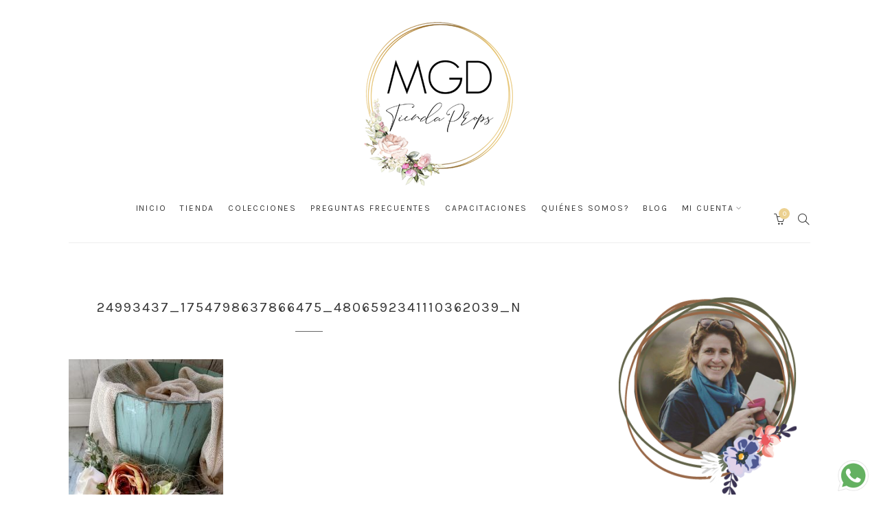

--- FILE ---
content_type: text/html; charset=UTF-8
request_url: https://tiendaprops.com/inicio/24993437_1754798637866475_4806592341110362039_n/
body_size: 31274
content:
<!DOCTYPE html>
<html lang="es">
	<head>
		<meta charset="UTF-8">
		<meta name="viewport" content="width=device-width, initial-scale=1">
		<meta name="facebook-domain-verification" content="72jkzuynfyht9y107g7j3aqhblku1b">
		<link rel="profile" href="https://gmpg.org/xfn/11">
		<link rel="pingback" href="https://tiendaprops.com/xmlrpc.php">

		<meta name='robots' content='index, follow, max-image-preview:large, max-snippet:-1, max-video-preview:-1' />
<script>window._wca = window._wca || [];</script>

	<!-- This site is optimized with the Yoast SEO plugin v26.7 - https://yoast.com/wordpress/plugins/seo/ -->
	<title>24993437_1754798637866475_4806592341110362039_n -</title>
	<link rel="canonical" href="https://tiendaprops.com/inicio/24993437_1754798637866475_4806592341110362039_n/" />
	<meta property="og:locale" content="es_ES" />
	<meta property="og:type" content="article" />
	<meta property="og:title" content="24993437_1754798637866475_4806592341110362039_n -" />
	<meta property="og:url" content="https://tiendaprops.com/inicio/24993437_1754798637866475_4806592341110362039_n/" />
	<meta property="og:image" content="https://tiendaprops.com/inicio/24993437_1754798637866475_4806592341110362039_n" />
	<meta property="og:image:width" content="720" />
	<meta property="og:image:height" content="960" />
	<meta property="og:image:type" content="image/jpeg" />
	<meta name="twitter:card" content="summary_large_image" />
	<script type="application/ld+json" class="yoast-schema-graph">{"@context":"https://schema.org","@graph":[{"@type":"WebPage","@id":"https://tiendaprops.com/inicio/24993437_1754798637866475_4806592341110362039_n/","url":"https://tiendaprops.com/inicio/24993437_1754798637866475_4806592341110362039_n/","name":"24993437_1754798637866475_4806592341110362039_n -","isPartOf":{"@id":"https://tiendaprops.com/#website"},"primaryImageOfPage":{"@id":"https://tiendaprops.com/inicio/24993437_1754798637866475_4806592341110362039_n/#primaryimage"},"image":{"@id":"https://tiendaprops.com/inicio/24993437_1754798637866475_4806592341110362039_n/#primaryimage"},"thumbnailUrl":"https://tiendaprops.com/wp-content/uploads/24993437_1754798637866475_4806592341110362039_n.jpg","datePublished":"2018-04-19T15:18:24+00:00","breadcrumb":{"@id":"https://tiendaprops.com/inicio/24993437_1754798637866475_4806592341110362039_n/#breadcrumb"},"inLanguage":"es","potentialAction":[{"@type":"ReadAction","target":["https://tiendaprops.com/inicio/24993437_1754798637866475_4806592341110362039_n/"]}]},{"@type":"ImageObject","inLanguage":"es","@id":"https://tiendaprops.com/inicio/24993437_1754798637866475_4806592341110362039_n/#primaryimage","url":"https://tiendaprops.com/wp-content/uploads/24993437_1754798637866475_4806592341110362039_n.jpg","contentUrl":"https://tiendaprops.com/wp-content/uploads/24993437_1754798637866475_4806592341110362039_n.jpg","width":720,"height":960},{"@type":"BreadcrumbList","@id":"https://tiendaprops.com/inicio/24993437_1754798637866475_4806592341110362039_n/#breadcrumb","itemListElement":[{"@type":"ListItem","position":1,"name":"Portada","item":"https://tiendaprops.com/"},{"@type":"ListItem","position":2,"name":"Tienda Home","item":"https://tiendaprops.com/"},{"@type":"ListItem","position":3,"name":"24993437_1754798637866475_4806592341110362039_n"}]},{"@type":"WebSite","@id":"https://tiendaprops.com/#website","url":"https://tiendaprops.com/","name":"","description":"Todos los props en un sólo lugar.","publisher":{"@id":"https://tiendaprops.com/#organization"},"potentialAction":[{"@type":"SearchAction","target":{"@type":"EntryPoint","urlTemplate":"https://tiendaprops.com/?s={search_term_string}"},"query-input":{"@type":"PropertyValueSpecification","valueRequired":true,"valueName":"search_term_string"}}],"inLanguage":"es"},{"@type":"Organization","@id":"https://tiendaprops.com/#organization","name":"Tienda Props","url":"https://tiendaprops.com/","logo":{"@type":"ImageObject","inLanguage":"es","@id":"https://tiendaprops.com/#/schema/logo/image/","url":"https://tiendaprops.com/wp-content/uploads/cropped-logo-tienda-props-png-1.png","contentUrl":"https://tiendaprops.com/wp-content/uploads/cropped-logo-tienda-props-png-1.png","width":512,"height":512,"caption":"Tienda Props"},"image":{"@id":"https://tiendaprops.com/#/schema/logo/image/"}}]}</script>
	<!-- / Yoast SEO plugin. -->


<link rel='dns-prefetch' href='//www.googletagmanager.com' />
<link rel='dns-prefetch' href='//stats.wp.com' />
<link rel='dns-prefetch' href='//capi-automation.s3.us-east-2.amazonaws.com' />
<link rel='dns-prefetch' href='//fonts.googleapis.com' />
<link rel="alternate" type="application/rss+xml" title=" &raquo; Feed" href="https://tiendaprops.com/feed/" />
<link rel="alternate" type="application/rss+xml" title=" &raquo; Feed de los comentarios" href="https://tiendaprops.com/comments/feed/" />
<link rel="alternate" type="application/rss+xml" title=" &raquo; Comentario 24993437_1754798637866475_4806592341110362039_n del feed" href="https://tiendaprops.com/inicio/24993437_1754798637866475_4806592341110362039_n/feed/" />
<link rel="alternate" title="oEmbed (JSON)" type="application/json+oembed" href="https://tiendaprops.com/wp-json/oembed/1.0/embed?url=https%3A%2F%2Ftiendaprops.com%2Finicio%2F24993437_1754798637866475_4806592341110362039_n%2F" />
<link rel="alternate" title="oEmbed (XML)" type="text/xml+oembed" href="https://tiendaprops.com/wp-json/oembed/1.0/embed?url=https%3A%2F%2Ftiendaprops.com%2Finicio%2F24993437_1754798637866475_4806592341110362039_n%2F&#038;format=xml" />
<style id='wp-img-auto-sizes-contain-inline-css' type='text/css'>
img:is([sizes=auto i],[sizes^="auto," i]){contain-intrinsic-size:3000px 1500px}
/*# sourceURL=wp-img-auto-sizes-contain-inline-css */
</style>
<link rel='stylesheet' id='mec-select2-style-css' href='https://tiendaprops.com/wp-content/plugins/modern-events-calendar-lite/assets/packages/select2/select2.min.css?ver=6.5.5' type='text/css' media='all' />
<link rel='stylesheet' id='mec-font-icons-css' href='https://tiendaprops.com/wp-content/plugins/modern-events-calendar-lite/assets/css/iconfonts.css?ver=6.9' type='text/css' media='all' />
<link rel='stylesheet' id='mec-frontend-style-css' href='https://tiendaprops.com/wp-content/plugins/modern-events-calendar-lite/assets/css/frontend.min.css?ver=6.5.5' type='text/css' media='all' />
<link rel='stylesheet' id='mec-tooltip-style-css' href='https://tiendaprops.com/wp-content/plugins/modern-events-calendar-lite/assets/packages/tooltip/tooltip.css?ver=6.9' type='text/css' media='all' />
<link rel='stylesheet' id='mec-tooltip-shadow-style-css' href='https://tiendaprops.com/wp-content/plugins/modern-events-calendar-lite/assets/packages/tooltip/tooltipster-sideTip-shadow.min.css?ver=6.9' type='text/css' media='all' />
<link rel='stylesheet' id='featherlight-css' href='https://tiendaprops.com/wp-content/plugins/modern-events-calendar-lite/assets/packages/featherlight/featherlight.css?ver=6.9' type='text/css' media='all' />
<link rel='stylesheet' id='mec-custom-google-font-css' href='https://fonts.googleapis.com/css?family=Karla%3Aregular%2C+italic%2C+700%2C+700italic%2C+%7CKarla%3A700italic%2C+700italic%2C+700italic%2C+700italic%2C+&#038;subset=latin%2Clatin-ext' type='text/css' media='all' />
<link rel='stylesheet' id='mec-lity-style-css' href='https://tiendaprops.com/wp-content/plugins/modern-events-calendar-lite/assets/packages/lity/lity.min.css?ver=6.9' type='text/css' media='all' />
<link rel='stylesheet' id='mec-general-calendar-style-css' href='https://tiendaprops.com/wp-content/plugins/modern-events-calendar-lite/assets/css/mec-general-calendar.css?ver=6.9' type='text/css' media='all' />
<link rel='stylesheet' id='sbi_styles-css' href='https://tiendaprops.com/wp-content/plugins/instagram-feed/css/sbi-styles.min.css?ver=6.10.0' type='text/css' media='all' />
<style id='wp-emoji-styles-inline-css' type='text/css'>

	img.wp-smiley, img.emoji {
		display: inline !important;
		border: none !important;
		box-shadow: none !important;
		height: 1em !important;
		width: 1em !important;
		margin: 0 0.07em !important;
		vertical-align: -0.1em !important;
		background: none !important;
		padding: 0 !important;
	}
/*# sourceURL=wp-emoji-styles-inline-css */
</style>
<style id='wp-block-library-inline-css' type='text/css'>
:root{--wp-block-synced-color:#7a00df;--wp-block-synced-color--rgb:122,0,223;--wp-bound-block-color:var(--wp-block-synced-color);--wp-editor-canvas-background:#ddd;--wp-admin-theme-color:#007cba;--wp-admin-theme-color--rgb:0,124,186;--wp-admin-theme-color-darker-10:#006ba1;--wp-admin-theme-color-darker-10--rgb:0,107,160.5;--wp-admin-theme-color-darker-20:#005a87;--wp-admin-theme-color-darker-20--rgb:0,90,135;--wp-admin-border-width-focus:2px}@media (min-resolution:192dpi){:root{--wp-admin-border-width-focus:1.5px}}.wp-element-button{cursor:pointer}:root .has-very-light-gray-background-color{background-color:#eee}:root .has-very-dark-gray-background-color{background-color:#313131}:root .has-very-light-gray-color{color:#eee}:root .has-very-dark-gray-color{color:#313131}:root .has-vivid-green-cyan-to-vivid-cyan-blue-gradient-background{background:linear-gradient(135deg,#00d084,#0693e3)}:root .has-purple-crush-gradient-background{background:linear-gradient(135deg,#34e2e4,#4721fb 50%,#ab1dfe)}:root .has-hazy-dawn-gradient-background{background:linear-gradient(135deg,#faaca8,#dad0ec)}:root .has-subdued-olive-gradient-background{background:linear-gradient(135deg,#fafae1,#67a671)}:root .has-atomic-cream-gradient-background{background:linear-gradient(135deg,#fdd79a,#004a59)}:root .has-nightshade-gradient-background{background:linear-gradient(135deg,#330968,#31cdcf)}:root .has-midnight-gradient-background{background:linear-gradient(135deg,#020381,#2874fc)}:root{--wp--preset--font-size--normal:16px;--wp--preset--font-size--huge:42px}.has-regular-font-size{font-size:1em}.has-larger-font-size{font-size:2.625em}.has-normal-font-size{font-size:var(--wp--preset--font-size--normal)}.has-huge-font-size{font-size:var(--wp--preset--font-size--huge)}.has-text-align-center{text-align:center}.has-text-align-left{text-align:left}.has-text-align-right{text-align:right}.has-fit-text{white-space:nowrap!important}#end-resizable-editor-section{display:none}.aligncenter{clear:both}.items-justified-left{justify-content:flex-start}.items-justified-center{justify-content:center}.items-justified-right{justify-content:flex-end}.items-justified-space-between{justify-content:space-between}.screen-reader-text{border:0;clip-path:inset(50%);height:1px;margin:-1px;overflow:hidden;padding:0;position:absolute;width:1px;word-wrap:normal!important}.screen-reader-text:focus{background-color:#ddd;clip-path:none;color:#444;display:block;font-size:1em;height:auto;left:5px;line-height:normal;padding:15px 23px 14px;text-decoration:none;top:5px;width:auto;z-index:100000}html :where(.has-border-color){border-style:solid}html :where([style*=border-top-color]){border-top-style:solid}html :where([style*=border-right-color]){border-right-style:solid}html :where([style*=border-bottom-color]){border-bottom-style:solid}html :where([style*=border-left-color]){border-left-style:solid}html :where([style*=border-width]){border-style:solid}html :where([style*=border-top-width]){border-top-style:solid}html :where([style*=border-right-width]){border-right-style:solid}html :where([style*=border-bottom-width]){border-bottom-style:solid}html :where([style*=border-left-width]){border-left-style:solid}html :where(img[class*=wp-image-]){height:auto;max-width:100%}:where(figure){margin:0 0 1em}html :where(.is-position-sticky){--wp-admin--admin-bar--position-offset:var(--wp-admin--admin-bar--height,0px)}@media screen and (max-width:600px){html :where(.is-position-sticky){--wp-admin--admin-bar--position-offset:0px}}

/*# sourceURL=wp-block-library-inline-css */
</style><style id='global-styles-inline-css' type='text/css'>
:root{--wp--preset--aspect-ratio--square: 1;--wp--preset--aspect-ratio--4-3: 4/3;--wp--preset--aspect-ratio--3-4: 3/4;--wp--preset--aspect-ratio--3-2: 3/2;--wp--preset--aspect-ratio--2-3: 2/3;--wp--preset--aspect-ratio--16-9: 16/9;--wp--preset--aspect-ratio--9-16: 9/16;--wp--preset--color--black: #000000;--wp--preset--color--cyan-bluish-gray: #abb8c3;--wp--preset--color--white: #ffffff;--wp--preset--color--pale-pink: #f78da7;--wp--preset--color--vivid-red: #cf2e2e;--wp--preset--color--luminous-vivid-orange: #ff6900;--wp--preset--color--luminous-vivid-amber: #fcb900;--wp--preset--color--light-green-cyan: #7bdcb5;--wp--preset--color--vivid-green-cyan: #00d084;--wp--preset--color--pale-cyan-blue: #8ed1fc;--wp--preset--color--vivid-cyan-blue: #0693e3;--wp--preset--color--vivid-purple: #9b51e0;--wp--preset--gradient--vivid-cyan-blue-to-vivid-purple: linear-gradient(135deg,rgb(6,147,227) 0%,rgb(155,81,224) 100%);--wp--preset--gradient--light-green-cyan-to-vivid-green-cyan: linear-gradient(135deg,rgb(122,220,180) 0%,rgb(0,208,130) 100%);--wp--preset--gradient--luminous-vivid-amber-to-luminous-vivid-orange: linear-gradient(135deg,rgb(252,185,0) 0%,rgb(255,105,0) 100%);--wp--preset--gradient--luminous-vivid-orange-to-vivid-red: linear-gradient(135deg,rgb(255,105,0) 0%,rgb(207,46,46) 100%);--wp--preset--gradient--very-light-gray-to-cyan-bluish-gray: linear-gradient(135deg,rgb(238,238,238) 0%,rgb(169,184,195) 100%);--wp--preset--gradient--cool-to-warm-spectrum: linear-gradient(135deg,rgb(74,234,220) 0%,rgb(151,120,209) 20%,rgb(207,42,186) 40%,rgb(238,44,130) 60%,rgb(251,105,98) 80%,rgb(254,248,76) 100%);--wp--preset--gradient--blush-light-purple: linear-gradient(135deg,rgb(255,206,236) 0%,rgb(152,150,240) 100%);--wp--preset--gradient--blush-bordeaux: linear-gradient(135deg,rgb(254,205,165) 0%,rgb(254,45,45) 50%,rgb(107,0,62) 100%);--wp--preset--gradient--luminous-dusk: linear-gradient(135deg,rgb(255,203,112) 0%,rgb(199,81,192) 50%,rgb(65,88,208) 100%);--wp--preset--gradient--pale-ocean: linear-gradient(135deg,rgb(255,245,203) 0%,rgb(182,227,212) 50%,rgb(51,167,181) 100%);--wp--preset--gradient--electric-grass: linear-gradient(135deg,rgb(202,248,128) 0%,rgb(113,206,126) 100%);--wp--preset--gradient--midnight: linear-gradient(135deg,rgb(2,3,129) 0%,rgb(40,116,252) 100%);--wp--preset--font-size--small: 13px;--wp--preset--font-size--medium: 20px;--wp--preset--font-size--large: 36px;--wp--preset--font-size--x-large: 42px;--wp--preset--spacing--20: 0.44rem;--wp--preset--spacing--30: 0.67rem;--wp--preset--spacing--40: 1rem;--wp--preset--spacing--50: 1.5rem;--wp--preset--spacing--60: 2.25rem;--wp--preset--spacing--70: 3.38rem;--wp--preset--spacing--80: 5.06rem;--wp--preset--shadow--natural: 6px 6px 9px rgba(0, 0, 0, 0.2);--wp--preset--shadow--deep: 12px 12px 50px rgba(0, 0, 0, 0.4);--wp--preset--shadow--sharp: 6px 6px 0px rgba(0, 0, 0, 0.2);--wp--preset--shadow--outlined: 6px 6px 0px -3px rgb(255, 255, 255), 6px 6px rgb(0, 0, 0);--wp--preset--shadow--crisp: 6px 6px 0px rgb(0, 0, 0);}:where(.is-layout-flex){gap: 0.5em;}:where(.is-layout-grid){gap: 0.5em;}body .is-layout-flex{display: flex;}.is-layout-flex{flex-wrap: wrap;align-items: center;}.is-layout-flex > :is(*, div){margin: 0;}body .is-layout-grid{display: grid;}.is-layout-grid > :is(*, div){margin: 0;}:where(.wp-block-columns.is-layout-flex){gap: 2em;}:where(.wp-block-columns.is-layout-grid){gap: 2em;}:where(.wp-block-post-template.is-layout-flex){gap: 1.25em;}:where(.wp-block-post-template.is-layout-grid){gap: 1.25em;}.has-black-color{color: var(--wp--preset--color--black) !important;}.has-cyan-bluish-gray-color{color: var(--wp--preset--color--cyan-bluish-gray) !important;}.has-white-color{color: var(--wp--preset--color--white) !important;}.has-pale-pink-color{color: var(--wp--preset--color--pale-pink) !important;}.has-vivid-red-color{color: var(--wp--preset--color--vivid-red) !important;}.has-luminous-vivid-orange-color{color: var(--wp--preset--color--luminous-vivid-orange) !important;}.has-luminous-vivid-amber-color{color: var(--wp--preset--color--luminous-vivid-amber) !important;}.has-light-green-cyan-color{color: var(--wp--preset--color--light-green-cyan) !important;}.has-vivid-green-cyan-color{color: var(--wp--preset--color--vivid-green-cyan) !important;}.has-pale-cyan-blue-color{color: var(--wp--preset--color--pale-cyan-blue) !important;}.has-vivid-cyan-blue-color{color: var(--wp--preset--color--vivid-cyan-blue) !important;}.has-vivid-purple-color{color: var(--wp--preset--color--vivid-purple) !important;}.has-black-background-color{background-color: var(--wp--preset--color--black) !important;}.has-cyan-bluish-gray-background-color{background-color: var(--wp--preset--color--cyan-bluish-gray) !important;}.has-white-background-color{background-color: var(--wp--preset--color--white) !important;}.has-pale-pink-background-color{background-color: var(--wp--preset--color--pale-pink) !important;}.has-vivid-red-background-color{background-color: var(--wp--preset--color--vivid-red) !important;}.has-luminous-vivid-orange-background-color{background-color: var(--wp--preset--color--luminous-vivid-orange) !important;}.has-luminous-vivid-amber-background-color{background-color: var(--wp--preset--color--luminous-vivid-amber) !important;}.has-light-green-cyan-background-color{background-color: var(--wp--preset--color--light-green-cyan) !important;}.has-vivid-green-cyan-background-color{background-color: var(--wp--preset--color--vivid-green-cyan) !important;}.has-pale-cyan-blue-background-color{background-color: var(--wp--preset--color--pale-cyan-blue) !important;}.has-vivid-cyan-blue-background-color{background-color: var(--wp--preset--color--vivid-cyan-blue) !important;}.has-vivid-purple-background-color{background-color: var(--wp--preset--color--vivid-purple) !important;}.has-black-border-color{border-color: var(--wp--preset--color--black) !important;}.has-cyan-bluish-gray-border-color{border-color: var(--wp--preset--color--cyan-bluish-gray) !important;}.has-white-border-color{border-color: var(--wp--preset--color--white) !important;}.has-pale-pink-border-color{border-color: var(--wp--preset--color--pale-pink) !important;}.has-vivid-red-border-color{border-color: var(--wp--preset--color--vivid-red) !important;}.has-luminous-vivid-orange-border-color{border-color: var(--wp--preset--color--luminous-vivid-orange) !important;}.has-luminous-vivid-amber-border-color{border-color: var(--wp--preset--color--luminous-vivid-amber) !important;}.has-light-green-cyan-border-color{border-color: var(--wp--preset--color--light-green-cyan) !important;}.has-vivid-green-cyan-border-color{border-color: var(--wp--preset--color--vivid-green-cyan) !important;}.has-pale-cyan-blue-border-color{border-color: var(--wp--preset--color--pale-cyan-blue) !important;}.has-vivid-cyan-blue-border-color{border-color: var(--wp--preset--color--vivid-cyan-blue) !important;}.has-vivid-purple-border-color{border-color: var(--wp--preset--color--vivid-purple) !important;}.has-vivid-cyan-blue-to-vivid-purple-gradient-background{background: var(--wp--preset--gradient--vivid-cyan-blue-to-vivid-purple) !important;}.has-light-green-cyan-to-vivid-green-cyan-gradient-background{background: var(--wp--preset--gradient--light-green-cyan-to-vivid-green-cyan) !important;}.has-luminous-vivid-amber-to-luminous-vivid-orange-gradient-background{background: var(--wp--preset--gradient--luminous-vivid-amber-to-luminous-vivid-orange) !important;}.has-luminous-vivid-orange-to-vivid-red-gradient-background{background: var(--wp--preset--gradient--luminous-vivid-orange-to-vivid-red) !important;}.has-very-light-gray-to-cyan-bluish-gray-gradient-background{background: var(--wp--preset--gradient--very-light-gray-to-cyan-bluish-gray) !important;}.has-cool-to-warm-spectrum-gradient-background{background: var(--wp--preset--gradient--cool-to-warm-spectrum) !important;}.has-blush-light-purple-gradient-background{background: var(--wp--preset--gradient--blush-light-purple) !important;}.has-blush-bordeaux-gradient-background{background: var(--wp--preset--gradient--blush-bordeaux) !important;}.has-luminous-dusk-gradient-background{background: var(--wp--preset--gradient--luminous-dusk) !important;}.has-pale-ocean-gradient-background{background: var(--wp--preset--gradient--pale-ocean) !important;}.has-electric-grass-gradient-background{background: var(--wp--preset--gradient--electric-grass) !important;}.has-midnight-gradient-background{background: var(--wp--preset--gradient--midnight) !important;}.has-small-font-size{font-size: var(--wp--preset--font-size--small) !important;}.has-medium-font-size{font-size: var(--wp--preset--font-size--medium) !important;}.has-large-font-size{font-size: var(--wp--preset--font-size--large) !important;}.has-x-large-font-size{font-size: var(--wp--preset--font-size--x-large) !important;}
/*# sourceURL=global-styles-inline-css */
</style>

<style id='classic-theme-styles-inline-css' type='text/css'>
/*! This file is auto-generated */
.wp-block-button__link{color:#fff;background-color:#32373c;border-radius:9999px;box-shadow:none;text-decoration:none;padding:calc(.667em + 2px) calc(1.333em + 2px);font-size:1.125em}.wp-block-file__button{background:#32373c;color:#fff;text-decoration:none}
/*# sourceURL=/wp-includes/css/classic-themes.min.css */
</style>
<link rel='stylesheet' id='wp-components-css' href='https://tiendaprops.com/wp-includes/css/dist/components/style.min.css?ver=6.9' type='text/css' media='all' />
<link rel='stylesheet' id='wp-preferences-css' href='https://tiendaprops.com/wp-includes/css/dist/preferences/style.min.css?ver=6.9' type='text/css' media='all' />
<link rel='stylesheet' id='wp-block-editor-css' href='https://tiendaprops.com/wp-includes/css/dist/block-editor/style.min.css?ver=6.9' type='text/css' media='all' />
<link rel='stylesheet' id='popup-maker-block-library-style-css' href='https://tiendaprops.com/wp-content/plugins/popup-maker/dist/packages/block-library-style.css?ver=dbea705cfafe089d65f1' type='text/css' media='all' />
<link rel='stylesheet' id='contact-form-7-css' href='https://tiendaprops.com/wp-content/plugins/contact-form-7/includes/css/styles.css?ver=6.1.4' type='text/css' media='all' />
<link rel='stylesheet' id='sow-image-default-c67d20f9f743-css' href='https://tiendaprops.com/wp-content/uploads/siteorigin-widgets/sow-image-default-c67d20f9f743.css?ver=6.9' type='text/css' media='all' />
<link rel='stylesheet' id='taxonomy-image-plugin-public-css' href='https://tiendaprops.com/wp-content/plugins/taxonomy-images/css/style.css?ver=0.9.6' type='text/css' media='screen' />
<link rel='stylesheet' id='woocommerce-layout-css' href='https://tiendaprops.com/wp-content/plugins/woocommerce/assets/css/woocommerce-layout.css?ver=10.4.3' type='text/css' media='all' />
<style id='woocommerce-layout-inline-css' type='text/css'>

	.infinite-scroll .woocommerce-pagination {
		display: none;
	}
/*# sourceURL=woocommerce-layout-inline-css */
</style>
<link rel='stylesheet' id='woocommerce-smallscreen-css' href='https://tiendaprops.com/wp-content/plugins/woocommerce/assets/css/woocommerce-smallscreen.css?ver=10.4.3' type='text/css' media='only screen and (max-width: 767px)' />
<link rel='stylesheet' id='woocommerce-general-css' href='https://tiendaprops.com/wp-content/plugins/woocommerce/assets/css/woocommerce.css?ver=10.4.3' type='text/css' media='all' />
<style id='woocommerce-inline-inline-css' type='text/css'>
.woocommerce form .form-row .required { visibility: visible; }
/*# sourceURL=woocommerce-inline-inline-css */
</style>
<link rel='stylesheet' id='wpems-countdown-css-css' href='https://tiendaprops.com/wp-content/plugins/wp-events-manager/inc/libraries//countdown/css/jquery.countdown.css?ver=2.1.8' type='text/css' media='all' />
<link rel='stylesheet' id='wpems-owl-carousel-css-css' href='https://tiendaprops.com/wp-content/plugins/wp-events-manager/inc/libraries//owl-carousel/css/owl.carousel.css?ver=2.1.8' type='text/css' media='all' />
<link rel='stylesheet' id='wpems-magnific-popup-css-css' href='https://tiendaprops.com/wp-content/plugins/wp-events-manager/inc/libraries//magnific-popup/css/magnific-popup.css?ver=2.1.8' type='text/css' media='all' />
<link rel='stylesheet' id='wpems-fronted-css-css' href='https://tiendaprops.com/wp-content/plugins/wp-events-manager/assets//css/frontend/events.css?ver=2.1.8' type='text/css' media='all' />
<link rel='stylesheet' id='google-fonts-css' href='https://fonts.googleapis.com/css?family=Karla%3A100%2C100i%2C200%2C200i%2C300%2C300i%2C400%2C400i%2C500%2C500i%2C600%2C600i%2C700%2C700i%2C800%2C800i%2C900%2C900i&#038;subset&#038;ver=1.5.3' type='text/css' media='all' />
<link rel='stylesheet' id='simple-line-icons-css' href='https://tiendaprops.com/wp-content/themes/primrose/css/simple-line-icons.min.css?ver=2.5.4' type='text/css' media='all' />
<link rel='stylesheet' id='font-awesome-css' href='https://tiendaprops.com/wp-content/themes/primrose/css/font-awesome.min.css?ver=4.7.0' type='text/css' media='all' />
<link rel='stylesheet' id='slick-css' href='https://tiendaprops.com/wp-content/themes/primrose/css/slick.css?ver=1.8.0' type='text/css' media='all' />
<link rel='stylesheet' id='primrose-css' href='https://tiendaprops.com/wp-content/themes/primrose/style.css?ver=1.5.3' type='text/css' media='all' />
<style id='primrose-inline-css' type='text/css'>
body,
.typography-meta,
.comment-metadata,
.widget_recent_entries .post-date,
.widget_rss .rss-date,
.singlestroke_widget_posts .ss-date,
.woocommerce #reviews #comments ol.commentlist li .comment-text p.meta time {
	font-family: "Karla";
}


h1, h2, h3, h4, h5, h6,
.primrose-sow-feature-heading {
	font-family: "Karla";
}

.typography-menu,
.button,
button,
input[type="button"],
input[type="reset"],
input[type="submit"],
.nav-links,
.widget-title,
.footer-instagram-section .instagram-pics + p a,
.woocommerce span.onsale,
.woocommerce div.product .woocommerce-tabs ul.tabs,
.woocommerce #respond input#submit.alt, .woocommerce a.button.alt, .woocommerce button.button.alt, .woocommerce input.button.alt {
	font-family: "Karla";
}

.typography-title,
.typography-heading,
.comment-reply-title,
.comments-title,
.singlestroke_widget_about_me .ss-heading,
.woocommerce div.product .product_title,
.woocommerce .page-title,
.woocommerce .related > h2,
.woocommerce .up-sells > h2,
.primrose-sow-counter-caption,
.primrose-sow-heading,
.primrose-sow-hero-slide-title,
.primrose-sow-masonry-grid-item-title,
.primrose-sow-woocommerce-price-box-name {
	font-family: "Karla";
}
/*# sourceURL=primrose-inline-css */
</style>
<link rel='stylesheet' id='wp-featherlight-css' href='https://tiendaprops.com/wp-content/plugins/wp-featherlight/css/wp-featherlight.min.css?ver=1.3.4' type='text/css' media='all' />
<link rel='stylesheet' id='primrose-child-css' href='https://tiendaprops.com/wp-content/themes/primrose-child/style.css?ver=1.0.0' type='text/css' media='all' />
<link rel='stylesheet' id='catalog-style-css' href='https://tiendaprops.com/wp-content/plugins/goods-catalog/style/catalog-style.css?ver=6.9' type='text/css' media='all' />
<script type="text/javascript" id="woocommerce-google-analytics-integration-gtag-js-after">
/* <![CDATA[ */
/* Google Analytics for WooCommerce (gtag.js) */
					window.dataLayer = window.dataLayer || [];
					function gtag(){dataLayer.push(arguments);}
					// Set up default consent state.
					for ( const mode of [{"analytics_storage":"denied","ad_storage":"denied","ad_user_data":"denied","ad_personalization":"denied","region":["AT","BE","BG","HR","CY","CZ","DK","EE","FI","FR","DE","GR","HU","IS","IE","IT","LV","LI","LT","LU","MT","NL","NO","PL","PT","RO","SK","SI","ES","SE","GB","CH"]}] || [] ) {
						gtag( "consent", "default", { "wait_for_update": 500, ...mode } );
					}
					gtag("js", new Date());
					gtag("set", "developer_id.dOGY3NW", true);
					gtag("config", "G-X7J0M1Y99S", {"track_404":true,"allow_google_signals":true,"logged_in":false,"linker":{"domains":[],"allow_incoming":false},"custom_map":{"dimension1":"logged_in"}});
//# sourceURL=woocommerce-google-analytics-integration-gtag-js-after
/* ]]> */
</script>
<script type="text/javascript" src="https://tiendaprops.com/wp-content/plugins/jquery-manager/assets/js/jquery-3.5.1.min.js" id="jquery-core-js"></script>
<script type="text/javascript" src="https://tiendaprops.com/wp-content/plugins/modern-events-calendar-lite/assets/js/mec-general-calendar.js?ver=6.5.5" id="mec-general-calendar-script-js"></script>
<script type="text/javascript" id="mec-frontend-script-js-extra">
/* <![CDATA[ */
var mecdata = {"day":"d\u00eda","days":"d\u00edas","hour":"hora","hours":"horas","minute":"minuto","minutes":"minutos","second":"segundo","seconds":"segundos","elementor_edit_mode":"no","recapcha_key":"","ajax_url":"https://tiendaprops.com/wp-admin/admin-ajax.php","fes_nonce":"e42cb49dca","current_year":"2026","current_month":"01","datepicker_format":"yy-mm-dd"};
//# sourceURL=mec-frontend-script-js-extra
/* ]]> */
</script>
<script type="text/javascript" src="https://tiendaprops.com/wp-content/plugins/modern-events-calendar-lite/assets/js/frontend.js?ver=6.5.5" id="mec-frontend-script-js"></script>
<script type="text/javascript" src="https://tiendaprops.com/wp-content/plugins/modern-events-calendar-lite/assets/js/events.js?ver=6.5.5" id="mec-events-script-js"></script>
<script type="text/javascript" src="https://tiendaprops.com/wp-content/plugins/jquery-manager/assets/js/jquery-migrate-3.3.0.min.js" id="jquery-migrate-js"></script>
<script type="text/javascript" src="https://tiendaprops.com/wp-content/plugins/woocommerce/assets/js/jquery-blockui/jquery.blockUI.min.js?ver=2.7.0-wc.10.4.3" id="wc-jquery-blockui-js" defer="defer" data-wp-strategy="defer"></script>
<script type="text/javascript" id="wc-add-to-cart-js-extra">
/* <![CDATA[ */
var wc_add_to_cart_params = {"ajax_url":"/wp-admin/admin-ajax.php","wc_ajax_url":"/?wc-ajax=%%endpoint%%","i18n_view_cart":"Ver carrito","cart_url":"https://tiendaprops.com/carrito/","is_cart":"","cart_redirect_after_add":"no"};
//# sourceURL=wc-add-to-cart-js-extra
/* ]]> */
</script>
<script type="text/javascript" src="https://tiendaprops.com/wp-content/plugins/woocommerce/assets/js/frontend/add-to-cart.min.js?ver=10.4.3" id="wc-add-to-cart-js" defer="defer" data-wp-strategy="defer"></script>
<script type="text/javascript" src="https://tiendaprops.com/wp-content/plugins/woocommerce/assets/js/js-cookie/js.cookie.min.js?ver=2.1.4-wc.10.4.3" id="wc-js-cookie-js" defer="defer" data-wp-strategy="defer"></script>
<script type="text/javascript" id="woocommerce-js-extra">
/* <![CDATA[ */
var woocommerce_params = {"ajax_url":"/wp-admin/admin-ajax.php","wc_ajax_url":"/?wc-ajax=%%endpoint%%","i18n_password_show":"Mostrar contrase\u00f1a","i18n_password_hide":"Ocultar contrase\u00f1a"};
//# sourceURL=woocommerce-js-extra
/* ]]> */
</script>
<script type="text/javascript" src="https://tiendaprops.com/wp-content/plugins/woocommerce/assets/js/frontend/woocommerce.min.js?ver=10.4.3" id="woocommerce-js" defer="defer" data-wp-strategy="defer"></script>
<script type="text/javascript" src="https://stats.wp.com/s-202603.js" id="woocommerce-analytics-js" defer="defer" data-wp-strategy="defer"></script>
<link rel="https://api.w.org/" href="https://tiendaprops.com/wp-json/" /><link rel="alternate" title="JSON" type="application/json" href="https://tiendaprops.com/wp-json/wp/v2/media/937" /><link rel="EditURI" type="application/rsd+xml" title="RSD" href="https://tiendaprops.com/xmlrpc.php?rsd" />
<meta name="generator" content="WordPress 6.9" />
<meta name="generator" content="WooCommerce 10.4.3" />
<link rel='shortlink' href='https://tiendaprops.com/?p=937' />
	<style>img#wpstats{display:none}</style>
		<!-- Google site verification - Google for WooCommerce -->
<meta name="google-site-verification" content="LYyzC6G-E1XgDZAwf0XPv0F4iVXvqrRoruTTc71wgH4" />
	<noscript><style>.woocommerce-product-gallery{ opacity: 1 !important; }</style></noscript>
				<script  type="text/javascript">
				!function(f,b,e,v,n,t,s){if(f.fbq)return;n=f.fbq=function(){n.callMethod?
					n.callMethod.apply(n,arguments):n.queue.push(arguments)};if(!f._fbq)f._fbq=n;
					n.push=n;n.loaded=!0;n.version='2.0';n.queue=[];t=b.createElement(e);t.async=!0;
					t.src=v;s=b.getElementsByTagName(e)[0];s.parentNode.insertBefore(t,s)}(window,
					document,'script','https://connect.facebook.net/en_US/fbevents.js');
			</script>
			<!-- WooCommerce Facebook Integration Begin -->
			<script  type="text/javascript">

				fbq('init', '308993759988761', {}, {
    "agent": "woocommerce_0-10.4.3-3.5.15"
});

				document.addEventListener( 'DOMContentLoaded', function() {
					// Insert placeholder for events injected when a product is added to the cart through AJAX.
					document.body.insertAdjacentHTML( 'beforeend', '<div class=\"wc-facebook-pixel-event-placeholder\"></div>' );
				}, false );

			</script>
			<!-- WooCommerce Facebook Integration End -->
			<link rel="icon" href="https://tiendaprops.com/wp-content/uploads/cropped-LOGO-MGD-PNG_2_250-32x32.png" sizes="32x32" />
<link rel="icon" href="https://tiendaprops.com/wp-content/uploads/cropped-LOGO-MGD-PNG_2_250-192x192.png" sizes="192x192" />
<link rel="apple-touch-icon" href="https://tiendaprops.com/wp-content/uploads/cropped-LOGO-MGD-PNG_2_250-180x180.png" />
<meta name="msapplication-TileImage" content="https://tiendaprops.com/wp-content/uploads/cropped-LOGO-MGD-PNG_2_250-270x270.png" />
		<style type="text/css" id="wp-custom-css">
			.ss-woo-single-product-slider { display:none; }		</style>
		<style id="kirki-inline-styles">a, .woocommerce .star-rating{color:#ecd190;}.header-cart .cart-count, .woocommerce .widget_price_filter .ui-slider .ui-slider-range{background-color:#ecd190;}.woocommerce .widget_price_filter .ui-slider .ui-slider-handle, .lg-outer .lg-thumb-item.active, .lg-outer .lg-thumb-item:hover{border-color:#ecd190;}.button, button, input[type="button"], input[type="reset"], input[type="submit"], .woocommerce #respond input#submit, .woocommerce a.button, .woocommerce button.button, .woocommerce input.button, .woocommerce #respond input#submit.alt, .woocommerce a.button.alt, .woocommerce button.button.alt, .woocommerce input.button.alt, .woocommerce #respond input#submit.alt.disabled, .woocommerce #respond input#submit.alt.disabled:hover, .woocommerce #respond input#submit.alt:disabled, .woocommerce #respond input#submit.alt:disabled:hover, .woocommerce #respond input#submit.alt:disabled[disabled], .woocommerce #respond input#submit.alt:disabled[disabled]:hover, .woocommerce a.button.alt.disabled, .woocommerce a.button.alt.disabled:hover, .woocommerce a.button.alt:disabled, .woocommerce a.button.alt:disabled:hover, .woocommerce a.button.alt:disabled[disabled], .woocommerce a.button.alt:disabled[disabled]:hover, .woocommerce button.button.alt.disabled, .woocommerce button.button.alt.disabled:hover, .woocommerce button.button.alt:disabled, .woocommerce button.button.alt:disabled:hover, .woocommerce button.button.alt:disabled[disabled], .woocommerce button.button.alt:disabled[disabled]:hover, .woocommerce input.button.alt.disabled, .woocommerce input.button.alt.disabled:hover, .woocommerce input.button.alt:disabled, .woocommerce input.button.alt:disabled:hover, .woocommerce input.button.alt:disabled[disabled], .woocommerce input.button.alt:disabled[disabled]:hover, .woocommerce span.onsale, .woocommerce #respond input#submit.disabled, .woocommerce #respond input#submit:disabled, .woocommerce #respond input#submit:disabled[disabled], .woocommerce a.button.disabled, .woocommerce a.button:disabled, .woocommerce a.button:disabled[disabled], .woocommerce button.button.disabled, .woocommerce button.button:disabled, .woocommerce button.button:disabled[disabled], .woocommerce input.button.disabled, .woocommerce input.button:disabled, .woocommerce input.button:disabled[disabled], .wp-block-button__link, .wp-block-file .wp-block-file__button{background-color:#dcb97b;border-color:#dcb97b;color:#ffffff;}.button:hover, button:hover, input[type="button"]:hover, input[type="reset"]:hover, input[type="submit"]:hover, .button:focus, button:focus, input[type="button"]:focus, input[type="reset"]:focus, input[type="submit"]:focus, .woocommerce #respond input#submit:hover, .woocommerce a.button:hover, .woocommerce button.button:hover, .woocommerce input.button:hover, .woocommerce #respond input#submit:focus, .woocommerce a.button:focus, .woocommerce button.button:focus, .woocommerce input.button:focus, .woocommerce #respond input#submit.alt:hover, .woocommerce a.button.alt:hover, .woocommerce button.button.alt:hover, .woocommerce input.button.alt:hover, .woocommerce #respond input#submit.alt:focus, .woocommerce a.button.alt:focus, .woocommerce button.button.alt:focus, .woocommerce input.button.alt:focus, .woocommerce #respond input#submit.disabled:hover, .woocommerce #respond input#submit:disabled:hover, .woocommerce #respond input#submit:disabled[disabled]:hover, .woocommerce a.button.disabled:hover, .woocommerce a.button:disabled:hover, .woocommerce a.button:disabled[disabled]:hover, .woocommerce button.button.disabled:hover, .woocommerce button.button:disabled:hover, .woocommerce button.button:disabled[disabled]:hover, .woocommerce input.button.disabled:hover, .woocommerce input.button:disabled:hover, .woocommerce input.button:disabled[disabled]:hover, .wp-block-button__link:hover, .wp-block-file .wp-block-file__button:hover, .wp-block-button__link:focus, .wp-block-file .wp-block-file__button:focus{background-color:#ecd190;border-color:#ecd190;color:#ffffff;}.topbar-section{background-color:#ecd190;border-color:#ecd190;color:#ffffff;}.topbar-section a{color:#dcb97b;}.topbar-section a:hover, .topbar-section a:focus{color:#ffffff;}.header-logo{margin-top:10px !important;margin-bottom:0px !important;}.header-section, .navigation-section, .header-navigation ul ul{color:#888888;}</style><style type="text/css">.mec-wrap, .mec-wrap div:not([class^="elementor-"]), .lity-container, .mec-wrap h1, .mec-wrap h2, .mec-wrap h3, .mec-wrap h4, .mec-wrap h5, .mec-wrap h6, .entry-content .mec-wrap h1, .entry-content .mec-wrap h2, .entry-content .mec-wrap h3, .entry-content .mec-wrap h4, .entry-content .mec-wrap h5, .entry-content .mec-wrap h6, .mec-wrap .mec-totalcal-box input[type="submit"], .mec-wrap .mec-totalcal-box .mec-totalcal-view span, .mec-agenda-event-title a, .lity-content .mec-events-meta-group-booking select, .lity-content .mec-book-ticket-variation h5, .lity-content .mec-events-meta-group-booking input[type="number"], .lity-content .mec-events-meta-group-booking input[type="text"], .lity-content .mec-events-meta-group-booking input[type="email"],.mec-organizer-item a, .mec-single-event .mec-events-meta-group-booking ul.mec-book-tickets-container li.mec-book-ticket-container label { font-family: "Montserrat", -apple-system, BlinkMacSystemFont, "Segoe UI", Roboto, sans-serif;}.mec-event-content p, .mec-search-bar-result .mec-event-detail{ font-family: Roboto, sans-serif;} .mec-wrap .mec-totalcal-box input, .mec-wrap .mec-totalcal-box select, .mec-checkboxes-search .mec-searchbar-category-wrap, .mec-wrap .mec-totalcal-box .mec-totalcal-view span { font-family: "Roboto", Helvetica, Arial, sans-serif; }.mec-event-grid-modern .event-grid-modern-head .mec-event-day, .mec-event-list-minimal .mec-time-details, .mec-event-list-minimal .mec-event-detail, .mec-event-list-modern .mec-event-detail, .mec-event-grid-minimal .mec-time-details, .mec-event-grid-minimal .mec-event-detail, .mec-event-grid-simple .mec-event-detail, .mec-event-cover-modern .mec-event-place, .mec-event-cover-clean .mec-event-place, .mec-calendar .mec-event-article .mec-localtime-details div, .mec-calendar .mec-event-article .mec-event-detail, .mec-calendar.mec-calendar-daily .mec-calendar-d-top h2, .mec-calendar.mec-calendar-daily .mec-calendar-d-top h3, .mec-toggle-item-col .mec-event-day, .mec-weather-summary-temp { font-family: "Roboto", sans-serif; } .mec-fes-form, .mec-fes-list, .mec-fes-form input, .mec-event-date .mec-tooltip .box, .mec-event-status .mec-tooltip .box, .ui-datepicker.ui-widget, .mec-fes-form button[type="submit"].mec-fes-sub-button, .mec-wrap .mec-timeline-events-container p, .mec-wrap .mec-timeline-events-container h4, .mec-wrap .mec-timeline-events-container div, .mec-wrap .mec-timeline-events-container a, .mec-wrap .mec-timeline-events-container span { font-family: -apple-system, BlinkMacSystemFont, "Segoe UI", Roboto, sans-serif !important; }.mec-hourly-schedule-speaker-name, .mec-events-meta-group-countdown .countdown-w span, .mec-single-event .mec-event-meta dt, .mec-hourly-schedule-speaker-job-title, .post-type-archive-mec-events h1, .mec-ticket-available-spots .mec-event-ticket-name, .tax-mec_category h1, .mec-wrap h1, .mec-wrap h2, .mec-wrap h3, .mec-wrap h4, .mec-wrap h5, .mec-wrap h6,.entry-content .mec-wrap h1, .entry-content .mec-wrap h2, .entry-content .mec-wrap h3,.entry-content  .mec-wrap h4, .entry-content .mec-wrap h5, .entry-content .mec-wrap h6{ font-family: 'Karla', Helvetica, Arial, sans-serif;}.mec-single-event .mec-event-meta .mec-events-event-cost, .mec-event-data-fields .mec-event-data-field-item .mec-event-data-field-value, .mec-event-data-fields .mec-event-data-field-item .mec-event-data-field-name, .mec-wrap .info-msg div, .mec-wrap .mec-error div, .mec-wrap .mec-success div, .mec-wrap .warning-msg div, .mec-breadcrumbs .mec-current, .mec-events-meta-group-tags, .mec-single-event .mec-events-meta-group-booking .mec-event-ticket-available, .mec-single-modern .mec-single-event-bar>div dd, .mec-single-event .mec-event-meta dd, .mec-single-event .mec-event-meta dd a, .mec-next-occ-booking span, .mec-hourly-schedule-speaker-description, .mec-single-event .mec-speakers-details ul li .mec-speaker-job-title, .mec-single-event .mec-speakers-details ul li .mec-speaker-name, .mec-event-data-field-items, .mec-load-more-button, .mec-events-meta-group-tags a, .mec-events-button, .mec-wrap abbr, .mec-event-schedule-content dl dt, .mec-breadcrumbs a, .mec-breadcrumbs span .mec-event-content p, .mec-wrap p { font-family: 'Karla',sans-serif; font-weight:300;}.mec-event-grid-minimal .mec-modal-booking-button:hover, .mec-events-timeline-wrap .mec-organizer-item a, .mec-events-timeline-wrap .mec-organizer-item:after, .mec-events-timeline-wrap .mec-shortcode-organizers i, .mec-timeline-event .mec-modal-booking-button, .mec-wrap .mec-map-lightbox-wp.mec-event-list-classic .mec-event-date, .mec-timetable-t2-col .mec-modal-booking-button:hover, .mec-event-container-classic .mec-modal-booking-button:hover, .mec-calendar-events-side .mec-modal-booking-button:hover, .mec-event-grid-yearly  .mec-modal-booking-button, .mec-events-agenda .mec-modal-booking-button, .mec-event-grid-simple .mec-modal-booking-button, .mec-event-list-minimal  .mec-modal-booking-button:hover, .mec-timeline-month-divider,  .mec-wrap.colorskin-custom .mec-totalcal-box .mec-totalcal-view span:hover,.mec-wrap.colorskin-custom .mec-calendar.mec-event-calendar-classic .mec-selected-day,.mec-wrap.colorskin-custom .mec-color, .mec-wrap.colorskin-custom .mec-event-sharing-wrap .mec-event-sharing > li:hover a, .mec-wrap.colorskin-custom .mec-color-hover:hover, .mec-wrap.colorskin-custom .mec-color-before *:before ,.mec-wrap.colorskin-custom .mec-widget .mec-event-grid-classic.owl-carousel .owl-nav i,.mec-wrap.colorskin-custom .mec-event-list-classic a.magicmore:hover,.mec-wrap.colorskin-custom .mec-event-grid-simple:hover .mec-event-title,.mec-wrap.colorskin-custom .mec-single-event .mec-event-meta dd.mec-events-event-categories:before,.mec-wrap.colorskin-custom .mec-single-event-date:before,.mec-wrap.colorskin-custom .mec-single-event-time:before,.mec-wrap.colorskin-custom .mec-events-meta-group.mec-events-meta-group-venue:before,.mec-wrap.colorskin-custom .mec-calendar .mec-calendar-side .mec-previous-month i,.mec-wrap.colorskin-custom .mec-calendar .mec-calendar-side .mec-next-month:hover,.mec-wrap.colorskin-custom .mec-calendar .mec-calendar-side .mec-previous-month:hover,.mec-wrap.colorskin-custom .mec-calendar .mec-calendar-side .mec-next-month:hover,.mec-wrap.colorskin-custom .mec-calendar.mec-event-calendar-classic dt.mec-selected-day:hover,.mec-wrap.colorskin-custom .mec-infowindow-wp h5 a:hover, .colorskin-custom .mec-events-meta-group-countdown .mec-end-counts h3,.mec-calendar .mec-calendar-side .mec-next-month i,.mec-wrap .mec-totalcal-box i,.mec-calendar .mec-event-article .mec-event-title a:hover,.mec-attendees-list-details .mec-attendee-profile-link a:hover,.mec-wrap.colorskin-custom .mec-next-event-details li i, .mec-next-event-details i:before, .mec-marker-infowindow-wp .mec-marker-infowindow-count, .mec-next-event-details a,.mec-wrap.colorskin-custom .mec-events-masonry-cats a.mec-masonry-cat-selected,.lity .mec-color,.lity .mec-color-before :before,.lity .mec-color-hover:hover,.lity .mec-wrap .mec-color,.lity .mec-wrap .mec-color-before :before,.lity .mec-wrap .mec-color-hover:hover,.leaflet-popup-content .mec-color,.leaflet-popup-content .mec-color-before :before,.leaflet-popup-content .mec-color-hover:hover,.leaflet-popup-content .mec-wrap .mec-color,.leaflet-popup-content .mec-wrap .mec-color-before :before,.leaflet-popup-content .mec-wrap .mec-color-hover:hover, .mec-calendar.mec-calendar-daily .mec-calendar-d-table .mec-daily-view-day.mec-daily-view-day-active.mec-color, .mec-map-boxshow div .mec-map-view-event-detail.mec-event-detail i,.mec-map-boxshow div .mec-map-view-event-detail.mec-event-detail:hover,.mec-map-boxshow .mec-color,.mec-map-boxshow .mec-color-before :before,.mec-map-boxshow .mec-color-hover:hover,.mec-map-boxshow .mec-wrap .mec-color,.mec-map-boxshow .mec-wrap .mec-color-before :before,.mec-map-boxshow .mec-wrap .mec-color-hover:hover, .mec-choosen-time-message, .mec-booking-calendar-month-navigation .mec-next-month:hover, .mec-booking-calendar-month-navigation .mec-previous-month:hover, .mec-yearly-view-wrap .mec-agenda-event-title a:hover, .mec-yearly-view-wrap .mec-yearly-title-sec .mec-next-year i, .mec-yearly-view-wrap .mec-yearly-title-sec .mec-previous-year i, .mec-yearly-view-wrap .mec-yearly-title-sec .mec-next-year:hover, .mec-yearly-view-wrap .mec-yearly-title-sec .mec-previous-year:hover, .mec-av-spot .mec-av-spot-head .mec-av-spot-box span, .mec-wrap.colorskin-custom .mec-calendar .mec-calendar-side .mec-previous-month:hover .mec-load-month-link, .mec-wrap.colorskin-custom .mec-calendar .mec-calendar-side .mec-next-month:hover .mec-load-month-link, .mec-yearly-view-wrap .mec-yearly-title-sec .mec-previous-year:hover .mec-load-month-link, .mec-yearly-view-wrap .mec-yearly-title-sec .mec-next-year:hover .mec-load-month-link, .mec-skin-list-events-container .mec-data-fields-tooltip .mec-data-fields-tooltip-box ul .mec-event-data-field-item a, .mec-booking-shortcode .mec-event-ticket-name, .mec-booking-shortcode .mec-event-ticket-price, .mec-booking-shortcode .mec-ticket-variation-name, .mec-booking-shortcode .mec-ticket-variation-price, .mec-booking-shortcode label, .mec-booking-shortcode .nice-select, .mec-booking-shortcode input, .mec-booking-shortcode span.mec-book-price-detail-description, .mec-booking-shortcode .mec-ticket-name, .mec-booking-shortcode label.wn-checkbox-label, .mec-wrap.mec-cart table tr td a {color: #bda3ce}.mec-skin-carousel-container .mec-event-footer-carousel-type3 .mec-modal-booking-button:hover, .mec-wrap.colorskin-custom .mec-event-sharing .mec-event-share:hover .event-sharing-icon,.mec-wrap.colorskin-custom .mec-event-grid-clean .mec-event-date,.mec-wrap.colorskin-custom .mec-event-list-modern .mec-event-sharing > li:hover a i,.mec-wrap.colorskin-custom .mec-event-list-modern .mec-event-sharing .mec-event-share:hover .mec-event-sharing-icon,.mec-wrap.colorskin-custom .mec-event-list-modern .mec-event-sharing li:hover a i,.mec-wrap.colorskin-custom .mec-calendar:not(.mec-event-calendar-classic) .mec-selected-day,.mec-wrap.colorskin-custom .mec-calendar .mec-selected-day:hover,.mec-wrap.colorskin-custom .mec-calendar .mec-calendar-row  dt.mec-has-event:hover,.mec-wrap.colorskin-custom .mec-calendar .mec-has-event:after, .mec-wrap.colorskin-custom .mec-bg-color, .mec-wrap.colorskin-custom .mec-bg-color-hover:hover, .colorskin-custom .mec-event-sharing-wrap:hover > li, .mec-wrap.colorskin-custom .mec-totalcal-box .mec-totalcal-view span.mec-totalcalview-selected,.mec-wrap .flip-clock-wrapper ul li a div div.inn,.mec-wrap .mec-totalcal-box .mec-totalcal-view span.mec-totalcalview-selected,.event-carousel-type1-head .mec-event-date-carousel,.mec-event-countdown-style3 .mec-event-date,#wrap .mec-wrap article.mec-event-countdown-style1,.mec-event-countdown-style1 .mec-event-countdown-part3 a.mec-event-button,.mec-wrap .mec-event-countdown-style2,.mec-map-get-direction-btn-cnt input[type="submit"],.mec-booking button,span.mec-marker-wrap,.mec-wrap.colorskin-custom .mec-timeline-events-container .mec-timeline-event-date:before, .mec-has-event-for-booking.mec-active .mec-calendar-novel-selected-day, .mec-booking-tooltip.multiple-time .mec-booking-calendar-date.mec-active, .mec-booking-tooltip.multiple-time .mec-booking-calendar-date:hover, .mec-ongoing-normal-label, .mec-calendar .mec-has-event:after, .mec-event-list-modern .mec-event-sharing li:hover .telegram{background-color: #bda3ce;}.mec-booking-tooltip.multiple-time .mec-booking-calendar-date:hover, .mec-calendar-day.mec-active .mec-booking-tooltip.multiple-time .mec-booking-calendar-date.mec-active{ background-color: #bda3ce;}.mec-skin-carousel-container .mec-event-footer-carousel-type3 .mec-modal-booking-button:hover, .mec-timeline-month-divider, .mec-wrap.colorskin-custom .mec-single-event .mec-speakers-details ul li .mec-speaker-avatar a:hover img,.mec-wrap.colorskin-custom .mec-event-list-modern .mec-event-sharing > li:hover a i,.mec-wrap.colorskin-custom .mec-event-list-modern .mec-event-sharing .mec-event-share:hover .mec-event-sharing-icon,.mec-wrap.colorskin-custom .mec-event-list-standard .mec-month-divider span:before,.mec-wrap.colorskin-custom .mec-single-event .mec-social-single:before,.mec-wrap.colorskin-custom .mec-single-event .mec-frontbox-title:before,.mec-wrap.colorskin-custom .mec-calendar .mec-calendar-events-side .mec-table-side-day, .mec-wrap.colorskin-custom .mec-border-color, .mec-wrap.colorskin-custom .mec-border-color-hover:hover, .colorskin-custom .mec-single-event .mec-frontbox-title:before, .colorskin-custom .mec-single-event .mec-wrap-checkout h4:before, .colorskin-custom .mec-single-event .mec-events-meta-group-booking form > h4:before, .mec-wrap.colorskin-custom .mec-totalcal-box .mec-totalcal-view span.mec-totalcalview-selected,.mec-wrap .mec-totalcal-box .mec-totalcal-view span.mec-totalcalview-selected,.event-carousel-type1-head .mec-event-date-carousel:after,.mec-wrap.colorskin-custom .mec-events-masonry-cats a.mec-masonry-cat-selected, .mec-marker-infowindow-wp .mec-marker-infowindow-count, .mec-wrap.colorskin-custom .mec-events-masonry-cats a:hover, .mec-has-event-for-booking .mec-calendar-novel-selected-day, .mec-booking-tooltip.multiple-time .mec-booking-calendar-date.mec-active, .mec-booking-tooltip.multiple-time .mec-booking-calendar-date:hover, .mec-virtual-event-history h3:before, .mec-booking-tooltip.multiple-time .mec-booking-calendar-date:hover, .mec-calendar-day.mec-active .mec-booking-tooltip.multiple-time .mec-booking-calendar-date.mec-active, .mec-rsvp-form-box form > h4:before, .mec-wrap .mec-box-title::before, .mec-box-title::before  {border-color: #bda3ce;}.mec-wrap.colorskin-custom .mec-event-countdown-style3 .mec-event-date:after,.mec-wrap.colorskin-custom .mec-month-divider span:before, .mec-calendar.mec-event-container-simple dl dt.mec-selected-day, .mec-calendar.mec-event-container-simple dl dt.mec-selected-day:hover{border-bottom-color:#bda3ce;}.mec-wrap.colorskin-custom  article.mec-event-countdown-style1 .mec-event-countdown-part2:after{border-color: transparent transparent transparent #bda3ce;}.mec-wrap.colorskin-custom .mec-box-shadow-color { box-shadow: 0 4px 22px -7px #bda3ce;}.mec-events-timeline-wrap .mec-shortcode-organizers, .mec-timeline-event .mec-modal-booking-button, .mec-events-timeline-wrap:before, .mec-wrap.colorskin-custom .mec-timeline-event-local-time, .mec-wrap.colorskin-custom .mec-timeline-event-time ,.mec-wrap.colorskin-custom .mec-timeline-event-location,.mec-choosen-time-message { background: rgba(189,163,206,.11);}.mec-wrap.colorskin-custom .mec-timeline-events-container .mec-timeline-event-date:after{ background: rgba(189,163,206,.3);}.mec-booking-shortcode button { box-shadow: 0 2px 2px rgba(189 163 206 / 27%);}.mec-booking-shortcode button.mec-book-form-back-button{ background-color: rgba(189 163 206 / 40%);}.mec-events-meta-group-booking-shortcode{ background: rgba(189,163,206,.14);}.mec-booking-shortcode label.wn-checkbox-label, .mec-booking-shortcode .nice-select,.mec-booking-shortcode input, .mec-booking-shortcode .mec-book-form-gateway-label input[type=radio]:before, .mec-booking-shortcode input[type=radio]:checked:before, .mec-booking-shortcode ul.mec-book-price-details li, .mec-booking-shortcode ul.mec-book-price-details{ border-color: rgba(189 163 206 / 27%) !important;}.mec-booking-shortcode input::-webkit-input-placeholder,.mec-booking-shortcode textarea::-webkit-input-placeholder{color: #bda3ce}.mec-booking-shortcode input::-moz-placeholder,.mec-booking-shortcode textarea::-moz-placeholder{color: #bda3ce}.mec-booking-shortcode input:-ms-input-placeholder,.mec-booking-shortcode textarea:-ms-input-placeholder {color: #bda3ce}.mec-booking-shortcode input:-moz-placeholder,.mec-booking-shortcode textarea:-moz-placeholder {color: #bda3ce}.mec-booking-shortcode label.wn-checkbox-label:after, .mec-booking-shortcode label.wn-checkbox-label:before, .mec-booking-shortcode input[type=radio]:checked:after{background-color: #bda3ce}@media only screen and (min-width: 1281px) {.mec-container,body [id*="mec_skin_"].mec-fluent-wrap {width: 900px !important;max-width: 900px !important;}}@media only screen and (min-width: 1600px) {.mec-container,body [id*="mec_skin_"].mec-fluent-wrap {width: 1200px !important;max-width: 1200px !important;}}.mec-wrap h1 a, .mec-wrap h2 a, .mec-wrap h3 a, .mec-wrap h4 a, .mec-wrap h5 a, .mec-wrap h6 a,.entry-content .mec-wrap h1 a, .entry-content .mec-wrap h2 a, .entry-content .mec-wrap h3 a,.entry-content  .mec-wrap h4 a, .entry-content .mec-wrap h5 a, .entry-content .mec-wrap h6 a {color: #bda3ce !important;}</style>	<link rel='stylesheet' id='wc-blocks-style-css' href='https://tiendaprops.com/wp-content/plugins/woocommerce/assets/client/blocks/wc-blocks.css?ver=wc-10.4.3' type='text/css' media='all' />
<link rel='stylesheet' id='so-css-primrose-css' href='https://tiendaprops.com/wp-content/uploads/so-css/so-css-primrose.css?ver=1685703882' type='text/css' media='all' />
</head>

	<body data-rsssl=1 class="attachment wp-singular attachment-template-default attachmentid-937 attachment-jpeg wp-embed-responsive wp-theme-primrose wp-child-theme-primrose-child theme-primrose woocommerce-no-js metaslider-plugin wp-featherlight-captions">
				<div id="page" class="site">
			<div id="top"></div>

						
					<header id="masthead" class="header-section site-header" role="banner">
			<div class="wrapper">
				<p id="logo" class="header-logo site-title">				<a href="https://tiendaprops.com/" rel="home">
					<img width="250" height="268" src="https://tiendaprops.com/wp-content/uploads/LOGO-MGD-PNG_2_250.png" class="attachment-full size-full" alt="" decoding="async" fetchpriority="high" />				</a>
				</p><!-- .site-title -->
			</div><!-- .wrapper -->
		</header><!-- #masthead -->
		
					<div id="navigation" class="navigation-anchor">
			<div class="navigation-section navigation-floating navigation-layout-wrapped">
				<div class="wrapper">
					<div class="header-content">
						<nav id="header-navigation" class="header-navigation main-navigation typography-menu" role="navigation">
							<button class="header-navigation-toggle toggle"><i class="icon icon-menu"></i><span>Menu</span></button>
							<div class="menu-principal-top-container"><ul id="primary-menu" class="menu"><li id="menu-item-776" class="main-navigation-item menu-item menu-item-type-post_type menu-item-object-page menu-item-home menu-item-776"><a href="https://tiendaprops.com/">INICIO</a></li>
<li id="menu-item-716" class="main-navigation-item menu-item menu-item-type-post_type menu-item-object-page menu-item-716"><a href="https://tiendaprops.com/tienda-props/">TIENDA</a></li>
<li id="menu-item-7963" class="main-navigation-item menu-item menu-item-type-custom menu-item-object-custom menu-item-7963"><a href="https://tiendaprops.com/catalogo/colecciones/">COLECCIONES</a></li>
<li id="menu-item-225" class="main-navigation-item menu-item menu-item-type-post_type menu-item-object-page menu-item-225"><a href="https://tiendaprops.com/preguntas-frecuentes/">Preguntas Frecuentes</a></li>
<li id="menu-item-996" class="main-navigation-item menu-item menu-item-type-post_type menu-item-object-page menu-item-996"><a href="https://tiendaprops.com/capacitaciones/">Capacitaciones</a></li>
<li id="menu-item-1969" class="main-navigation-item menu-item menu-item-type-post_type menu-item-object-page menu-item-1969"><a href="https://tiendaprops.com/quienes-somos/">Quiénes somos?</a></li>
<li id="menu-item-34" class="main-navigation-item menu-item menu-item-type-post_type menu-item-object-page menu-item-34"><a href="https://tiendaprops.com/blog/">Blog</a></li>
<li id="menu-item-492" class="main-navigation-item menu-item menu-item-type-post_type menu-item-object-page menu-item-has-children menu-item-492"><a href="https://tiendaprops.com/mi-cuenta/">Mi Cuenta</a>
<ul class="sub-menu">
	<li id="menu-item-490" class="menu-item menu-item-type-post_type menu-item-object-page menu-item-490"><a href="https://tiendaprops.com/carrito/">Ver Carrito <span class="cart-count">0</span></a></li>
	<li id="menu-item-491" class="menu-item menu-item-type-post_type menu-item-object-page menu-item-491"><a href="https://tiendaprops.com/finalizar-compra/">Finalizar compra</a></li>
</ul>
</li>
</ul></div>						</nav><!-- #header-navigation -->

													<div id="header-floating-logo" class="header-floating-logo">	
																	<a href="https://tiendaprops.com/">
										<img width="40" height="40" src="https://tiendaprops.com/wp-content/uploads/LOGO-MGD-PNG_MINI_2.png" class="attachment-full size-full" alt="" decoding="async" />									</a>
															</div>
						
													<div id="header-search" class="header-search">
								<button class="header-search-toggle toggle">
									<span class="screen-reader-text">Search</span>
									<i class="icon icon-magnifier"></i>
									<i class="close"></i>
								</button>
								<div class="header-search-widget">
									<form role="search" method="get" class="search-form" action="https://tiendaprops.com/">
				<label>
					<span class="screen-reader-text">Buscar:</span>
					<input type="search" class="search-field" placeholder="Buscar &hellip;" value="" name="s" />
				</label>
				<input type="submit" class="search-submit" value="Buscar" />
			</form>								</div>
							</div><!-- #header-search -->
						
													<div id="header-cart" class="header-cart">
																	<button class="header-cart-link header-cart-toggle toggle">
										<i class="icon icon-basket"></i>
										<span class="screen-reader-text">Cart</span>
										<span class="cart-count">0</span>
									</button>
																		<div class="header-cart-widget">
										<div class="widget woocommerce widget_shopping_cart"><div class="widget_shopping_cart_content"></div></div>									</div>
																								</div><!-- #header-cart -->
						
													<div class="header-border-bottom"></div>
											</div><!-- .header-content -->
				</div>

							</div><!-- .navigation-section -->
		</div><!-- #navigation -->
					
			
			<div id="content" class="site-content">
				<div class="wrapper">
	<div id="primary" class="content-area default sidebar-position-right">
		<main id="main" class="site-main" role="main">

			
<article id="post-937" class="post-937 attachment type-attachment status-inherit hentry">
	<header class="entry-header">
		<h1 class="entry-title typography-title">24993437_1754798637866475_4806592341110362039_n</h1>	</header><!-- .entry-header -->

	
	<div class="entry-content">
		<p class="attachment"><a href='https://tiendaprops.com/wp-content/uploads/24993437_1754798637866475_4806592341110362039_n.jpg'><img decoding="async" width="225" height="300" src="https://tiendaprops.com/wp-content/uploads/24993437_1754798637866475_4806592341110362039_n-225x300.jpg" class="attachment-medium size-medium" alt="" srcset="https://tiendaprops.com/wp-content/uploads/24993437_1754798637866475_4806592341110362039_n-225x300.jpg 225w, https://tiendaprops.com/wp-content/uploads/24993437_1754798637866475_4806592341110362039_n-480x640.jpg 480w, https://tiendaprops.com/wp-content/uploads/24993437_1754798637866475_4806592341110362039_n-500x667.jpg 500w, https://tiendaprops.com/wp-content/uploads/24993437_1754798637866475_4806592341110362039_n.jpg 720w" sizes="(max-width: 225px) 100vw, 225px" /></a></p>
	</div><!-- .entry-content -->
</article><!-- #post-## -->

<div id="comments" class="comments-area">

		<div id="respond" class="comment-respond">
		<h3 id="reply-title" class="comment-reply-title">Deja una respuesta <small><a rel="nofollow" id="cancel-comment-reply-link" href="/inicio/24993437_1754798637866475_4806592341110362039_n/#respond" style="display:none;">Cancelar la respuesta</a></small></h3><p class="must-log-in">Lo siento, debes estar <a href="https://tiendaprops.com/wp-login.php?redirect_to=https%3A%2F%2Ftiendaprops.com%2Finicio%2F24993437_1754798637866475_4806592341110362039_n%2F">conectado</a> para publicar un comentario.</p>	</div><!-- #respond -->
	
</div><!-- #comments -->

		</main><!-- #main -->
	</div><!-- #primary -->


<aside id="secondary" class="widget-area" role="complementary">
	<aside id="singlestroke_widget_about_me-4" class="widget singlestroke_widget_about_me">
		<div class="ss-box">
							<div class="ss-image">
					<img width="259" height="300" src="https://tiendaprops.com/wp-content/uploads/cómo-usar-capotas-blog-mgd-accesorios-tienda-props-259x300.png" class="attachment-medium size-medium" alt="" decoding="async" loading="lazy" srcset="https://tiendaprops.com/wp-content/uploads/cómo-usar-capotas-blog-mgd-accesorios-tienda-props-259x300.png 259w, https://tiendaprops.com/wp-content/uploads/cómo-usar-capotas-blog-mgd-accesorios-tienda-props.png 300w" sizes="auto, (max-width: 259px) 100vw, 259px" />				</div>
			
			<div class="ss-text">
									<h4 class="ss-heading">por GABRIELA DELAVY</h4>
								<p>Acá voy a compartir muchas ideas para usar y reciclar props, para aplicarlos de manera correcta, re-inventarnos y ser ingeniosos con lo que tenemos.<br />
Todos los props y los secretos en un sólo lugar!</p>
			</div>
		</div>

		</aside><aside id="search-4" class="widget widget_search"><form role="search" method="get" class="search-form" action="https://tiendaprops.com/">
				<label>
					<span class="screen-reader-text">Buscar:</span>
					<input type="search" class="search-field" placeholder="Buscar &hellip;" value="" name="s" />
				</label>
				<input type="submit" class="search-submit" value="Buscar" />
			</form></aside><aside id="singlestroke_widget_posts-3" class="widget singlestroke_widget_posts"><h2 class="widget-title typography-menu">TOP 5 TUTORIALES</h2>
			<ul class="layout-default">
									<li class="ss-widget-post post-15 post type-post status-publish format-standard has-post-thumbnail hentry category-tutoriales tag-mgdprops tag-newborn-props tag-set-newborn tag-tutoriales-newborn tag-tutoriales-props">

						<a class="ss-thumbnail" href="https://tiendaprops.com/los-5-basicos-de-una-baby-session/" rel="bookmark">
															<img width="150" height="150" src="https://tiendaprops.com/wp-content/uploads/TIENDA_PROPS_ARGENTINA_-_MGD_PHOTO_PROPS-_PROPS_FOTOGRAFIA_NEWBORN-_NEWBORN_PROPS-2-newborn-1-150x150.jpg" class="attachment-thumbnail size-thumbnail wp-post-image" alt="" decoding="async" loading="lazy" srcset="https://tiendaprops.com/wp-content/uploads/TIENDA_PROPS_ARGENTINA_-_MGD_PHOTO_PROPS-_PROPS_FOTOGRAFIA_NEWBORN-_NEWBORN_PROPS-2-newborn-1-150x150.jpg 150w, https://tiendaprops.com/wp-content/uploads/TIENDA_PROPS_ARGENTINA_-_MGD_PHOTO_PROPS-_PROPS_FOTOGRAFIA_NEWBORN-_NEWBORN_PROPS-2-newborn-1-300x300.jpg 300w, https://tiendaprops.com/wp-content/uploads/TIENDA_PROPS_ARGENTINA_-_MGD_PHOTO_PROPS-_PROPS_FOTOGRAFIA_NEWBORN-_NEWBORN_PROPS-2-newborn-1-100x100.jpg 100w" sizes="auto, (max-width: 150px) 100vw, 150px" />													</a>

						<div class="ss-text">
							<a href="https://tiendaprops.com/los-5-basicos-de-una-baby-session/" class="ss-title">Cómo se usa un set Newborn</a>

													</div>

					</li>
									<li class="ss-widget-post post-24 post type-post status-publish format-standard has-post-thumbnail hentry category-tutoriales tag-mgd-props tag-newborn tag-posicionadores-newborn tag-props-newborn tag-tienda-props">

						<a class="ss-thumbnail" href="https://tiendaprops.com/como-usar-posicionadores-newborn/" rel="bookmark">
															<img width="150" height="150" src="https://tiendaprops.com/wp-content/uploads/30629060_1883201255026212_302022332182953984_n-1-150x150.jpg" class="attachment-thumbnail size-thumbnail wp-post-image" alt="" decoding="async" loading="lazy" srcset="https://tiendaprops.com/wp-content/uploads/30629060_1883201255026212_302022332182953984_n-1-150x150.jpg 150w, https://tiendaprops.com/wp-content/uploads/30629060_1883201255026212_302022332182953984_n-1-300x300.jpg 300w, https://tiendaprops.com/wp-content/uploads/30629060_1883201255026212_302022332182953984_n-1-100x100.jpg 100w" sizes="auto, (max-width: 150px) 100vw, 150px" />													</a>

						<div class="ss-text">
							<a href="https://tiendaprops.com/como-usar-posicionadores-newborn/" class="ss-title">Cómo usar posicionadores Newborn</a>

													</div>

					</li>
									<li class="ss-widget-post post-45 post type-post status-publish format-standard has-post-thumbnail hentry category-tutoriales">

						<a class="ss-thumbnail" href="https://tiendaprops.com/ideas-para-armar-sets-de-props-unisex/" rel="bookmark">
															<img width="150" height="150" src="https://tiendaprops.com/wp-content/uploads/TIENDA_PROPS_ARGENTINA_-_MGD_PHOTO_PROPS-_PROPS_FOTOGRAFIA_NEWBORN-_NEWBORN_PROPS-2-newborn-2-150x150.jpg" class="attachment-thumbnail size-thumbnail wp-post-image" alt="" decoding="async" loading="lazy" srcset="https://tiendaprops.com/wp-content/uploads/TIENDA_PROPS_ARGENTINA_-_MGD_PHOTO_PROPS-_PROPS_FOTOGRAFIA_NEWBORN-_NEWBORN_PROPS-2-newborn-2-150x150.jpg 150w, https://tiendaprops.com/wp-content/uploads/TIENDA_PROPS_ARGENTINA_-_MGD_PHOTO_PROPS-_PROPS_FOTOGRAFIA_NEWBORN-_NEWBORN_PROPS-2-newborn-2-300x300.jpg 300w, https://tiendaprops.com/wp-content/uploads/TIENDA_PROPS_ARGENTINA_-_MGD_PHOTO_PROPS-_PROPS_FOTOGRAFIA_NEWBORN-_NEWBORN_PROPS-2-newborn-2-100x100.jpg 100w" sizes="auto, (max-width: 150px) 100vw, 150px" />													</a>

						<div class="ss-text">
							<a href="https://tiendaprops.com/ideas-para-armar-sets-de-props-unisex/" class="ss-title">Ideas para armar sets de props unisex</a>

													</div>

					</li>
									<li class="ss-widget-post post-22 post type-post status-publish format-standard has-post-thumbnail hentry category-tutoriales tag-tutoriales-newborn tag-tutoriales-props tag-wraps-newborn tag-wraps-tejidos">

						<a class="ss-thumbnail" href="https://tiendaprops.com/como-los-nuevos-wraps-tejidos-para-newborn/" rel="bookmark">
															<img width="150" height="150" src="https://tiendaprops.com/wp-content/uploads/TIENDA-PROPS-ARGENTINA-MGD-PHOTO-PROPS-PROPS-FOTOGRAFIA-NEWBORN-NEWBORN-PROPS-2-150x150.jpg" class="attachment-thumbnail size-thumbnail wp-post-image" alt="" decoding="async" loading="lazy" srcset="https://tiendaprops.com/wp-content/uploads/TIENDA-PROPS-ARGENTINA-MGD-PHOTO-PROPS-PROPS-FOTOGRAFIA-NEWBORN-NEWBORN-PROPS-2-150x150.jpg 150w, https://tiendaprops.com/wp-content/uploads/TIENDA-PROPS-ARGENTINA-MGD-PHOTO-PROPS-PROPS-FOTOGRAFIA-NEWBORN-NEWBORN-PROPS-2-300x300.jpg 300w, https://tiendaprops.com/wp-content/uploads/TIENDA-PROPS-ARGENTINA-MGD-PHOTO-PROPS-PROPS-FOTOGRAFIA-NEWBORN-NEWBORN-PROPS-2-100x100.jpg 100w" sizes="auto, (max-width: 150px) 100vw, 150px" />													</a>

						<div class="ss-text">
							<a href="https://tiendaprops.com/como-los-nuevos-wraps-tejidos-para-newborn/" class="ss-title">Cómo los nuevos Wraps tejidos para Newborn</a>

													</div>

					</li>
							</ul>

			</aside></aside><!-- #secondary -->

			</div><!-- .wrapper -->
		</div><!-- #content -->

		<div id="footer-instagram" class="footer-instagram-section">
<div id="sb_instagram"  class="sbi sbi_mob_col_1 sbi_tab_col_2 sbi_col_5 instagram-pics" style="padding-bottom: 10px; width: 100%;"	 data-feedid="sbi_mgdphotoprops#20"  data-res="auto" data-cols="5" data-colsmobile="1" data-colstablet="2" data-num="20" data-nummobile="" data-item-padding="5"	 data-shortcode-atts="{&quot;num&quot;:&quot;8&quot;,&quot;cols&quot;:&quot;8&quot;,&quot;imagepadding&quot;:&quot;0&quot;,&quot;showheader&quot;:&quot;false&quot;,&quot;showbutton&quot;:&quot;false&quot;,&quot;showfollow&quot;:&quot;false&quot;,&quot;class&quot;:&quot;instagram-pics&quot;,&quot;cachetime&quot;:30}"  data-postid="937" data-locatornonce="99c27d2eb5" data-imageaspectratio="1:1" data-sbi-flags="favorLocal">
	
	<div id="sbi_images"  style="gap: 10px;">
		<div class="sbi_item sbi_type_video sbi_new sbi_transition"
	id="sbi_18032952415763770" data-date="1713208995">
	<div class="sbi_photo_wrap">
		<a class="sbi_photo" href="https://www.instagram.com/reel/C5yzCyEOmt9/" target="_blank" rel="noopener nofollow"
			data-full-res="https://scontent-eze1-1.cdninstagram.com/v/t51.29350-15/438906962_419614904152055_2996491572873079963_n.jpg?_nc_cat=108&#038;ccb=1-7&#038;_nc_sid=18de74&#038;_nc_eui2=AeFXABbUbywe482xp55RdTp1YJzIeabYOZ9gnMh5ptg5n3JkwGgkFDFNnnSp2446n5U&#038;_nc_ohc=60SlPqAMS20Ab676EAx&#038;_nc_ht=scontent-eze1-1.cdninstagram.com&#038;edm=AM6HXa8EAAAA&#038;oh=00_AfDznDKod-KnkyxWR83Mdasvw3NbsBkQdtTU_lfsnXkrFw&#038;oe=66246624"
			data-img-src-set="{&quot;d&quot;:&quot;https:\/\/scontent-eze1-1.cdninstagram.com\/v\/t51.29350-15\/438906962_419614904152055_2996491572873079963_n.jpg?_nc_cat=108&amp;ccb=1-7&amp;_nc_sid=18de74&amp;_nc_eui2=AeFXABbUbywe482xp55RdTp1YJzIeabYOZ9gnMh5ptg5n3JkwGgkFDFNnnSp2446n5U&amp;_nc_ohc=60SlPqAMS20Ab676EAx&amp;_nc_ht=scontent-eze1-1.cdninstagram.com&amp;edm=AM6HXa8EAAAA&amp;oh=00_AfDznDKod-KnkyxWR83Mdasvw3NbsBkQdtTU_lfsnXkrFw&amp;oe=66246624&quot;,&quot;150&quot;:&quot;https:\/\/scontent-eze1-1.cdninstagram.com\/v\/t51.29350-15\/438906962_419614904152055_2996491572873079963_n.jpg?_nc_cat=108&amp;ccb=1-7&amp;_nc_sid=18de74&amp;_nc_eui2=AeFXABbUbywe482xp55RdTp1YJzIeabYOZ9gnMh5ptg5n3JkwGgkFDFNnnSp2446n5U&amp;_nc_ohc=60SlPqAMS20Ab676EAx&amp;_nc_ht=scontent-eze1-1.cdninstagram.com&amp;edm=AM6HXa8EAAAA&amp;oh=00_AfDznDKod-KnkyxWR83Mdasvw3NbsBkQdtTU_lfsnXkrFw&amp;oe=66246624&quot;,&quot;320&quot;:&quot;https:\/\/scontent-eze1-1.cdninstagram.com\/v\/t51.29350-15\/438906962_419614904152055_2996491572873079963_n.jpg?_nc_cat=108&amp;ccb=1-7&amp;_nc_sid=18de74&amp;_nc_eui2=AeFXABbUbywe482xp55RdTp1YJzIeabYOZ9gnMh5ptg5n3JkwGgkFDFNnnSp2446n5U&amp;_nc_ohc=60SlPqAMS20Ab676EAx&amp;_nc_ht=scontent-eze1-1.cdninstagram.com&amp;edm=AM6HXa8EAAAA&amp;oh=00_AfDznDKod-KnkyxWR83Mdasvw3NbsBkQdtTU_lfsnXkrFw&amp;oe=66246624&quot;,&quot;640&quot;:&quot;https:\/\/scontent-eze1-1.cdninstagram.com\/v\/t51.29350-15\/438906962_419614904152055_2996491572873079963_n.jpg?_nc_cat=108&amp;ccb=1-7&amp;_nc_sid=18de74&amp;_nc_eui2=AeFXABbUbywe482xp55RdTp1YJzIeabYOZ9gnMh5ptg5n3JkwGgkFDFNnnSp2446n5U&amp;_nc_ohc=60SlPqAMS20Ab676EAx&amp;_nc_ht=scontent-eze1-1.cdninstagram.com&amp;edm=AM6HXa8EAAAA&amp;oh=00_AfDznDKod-KnkyxWR83Mdasvw3NbsBkQdtTU_lfsnXkrFw&amp;oe=66246624&quot;}">
			<span class="sbi-screenreader">Preguntas frecuentes...

Tenes ositos?
Y la respue</span>
						<svg style="color: rgba(255,255,255,1)" class="svg-inline--fa fa-play fa-w-14 sbi_playbtn" aria-label="Play" aria-hidden="true" data-fa-processed="" data-prefix="fa" data-icon="play" role="presentation" xmlns="http://www.w3.org/2000/svg" viewBox="0 0 448 512"><path fill="currentColor" d="M424.4 214.7L72.4 6.6C43.8-10.3 0 6.1 0 47.9V464c0 37.5 40.7 60.1 72.4 41.3l352-208c31.4-18.5 31.5-64.1 0-82.6z"></path></svg>			<img src="https://tiendaprops.com/wp-content/plugins/instagram-feed/img/placeholder.png" alt="Preguntas frecuentes...

Tenes ositos?
Y la respuesta siempre es si. Están con sus capotas de oso por color y también hay combos con pequeños muñecos que son para tus sesiones newborn.

#propspsparafotos 
#propsnewborn 
#propsbaby" aria-hidden="true">
		</a>
	</div>
</div><div class="sbi_item sbi_type_video sbi_new sbi_transition"
	id="sbi_17881948836044029" data-date="1713018750">
	<div class="sbi_photo_wrap">
		<a class="sbi_photo" href="https://www.instagram.com/reel/C5tHJ9-OonR/" target="_blank" rel="noopener nofollow"
			data-full-res="https://scontent-eze1-1.cdninstagram.com/v/t51.29350-15/437089141_452147347174013_4128403586075900784_n.jpg?_nc_cat=110&#038;ccb=1-7&#038;_nc_sid=18de74&#038;_nc_eui2=AeHdEHRt4quqyj1t6N6cZzhe0UYujZGh4H3RRi6NkaHgfQ7Txk7XdbeZEE9SXv2zOiU&#038;_nc_ohc=QMvUmPYSku0Ab5VKwBy&#038;_nc_ht=scontent-eze1-1.cdninstagram.com&#038;edm=AM6HXa8EAAAA&#038;oh=00_AfCZpoFhHDguaDw7bemcvh0mswHqrE7UzQciMPKJzKa1Kw&#038;oe=66245481"
			data-img-src-set="{&quot;d&quot;:&quot;https:\/\/scontent-eze1-1.cdninstagram.com\/v\/t51.29350-15\/437089141_452147347174013_4128403586075900784_n.jpg?_nc_cat=110&amp;ccb=1-7&amp;_nc_sid=18de74&amp;_nc_eui2=AeHdEHRt4quqyj1t6N6cZzhe0UYujZGh4H3RRi6NkaHgfQ7Txk7XdbeZEE9SXv2zOiU&amp;_nc_ohc=QMvUmPYSku0Ab5VKwBy&amp;_nc_ht=scontent-eze1-1.cdninstagram.com&amp;edm=AM6HXa8EAAAA&amp;oh=00_AfCZpoFhHDguaDw7bemcvh0mswHqrE7UzQciMPKJzKa1Kw&amp;oe=66245481&quot;,&quot;150&quot;:&quot;https:\/\/scontent-eze1-1.cdninstagram.com\/v\/t51.29350-15\/437089141_452147347174013_4128403586075900784_n.jpg?_nc_cat=110&amp;ccb=1-7&amp;_nc_sid=18de74&amp;_nc_eui2=AeHdEHRt4quqyj1t6N6cZzhe0UYujZGh4H3RRi6NkaHgfQ7Txk7XdbeZEE9SXv2zOiU&amp;_nc_ohc=QMvUmPYSku0Ab5VKwBy&amp;_nc_ht=scontent-eze1-1.cdninstagram.com&amp;edm=AM6HXa8EAAAA&amp;oh=00_AfCZpoFhHDguaDw7bemcvh0mswHqrE7UzQciMPKJzKa1Kw&amp;oe=66245481&quot;,&quot;320&quot;:&quot;https:\/\/scontent-eze1-1.cdninstagram.com\/v\/t51.29350-15\/437089141_452147347174013_4128403586075900784_n.jpg?_nc_cat=110&amp;ccb=1-7&amp;_nc_sid=18de74&amp;_nc_eui2=AeHdEHRt4quqyj1t6N6cZzhe0UYujZGh4H3RRi6NkaHgfQ7Txk7XdbeZEE9SXv2zOiU&amp;_nc_ohc=QMvUmPYSku0Ab5VKwBy&amp;_nc_ht=scontent-eze1-1.cdninstagram.com&amp;edm=AM6HXa8EAAAA&amp;oh=00_AfCZpoFhHDguaDw7bemcvh0mswHqrE7UzQciMPKJzKa1Kw&amp;oe=66245481&quot;,&quot;640&quot;:&quot;https:\/\/scontent-eze1-1.cdninstagram.com\/v\/t51.29350-15\/437089141_452147347174013_4128403586075900784_n.jpg?_nc_cat=110&amp;ccb=1-7&amp;_nc_sid=18de74&amp;_nc_eui2=AeHdEHRt4quqyj1t6N6cZzhe0UYujZGh4H3RRi6NkaHgfQ7Txk7XdbeZEE9SXv2zOiU&amp;_nc_ohc=QMvUmPYSku0Ab5VKwBy&amp;_nc_ht=scontent-eze1-1.cdninstagram.com&amp;edm=AM6HXa8EAAAA&amp;oh=00_AfCZpoFhHDguaDw7bemcvh0mswHqrE7UzQciMPKJzKa1Kw&amp;oe=66245481&quot;}">
			<span class="sbi-screenreader">Con ganas de un vestido nuevo para tus sesiones...</span>
						<svg style="color: rgba(255,255,255,1)" class="svg-inline--fa fa-play fa-w-14 sbi_playbtn" aria-label="Play" aria-hidden="true" data-fa-processed="" data-prefix="fa" data-icon="play" role="presentation" xmlns="http://www.w3.org/2000/svg" viewBox="0 0 448 512"><path fill="currentColor" d="M424.4 214.7L72.4 6.6C43.8-10.3 0 6.1 0 47.9V464c0 37.5 40.7 60.1 72.4 41.3l352-208c31.4-18.5 31.5-64.1 0-82.6z"></path></svg>			<img src="https://tiendaprops.com/wp-content/plugins/instagram-feed/img/placeholder.png" alt="Con ganas de un vestido nuevo para tus sesiones...

Este te va encantar. No necesita forro, podes usarlo a contra luz es elastizado.  Sirve para todos los cuerpos y tiene el toque de las mangas que esconden esos brazos gorditos que tanto te comentan las mamás que no les gusta...
Con estética Romántica o boho sirve para las sesiones que remiten a estos estilos.

Encontralo en nuestra web categoría ropa/ vestidos.www.tiendaprops.com 

Estamos para asesorarte escribinos al whapsap y vemos la mejor opción para tus sesiones. 

#maternity
#fotosdeembarazo
#embarazadas 
#sesionesdefotos
#boho
#lifestyle" aria-hidden="true">
		</a>
	</div>
</div><div class="sbi_item sbi_type_video sbi_new sbi_transition"
	id="sbi_17967172925710570" data-date="1712938075">
	<div class="sbi_photo_wrap">
		<a class="sbi_photo" href="https://www.instagram.com/reel/C5qthe5unUq/" target="_blank" rel="noopener nofollow"
			data-full-res="https://scontent-eze1-1.cdninstagram.com/v/t51.29350-15/437067510_3298778660414485_6432011731632012638_n.jpg?_nc_cat=104&#038;ccb=1-7&#038;_nc_sid=18de74&#038;_nc_eui2=AeHIHORhCSeoUkSHf2JDMR0EKDw259Z7IiMoPDbn1nsiIzAOWBBmfqrHsQzlU34a3Mc&#038;_nc_ohc=4OdSmeFDarwAb4R5VUN&#038;_nc_ht=scontent-eze1-1.cdninstagram.com&#038;edm=AM6HXa8EAAAA&#038;oh=00_AfDi_n04c7igL4X95WL9hxH807la4Rhe4u8s45RHTLFM1Q&#038;oe=6624376E"
			data-img-src-set="{&quot;d&quot;:&quot;https:\/\/scontent-eze1-1.cdninstagram.com\/v\/t51.29350-15\/437067510_3298778660414485_6432011731632012638_n.jpg?_nc_cat=104&amp;ccb=1-7&amp;_nc_sid=18de74&amp;_nc_eui2=AeHIHORhCSeoUkSHf2JDMR0EKDw259Z7IiMoPDbn1nsiIzAOWBBmfqrHsQzlU34a3Mc&amp;_nc_ohc=4OdSmeFDarwAb4R5VUN&amp;_nc_ht=scontent-eze1-1.cdninstagram.com&amp;edm=AM6HXa8EAAAA&amp;oh=00_AfDi_n04c7igL4X95WL9hxH807la4Rhe4u8s45RHTLFM1Q&amp;oe=6624376E&quot;,&quot;150&quot;:&quot;https:\/\/scontent-eze1-1.cdninstagram.com\/v\/t51.29350-15\/437067510_3298778660414485_6432011731632012638_n.jpg?_nc_cat=104&amp;ccb=1-7&amp;_nc_sid=18de74&amp;_nc_eui2=AeHIHORhCSeoUkSHf2JDMR0EKDw259Z7IiMoPDbn1nsiIzAOWBBmfqrHsQzlU34a3Mc&amp;_nc_ohc=4OdSmeFDarwAb4R5VUN&amp;_nc_ht=scontent-eze1-1.cdninstagram.com&amp;edm=AM6HXa8EAAAA&amp;oh=00_AfDi_n04c7igL4X95WL9hxH807la4Rhe4u8s45RHTLFM1Q&amp;oe=6624376E&quot;,&quot;320&quot;:&quot;https:\/\/scontent-eze1-1.cdninstagram.com\/v\/t51.29350-15\/437067510_3298778660414485_6432011731632012638_n.jpg?_nc_cat=104&amp;ccb=1-7&amp;_nc_sid=18de74&amp;_nc_eui2=AeHIHORhCSeoUkSHf2JDMR0EKDw259Z7IiMoPDbn1nsiIzAOWBBmfqrHsQzlU34a3Mc&amp;_nc_ohc=4OdSmeFDarwAb4R5VUN&amp;_nc_ht=scontent-eze1-1.cdninstagram.com&amp;edm=AM6HXa8EAAAA&amp;oh=00_AfDi_n04c7igL4X95WL9hxH807la4Rhe4u8s45RHTLFM1Q&amp;oe=6624376E&quot;,&quot;640&quot;:&quot;https:\/\/scontent-eze1-1.cdninstagram.com\/v\/t51.29350-15\/437067510_3298778660414485_6432011731632012638_n.jpg?_nc_cat=104&amp;ccb=1-7&amp;_nc_sid=18de74&amp;_nc_eui2=AeHIHORhCSeoUkSHf2JDMR0EKDw259Z7IiMoPDbn1nsiIzAOWBBmfqrHsQzlU34a3Mc&amp;_nc_ohc=4OdSmeFDarwAb4R5VUN&amp;_nc_ht=scontent-eze1-1.cdninstagram.com&amp;edm=AM6HXa8EAAAA&amp;oh=00_AfDi_n04c7igL4X95WL9hxH807la4Rhe4u8s45RHTLFM1Q&amp;oe=6624376E&quot;}">
			<span class="sbi-screenreader">Tu mayor logro???

Encontré esta joyita de 2022 do</span>
						<svg style="color: rgba(255,255,255,1)" class="svg-inline--fa fa-play fa-w-14 sbi_playbtn" aria-label="Play" aria-hidden="true" data-fa-processed="" data-prefix="fa" data-icon="play" role="presentation" xmlns="http://www.w3.org/2000/svg" viewBox="0 0 448 512"><path fill="currentColor" d="M424.4 214.7L72.4 6.6C43.8-10.3 0 6.1 0 47.9V464c0 37.5 40.7 60.1 72.4 41.3l352-208c31.4-18.5 31.5-64.1 0-82.6z"></path></svg>			<img src="https://tiendaprops.com/wp-content/plugins/instagram-feed/img/placeholder.png" alt="Tu mayor logro???

Encontré esta joyita de 2022 donde pesaba 95 kilos.

Nunca deje de mostrarme y aparecer en mi negocio.
Me costaba , claro que si.

Los kilos de más y la vida que llevaba me estaban enfermando y tenia que hacer algo.

Baje mas de 35 kilos con una cirugía bariatica @mividabariatica y hace 10 meses me mantengo con esfuerzo y dedicación.

Es fácil?

Claro que no. Pero la
felicidad de ver mis logros no se compara con nada. 

Por eso te digo hoy , hace lo que tengas que hacer por vos no por los demás. 

Todos podemos ! 

Hay que encontrarle la vuelta.

#cambiodevida
#kilosbajados
#amor propio
#hábitos" aria-hidden="true">
		</a>
	</div>
</div><div class="sbi_item sbi_type_video sbi_new sbi_transition"
	id="sbi_17990892467465258" data-date="1712933523">
	<div class="sbi_photo_wrap">
		<a class="sbi_photo" href="https://www.instagram.com/reel/C5qlVBBOTNR/" target="_blank" rel="noopener nofollow"
			data-full-res="https://scontent-eze1-1.cdninstagram.com/v/t51.29350-15/437068015_1437276473556967_4139418385559673183_n.jpg?_nc_cat=104&#038;ccb=1-7&#038;_nc_sid=18de74&#038;_nc_eui2=AeEDREqN9rLFa86CdJqewiM7mrluLjbQ21WauW4uNtDbVRKA7xmDnVJsQ37FsE10SXY&#038;_nc_ohc=rSowKwE7Zy4Ab6PXpZg&#038;_nc_ht=scontent-eze1-1.cdninstagram.com&#038;edm=AM6HXa8EAAAA&#038;oh=00_AfBWtdbt9CeISazbStFC_x1w2v4-xjUaLbhZA7wYeVmiqw&#038;oe=6624407D"
			data-img-src-set="{&quot;d&quot;:&quot;https:\/\/scontent-eze1-1.cdninstagram.com\/v\/t51.29350-15\/437068015_1437276473556967_4139418385559673183_n.jpg?_nc_cat=104&amp;ccb=1-7&amp;_nc_sid=18de74&amp;_nc_eui2=AeEDREqN9rLFa86CdJqewiM7mrluLjbQ21WauW4uNtDbVRKA7xmDnVJsQ37FsE10SXY&amp;_nc_ohc=rSowKwE7Zy4Ab6PXpZg&amp;_nc_ht=scontent-eze1-1.cdninstagram.com&amp;edm=AM6HXa8EAAAA&amp;oh=00_AfBWtdbt9CeISazbStFC_x1w2v4-xjUaLbhZA7wYeVmiqw&amp;oe=6624407D&quot;,&quot;150&quot;:&quot;https:\/\/scontent-eze1-1.cdninstagram.com\/v\/t51.29350-15\/437068015_1437276473556967_4139418385559673183_n.jpg?_nc_cat=104&amp;ccb=1-7&amp;_nc_sid=18de74&amp;_nc_eui2=AeEDREqN9rLFa86CdJqewiM7mrluLjbQ21WauW4uNtDbVRKA7xmDnVJsQ37FsE10SXY&amp;_nc_ohc=rSowKwE7Zy4Ab6PXpZg&amp;_nc_ht=scontent-eze1-1.cdninstagram.com&amp;edm=AM6HXa8EAAAA&amp;oh=00_AfBWtdbt9CeISazbStFC_x1w2v4-xjUaLbhZA7wYeVmiqw&amp;oe=6624407D&quot;,&quot;320&quot;:&quot;https:\/\/scontent-eze1-1.cdninstagram.com\/v\/t51.29350-15\/437068015_1437276473556967_4139418385559673183_n.jpg?_nc_cat=104&amp;ccb=1-7&amp;_nc_sid=18de74&amp;_nc_eui2=AeEDREqN9rLFa86CdJqewiM7mrluLjbQ21WauW4uNtDbVRKA7xmDnVJsQ37FsE10SXY&amp;_nc_ohc=rSowKwE7Zy4Ab6PXpZg&amp;_nc_ht=scontent-eze1-1.cdninstagram.com&amp;edm=AM6HXa8EAAAA&amp;oh=00_AfBWtdbt9CeISazbStFC_x1w2v4-xjUaLbhZA7wYeVmiqw&amp;oe=6624407D&quot;,&quot;640&quot;:&quot;https:\/\/scontent-eze1-1.cdninstagram.com\/v\/t51.29350-15\/437068015_1437276473556967_4139418385559673183_n.jpg?_nc_cat=104&amp;ccb=1-7&amp;_nc_sid=18de74&amp;_nc_eui2=AeEDREqN9rLFa86CdJqewiM7mrluLjbQ21WauW4uNtDbVRKA7xmDnVJsQ37FsE10SXY&amp;_nc_ohc=rSowKwE7Zy4Ab6PXpZg&amp;_nc_ht=scontent-eze1-1.cdninstagram.com&amp;edm=AM6HXa8EAAAA&amp;oh=00_AfBWtdbt9CeISazbStFC_x1w2v4-xjUaLbhZA7wYeVmiqw&amp;oe=6624407D&quot;}">
			<span class="sbi-screenreader">Por si nadie te dijo hoy...

Siempre hay motivos p</span>
						<svg style="color: rgba(255,255,255,1)" class="svg-inline--fa fa-play fa-w-14 sbi_playbtn" aria-label="Play" aria-hidden="true" data-fa-processed="" data-prefix="fa" data-icon="play" role="presentation" xmlns="http://www.w3.org/2000/svg" viewBox="0 0 448 512"><path fill="currentColor" d="M424.4 214.7L72.4 6.6C43.8-10.3 0 6.1 0 47.9V464c0 37.5 40.7 60.1 72.4 41.3l352-208c31.4-18.5 31.5-64.1 0-82.6z"></path></svg>			<img src="https://tiendaprops.com/wp-content/plugins/instagram-feed/img/placeholder.png" alt="Por si nadie te dijo hoy...

Siempre hay motivos para sonreír.. 

Por que es viernes...
Por que llueve y hay mates con torta fritas.
Por que siempre hay algún motivo para sonreír.

Feliz  viernes . Te gusta la lluvia???" aria-hidden="true">
		</a>
	</div>
</div><div class="sbi_item sbi_type_video sbi_new sbi_transition"
	id="sbi_18426739798040863" data-date="1712860661">
	<div class="sbi_photo_wrap">
		<a class="sbi_photo" href="https://www.instagram.com/reel/C5oapxPO_Na/" target="_blank" rel="noopener nofollow"
			data-full-res="https://scontent-eze1-1.cdninstagram.com/v/t51.29350-15/437104854_1488169675131748_4917438963494215655_n.jpg?_nc_cat=101&#038;ccb=1-7&#038;_nc_sid=18de74&#038;_nc_eui2=AeE9CFZZd7hzKAE1KOIqcpf29XFnebzmVTL1cWd5vOZVMoVlUa6m6gRlU7o1RigzmzI&#038;_nc_ohc=KiE2MQgbSlIAb66SAFw&#038;_nc_ht=scontent-eze1-1.cdninstagram.com&#038;edm=AM6HXa8EAAAA&#038;oh=00_AfDOT6-Qcvg3KiSQAWTeNmYTou1rgcq9PSAh13Gcg8aVGQ&#038;oe=66245E89"
			data-img-src-set="{&quot;d&quot;:&quot;https:\/\/scontent-eze1-1.cdninstagram.com\/v\/t51.29350-15\/437104854_1488169675131748_4917438963494215655_n.jpg?_nc_cat=101&amp;ccb=1-7&amp;_nc_sid=18de74&amp;_nc_eui2=AeE9CFZZd7hzKAE1KOIqcpf29XFnebzmVTL1cWd5vOZVMoVlUa6m6gRlU7o1RigzmzI&amp;_nc_ohc=KiE2MQgbSlIAb66SAFw&amp;_nc_ht=scontent-eze1-1.cdninstagram.com&amp;edm=AM6HXa8EAAAA&amp;oh=00_AfDOT6-Qcvg3KiSQAWTeNmYTou1rgcq9PSAh13Gcg8aVGQ&amp;oe=66245E89&quot;,&quot;150&quot;:&quot;https:\/\/scontent-eze1-1.cdninstagram.com\/v\/t51.29350-15\/437104854_1488169675131748_4917438963494215655_n.jpg?_nc_cat=101&amp;ccb=1-7&amp;_nc_sid=18de74&amp;_nc_eui2=AeE9CFZZd7hzKAE1KOIqcpf29XFnebzmVTL1cWd5vOZVMoVlUa6m6gRlU7o1RigzmzI&amp;_nc_ohc=KiE2MQgbSlIAb66SAFw&amp;_nc_ht=scontent-eze1-1.cdninstagram.com&amp;edm=AM6HXa8EAAAA&amp;oh=00_AfDOT6-Qcvg3KiSQAWTeNmYTou1rgcq9PSAh13Gcg8aVGQ&amp;oe=66245E89&quot;,&quot;320&quot;:&quot;https:\/\/scontent-eze1-1.cdninstagram.com\/v\/t51.29350-15\/437104854_1488169675131748_4917438963494215655_n.jpg?_nc_cat=101&amp;ccb=1-7&amp;_nc_sid=18de74&amp;_nc_eui2=AeE9CFZZd7hzKAE1KOIqcpf29XFnebzmVTL1cWd5vOZVMoVlUa6m6gRlU7o1RigzmzI&amp;_nc_ohc=KiE2MQgbSlIAb66SAFw&amp;_nc_ht=scontent-eze1-1.cdninstagram.com&amp;edm=AM6HXa8EAAAA&amp;oh=00_AfDOT6-Qcvg3KiSQAWTeNmYTou1rgcq9PSAh13Gcg8aVGQ&amp;oe=66245E89&quot;,&quot;640&quot;:&quot;https:\/\/scontent-eze1-1.cdninstagram.com\/v\/t51.29350-15\/437104854_1488169675131748_4917438963494215655_n.jpg?_nc_cat=101&amp;ccb=1-7&amp;_nc_sid=18de74&amp;_nc_eui2=AeE9CFZZd7hzKAE1KOIqcpf29XFnebzmVTL1cWd5vOZVMoVlUa6m6gRlU7o1RigzmzI&amp;_nc_ohc=KiE2MQgbSlIAb66SAFw&amp;_nc_ht=scontent-eze1-1.cdninstagram.com&amp;edm=AM6HXa8EAAAA&amp;oh=00_AfDOT6-Qcvg3KiSQAWTeNmYTou1rgcq9PSAh13Gcg8aVGQ&amp;oe=66245E89&quot;}">
			<span class="sbi-screenreader">Se puso frío? 
Vamos a cambiar los colores...
Tene</span>
						<svg style="color: rgba(255,255,255,1)" class="svg-inline--fa fa-play fa-w-14 sbi_playbtn" aria-label="Play" aria-hidden="true" data-fa-processed="" data-prefix="fa" data-icon="play" role="presentation" xmlns="http://www.w3.org/2000/svg" viewBox="0 0 448 512"><path fill="currentColor" d="M424.4 214.7L72.4 6.6C43.8-10.3 0 6.1 0 47.9V464c0 37.5 40.7 60.1 72.4 41.3l352-208c31.4-18.5 31.5-64.1 0-82.6z"></path></svg>			<img src="https://tiendaprops.com/wp-content/plugins/instagram-feed/img/placeholder.png" alt="Se puso frío? 
Vamos a cambiar los colores...
Tenes que renovar?

La tienda tiene muchas opciones es solo decidir con cual quedarse.🛒

Tips: Elegir el fondo de puff Como punto de partida y ahí ya es más fácil. 🤣

Recorda no elegir todo en el mismo exacto color , con tonos más claros o más oscuros creas volumen .🌈

Elegí por paleta de color y ahí pensa dn complementarios. 🎨

Si se te complica me escribis por privado y te ayudo a elegir la mejor opción .👍

#propsparafotos
#propsnewborn
#photonewborn
#photoprops" aria-hidden="true">
		</a>
	</div>
</div><div class="sbi_item sbi_type_video sbi_new sbi_transition"
	id="sbi_17991228233442859" data-date="1712784025">
	<div class="sbi_photo_wrap">
		<a class="sbi_photo" href="https://www.instagram.com/reel/C5mH06QOtK-/" target="_blank" rel="noopener nofollow"
			data-full-res="https://scontent-eze1-1.cdninstagram.com/v/t51.29350-15/437088923_675824001272538_1996163338022867153_n.jpg?_nc_cat=108&#038;ccb=1-7&#038;_nc_sid=18de74&#038;_nc_eui2=AeFHzS-vgopab5xeWzM7-iBIeiV-s1QWHVd6JX6zVBYdV2MCmPpiPF4pep6AW5zFZRk&#038;_nc_ohc=SHSa7OhWTdYAb7h7wfu&#038;_nc_ht=scontent-eze1-1.cdninstagram.com&#038;edm=AM6HXa8EAAAA&#038;oh=00_AfBdFYafKz1aLdcOxiaEAPJu5hQxcF5P4WF75R__f8P-KQ&#038;oe=66243616"
			data-img-src-set="{&quot;d&quot;:&quot;https:\/\/scontent-eze1-1.cdninstagram.com\/v\/t51.29350-15\/437088923_675824001272538_1996163338022867153_n.jpg?_nc_cat=108&amp;ccb=1-7&amp;_nc_sid=18de74&amp;_nc_eui2=AeFHzS-vgopab5xeWzM7-iBIeiV-s1QWHVd6JX6zVBYdV2MCmPpiPF4pep6AW5zFZRk&amp;_nc_ohc=SHSa7OhWTdYAb7h7wfu&amp;_nc_ht=scontent-eze1-1.cdninstagram.com&amp;edm=AM6HXa8EAAAA&amp;oh=00_AfBdFYafKz1aLdcOxiaEAPJu5hQxcF5P4WF75R__f8P-KQ&amp;oe=66243616&quot;,&quot;150&quot;:&quot;https:\/\/scontent-eze1-1.cdninstagram.com\/v\/t51.29350-15\/437088923_675824001272538_1996163338022867153_n.jpg?_nc_cat=108&amp;ccb=1-7&amp;_nc_sid=18de74&amp;_nc_eui2=AeFHzS-vgopab5xeWzM7-iBIeiV-s1QWHVd6JX6zVBYdV2MCmPpiPF4pep6AW5zFZRk&amp;_nc_ohc=SHSa7OhWTdYAb7h7wfu&amp;_nc_ht=scontent-eze1-1.cdninstagram.com&amp;edm=AM6HXa8EAAAA&amp;oh=00_AfBdFYafKz1aLdcOxiaEAPJu5hQxcF5P4WF75R__f8P-KQ&amp;oe=66243616&quot;,&quot;320&quot;:&quot;https:\/\/scontent-eze1-1.cdninstagram.com\/v\/t51.29350-15\/437088923_675824001272538_1996163338022867153_n.jpg?_nc_cat=108&amp;ccb=1-7&amp;_nc_sid=18de74&amp;_nc_eui2=AeFHzS-vgopab5xeWzM7-iBIeiV-s1QWHVd6JX6zVBYdV2MCmPpiPF4pep6AW5zFZRk&amp;_nc_ohc=SHSa7OhWTdYAb7h7wfu&amp;_nc_ht=scontent-eze1-1.cdninstagram.com&amp;edm=AM6HXa8EAAAA&amp;oh=00_AfBdFYafKz1aLdcOxiaEAPJu5hQxcF5P4WF75R__f8P-KQ&amp;oe=66243616&quot;,&quot;640&quot;:&quot;https:\/\/scontent-eze1-1.cdninstagram.com\/v\/t51.29350-15\/437088923_675824001272538_1996163338022867153_n.jpg?_nc_cat=108&amp;ccb=1-7&amp;_nc_sid=18de74&amp;_nc_eui2=AeFHzS-vgopab5xeWzM7-iBIeiV-s1QWHVd6JX6zVBYdV2MCmPpiPF4pep6AW5zFZRk&amp;_nc_ohc=SHSa7OhWTdYAb7h7wfu&amp;_nc_ht=scontent-eze1-1.cdninstagram.com&amp;edm=AM6HXa8EAAAA&amp;oh=00_AfBdFYafKz1aLdcOxiaEAPJu5hQxcF5P4WF75R__f8P-KQ&amp;oe=66243616&quot;}">
			<span class="sbi-screenreader">Ya podes sumar llegue Bebé a tu estudio.
Escribino</span>
						<svg style="color: rgba(255,255,255,1)" class="svg-inline--fa fa-play fa-w-14 sbi_playbtn" aria-label="Play" aria-hidden="true" data-fa-processed="" data-prefix="fa" data-icon="play" role="presentation" xmlns="http://www.w3.org/2000/svg" viewBox="0 0 448 512"><path fill="currentColor" d="M424.4 214.7L72.4 6.6C43.8-10.3 0 6.1 0 47.9V464c0 37.5 40.7 60.1 72.4 41.3l352-208c31.4-18.5 31.5-64.1 0-82.6z"></path></svg>			<img src="https://tiendaprops.com/wp-content/plugins/instagram-feed/img/placeholder.png" alt="Ya podes sumar llegue Bebé a tu estudio.
Escribinos y te pasamos precio y condiciones .
Creamos un pack super accesible para que puedas sumar un ingreso extra a tu estudio.

#emprender 
#packemptendedor
#mantasdebebe

#" aria-hidden="true">
		</a>
	</div>
</div><div class="sbi_item sbi_type_video sbi_new sbi_transition"
	id="sbi_18013934342469808" data-date="1712674332">
	<div class="sbi_photo_wrap">
		<a class="sbi_photo" href="https://www.instagram.com/reel/C5i3Os3MDk6/" target="_blank" rel="noopener nofollow"
			data-full-res="https://scontent-eze1-1.cdninstagram.com/v/t51.29350-15/436783167_662652819319961_3581838068092309185_n.jpg?_nc_cat=106&#038;ccb=1-7&#038;_nc_sid=18de74&#038;_nc_eui2=AeHXceEZWguAUykAuHBkJKcJmoabFGU9RTyahpsUZT1FPJz8eCe9RhlENgCQTRdlPs4&#038;_nc_ohc=HDQtvZry9YUAb54oZ_7&#038;_nc_ht=scontent-eze1-1.cdninstagram.com&#038;edm=AM6HXa8EAAAA&#038;oh=00_AfCty4q7-k4p7G1bQdM6_-rbp3jtHMvJTyGe4foroQvF4w&#038;oe=66244217"
			data-img-src-set="{&quot;d&quot;:&quot;https:\/\/scontent-eze1-1.cdninstagram.com\/v\/t51.29350-15\/436783167_662652819319961_3581838068092309185_n.jpg?_nc_cat=106&amp;ccb=1-7&amp;_nc_sid=18de74&amp;_nc_eui2=AeHXceEZWguAUykAuHBkJKcJmoabFGU9RTyahpsUZT1FPJz8eCe9RhlENgCQTRdlPs4&amp;_nc_ohc=HDQtvZry9YUAb54oZ_7&amp;_nc_ht=scontent-eze1-1.cdninstagram.com&amp;edm=AM6HXa8EAAAA&amp;oh=00_AfCty4q7-k4p7G1bQdM6_-rbp3jtHMvJTyGe4foroQvF4w&amp;oe=66244217&quot;,&quot;150&quot;:&quot;https:\/\/scontent-eze1-1.cdninstagram.com\/v\/t51.29350-15\/436783167_662652819319961_3581838068092309185_n.jpg?_nc_cat=106&amp;ccb=1-7&amp;_nc_sid=18de74&amp;_nc_eui2=AeHXceEZWguAUykAuHBkJKcJmoabFGU9RTyahpsUZT1FPJz8eCe9RhlENgCQTRdlPs4&amp;_nc_ohc=HDQtvZry9YUAb54oZ_7&amp;_nc_ht=scontent-eze1-1.cdninstagram.com&amp;edm=AM6HXa8EAAAA&amp;oh=00_AfCty4q7-k4p7G1bQdM6_-rbp3jtHMvJTyGe4foroQvF4w&amp;oe=66244217&quot;,&quot;320&quot;:&quot;https:\/\/scontent-eze1-1.cdninstagram.com\/v\/t51.29350-15\/436783167_662652819319961_3581838068092309185_n.jpg?_nc_cat=106&amp;ccb=1-7&amp;_nc_sid=18de74&amp;_nc_eui2=AeHXceEZWguAUykAuHBkJKcJmoabFGU9RTyahpsUZT1FPJz8eCe9RhlENgCQTRdlPs4&amp;_nc_ohc=HDQtvZry9YUAb54oZ_7&amp;_nc_ht=scontent-eze1-1.cdninstagram.com&amp;edm=AM6HXa8EAAAA&amp;oh=00_AfCty4q7-k4p7G1bQdM6_-rbp3jtHMvJTyGe4foroQvF4w&amp;oe=66244217&quot;,&quot;640&quot;:&quot;https:\/\/scontent-eze1-1.cdninstagram.com\/v\/t51.29350-15\/436783167_662652819319961_3581838068092309185_n.jpg?_nc_cat=106&amp;ccb=1-7&amp;_nc_sid=18de74&amp;_nc_eui2=AeHXceEZWguAUykAuHBkJKcJmoabFGU9RTyahpsUZT1FPJz8eCe9RhlENgCQTRdlPs4&amp;_nc_ohc=HDQtvZry9YUAb54oZ_7&amp;_nc_ht=scontent-eze1-1.cdninstagram.com&amp;edm=AM6HXa8EAAAA&amp;oh=00_AfCty4q7-k4p7G1bQdM6_-rbp3jtHMvJTyGe4foroQvF4w&amp;oe=66244217&quot;}">
			<span class="sbi-screenreader">Preparando el pedido de Daniela. 

Gracias! Amamos</span>
						<svg style="color: rgba(255,255,255,1)" class="svg-inline--fa fa-play fa-w-14 sbi_playbtn" aria-label="Play" aria-hidden="true" data-fa-processed="" data-prefix="fa" data-icon="play" role="presentation" xmlns="http://www.w3.org/2000/svg" viewBox="0 0 448 512"><path fill="currentColor" d="M424.4 214.7L72.4 6.6C43.8-10.3 0 6.1 0 47.9V464c0 37.5 40.7 60.1 72.4 41.3l352-208c31.4-18.5 31.5-64.1 0-82.6z"></path></svg>			<img src="https://tiendaprops.com/wp-content/plugins/instagram-feed/img/placeholder.png" alt="Preparando el pedido de Daniela. 

Gracias! Amamos nuestro trabajo.
Y hacer parte del suyo, nos emociona y nos impulsa a ser mejores cada  dia.

#propspsparafotos
#fotografiadeniños
#fotosnewborn
#propsnewborn 
#envios" aria-hidden="true">
		</a>
	</div>
</div><div class="sbi_item sbi_type_video sbi_new sbi_transition"
	id="sbi_18057879526504007" data-date="1712584242">
	<div class="sbi_photo_wrap">
		<a class="sbi_photo" href="https://www.instagram.com/reel/C5gJYEAOEzh/" target="_blank" rel="noopener nofollow"
			data-full-res="https://scontent-eze1-1.cdninstagram.com/v/t51.29350-15/436985735_339914215735890_8008902031839904114_n.jpg?_nc_cat=104&#038;ccb=1-7&#038;_nc_sid=18de74&#038;_nc_eui2=AeGPqKxI7H0bHvpJOuoaem_vJxzk-ukTIBsnHOT66RMgG88PLEqsSYooSWJ6WG2xY7s&#038;_nc_ohc=QOC7FCJUHgIAb6DJDMD&#038;_nc_ht=scontent-eze1-1.cdninstagram.com&#038;edm=AM6HXa8EAAAA&#038;oh=00_AfA9p4UmfU0AnKjqtqXl4K6Bv2dZgrqjZdFr2uI-DOLy3Q&#038;oe=6624655C"
			data-img-src-set="{&quot;d&quot;:&quot;https:\/\/scontent-eze1-1.cdninstagram.com\/v\/t51.29350-15\/436985735_339914215735890_8008902031839904114_n.jpg?_nc_cat=104&amp;ccb=1-7&amp;_nc_sid=18de74&amp;_nc_eui2=AeGPqKxI7H0bHvpJOuoaem_vJxzk-ukTIBsnHOT66RMgG88PLEqsSYooSWJ6WG2xY7s&amp;_nc_ohc=QOC7FCJUHgIAb6DJDMD&amp;_nc_ht=scontent-eze1-1.cdninstagram.com&amp;edm=AM6HXa8EAAAA&amp;oh=00_AfA9p4UmfU0AnKjqtqXl4K6Bv2dZgrqjZdFr2uI-DOLy3Q&amp;oe=6624655C&quot;,&quot;150&quot;:&quot;https:\/\/scontent-eze1-1.cdninstagram.com\/v\/t51.29350-15\/436985735_339914215735890_8008902031839904114_n.jpg?_nc_cat=104&amp;ccb=1-7&amp;_nc_sid=18de74&amp;_nc_eui2=AeGPqKxI7H0bHvpJOuoaem_vJxzk-ukTIBsnHOT66RMgG88PLEqsSYooSWJ6WG2xY7s&amp;_nc_ohc=QOC7FCJUHgIAb6DJDMD&amp;_nc_ht=scontent-eze1-1.cdninstagram.com&amp;edm=AM6HXa8EAAAA&amp;oh=00_AfA9p4UmfU0AnKjqtqXl4K6Bv2dZgrqjZdFr2uI-DOLy3Q&amp;oe=6624655C&quot;,&quot;320&quot;:&quot;https:\/\/scontent-eze1-1.cdninstagram.com\/v\/t51.29350-15\/436985735_339914215735890_8008902031839904114_n.jpg?_nc_cat=104&amp;ccb=1-7&amp;_nc_sid=18de74&amp;_nc_eui2=AeGPqKxI7H0bHvpJOuoaem_vJxzk-ukTIBsnHOT66RMgG88PLEqsSYooSWJ6WG2xY7s&amp;_nc_ohc=QOC7FCJUHgIAb6DJDMD&amp;_nc_ht=scontent-eze1-1.cdninstagram.com&amp;edm=AM6HXa8EAAAA&amp;oh=00_AfA9p4UmfU0AnKjqtqXl4K6Bv2dZgrqjZdFr2uI-DOLy3Q&amp;oe=6624655C&quot;,&quot;640&quot;:&quot;https:\/\/scontent-eze1-1.cdninstagram.com\/v\/t51.29350-15\/436985735_339914215735890_8008902031839904114_n.jpg?_nc_cat=104&amp;ccb=1-7&amp;_nc_sid=18de74&amp;_nc_eui2=AeGPqKxI7H0bHvpJOuoaem_vJxzk-ukTIBsnHOT66RMgG88PLEqsSYooSWJ6WG2xY7s&amp;_nc_ohc=QOC7FCJUHgIAb6DJDMD&amp;_nc_ht=scontent-eze1-1.cdninstagram.com&amp;edm=AM6HXa8EAAAA&amp;oh=00_AfA9p4UmfU0AnKjqtqXl4K6Bv2dZgrqjZdFr2uI-DOLy3Q&amp;oe=6624655C&quot;}">
			<span class="sbi-screenreader">Hablemos de ventas???

Difícil no?

Si me seguis s</span>
						<svg style="color: rgba(255,255,255,1)" class="svg-inline--fa fa-play fa-w-14 sbi_playbtn" aria-label="Play" aria-hidden="true" data-fa-processed="" data-prefix="fa" data-icon="play" role="presentation" xmlns="http://www.w3.org/2000/svg" viewBox="0 0 448 512"><path fill="currentColor" d="M424.4 214.7L72.4 6.6C43.8-10.3 0 6.1 0 47.9V464c0 37.5 40.7 60.1 72.4 41.3l352-208c31.4-18.5 31.5-64.1 0-82.6z"></path></svg>			<img src="https://tiendaprops.com/wp-content/plugins/instagram-feed/img/placeholder.png" alt="Hablemos de ventas???

Difícil no?

Si me seguis sabrás que nunca digo cómprame...🤣

Yo lo hago por que no me gusta que me lo hagan, entonces me pongo en el lugar del cliente siempre.💪

Como es ese primer contacto.🫶

Info... cri cri...🦗🦗

Hola Soy Gaby , como te puedo ayudar????

Y ayudamos o respondemos según lo que consulte.

Muchas respuestas hoy están automatizadas nos ayudan a filtrar al que realmente está interesado.
Link en biología de web o catálogo whapsap, formulario goglee, hay muchas herramientas para que el cliente no pierda el interes , pero nada supera a la atención personalizada.

Este video es de una venta, claro que vendí el vestido era divino , muy difícil para el cliente negarse ya en ese momento, ya estaba encantado...
Así deberían ser tus ventas en la fotografía, usar técnicas de atención al cliente personalizadas.

No vendes solo fotos, vendes una EXPERIENCIA  y para que sea 100% hay muchas cosas que tiene que tener  tu servicio.

Como el tema ventas es muy amplio voy hacer un webinar gratuito sobre este tema.
Déjame tu ❤️ Quiero  vender y te mandamos la invitacion por privado .

Vamos a mejorar juntos esos números!

Te espero en los comentarios.

#ventas
#negociodelafotigrafia
#ventaproductos" aria-hidden="true">
		</a>
	</div>
</div><div class="sbi_item sbi_type_video sbi_new sbi_transition"
	id="sbi_17998490468325290" data-date="1712364029">
	<div class="sbi_photo_wrap">
		<a class="sbi_photo" href="https://www.instagram.com/reel/C5ZnQbxsOB5/" target="_blank" rel="noopener nofollow"
			data-full-res="https://scontent-eze1-1.cdninstagram.com/v/t51.29350-15/436658074_2692256914265261_3023544117326416285_n.jpg?_nc_cat=100&#038;ccb=1-7&#038;_nc_sid=18de74&#038;_nc_eui2=AeGBCdLRPcUHnjrBpTW0X-FSbh0vks1hh5huHS-SzWGHmBlXS2UY09XfJg9V3M4GXME&#038;_nc_ohc=iMkF82dgb0wAb4q5Ojw&#038;_nc_ht=scontent-eze1-1.cdninstagram.com&#038;edm=AM6HXa8EAAAA&#038;oh=00_AfC9DPzUNxb-yGVwN7D2FzRqDiQs_WcE-kVwvAHKFJC90g&#038;oe=66246AF0"
			data-img-src-set="{&quot;d&quot;:&quot;https:\/\/scontent-eze1-1.cdninstagram.com\/v\/t51.29350-15\/436658074_2692256914265261_3023544117326416285_n.jpg?_nc_cat=100&amp;ccb=1-7&amp;_nc_sid=18de74&amp;_nc_eui2=AeGBCdLRPcUHnjrBpTW0X-FSbh0vks1hh5huHS-SzWGHmBlXS2UY09XfJg9V3M4GXME&amp;_nc_ohc=iMkF82dgb0wAb4q5Ojw&amp;_nc_ht=scontent-eze1-1.cdninstagram.com&amp;edm=AM6HXa8EAAAA&amp;oh=00_AfC9DPzUNxb-yGVwN7D2FzRqDiQs_WcE-kVwvAHKFJC90g&amp;oe=66246AF0&quot;,&quot;150&quot;:&quot;https:\/\/scontent-eze1-1.cdninstagram.com\/v\/t51.29350-15\/436658074_2692256914265261_3023544117326416285_n.jpg?_nc_cat=100&amp;ccb=1-7&amp;_nc_sid=18de74&amp;_nc_eui2=AeGBCdLRPcUHnjrBpTW0X-FSbh0vks1hh5huHS-SzWGHmBlXS2UY09XfJg9V3M4GXME&amp;_nc_ohc=iMkF82dgb0wAb4q5Ojw&amp;_nc_ht=scontent-eze1-1.cdninstagram.com&amp;edm=AM6HXa8EAAAA&amp;oh=00_AfC9DPzUNxb-yGVwN7D2FzRqDiQs_WcE-kVwvAHKFJC90g&amp;oe=66246AF0&quot;,&quot;320&quot;:&quot;https:\/\/scontent-eze1-1.cdninstagram.com\/v\/t51.29350-15\/436658074_2692256914265261_3023544117326416285_n.jpg?_nc_cat=100&amp;ccb=1-7&amp;_nc_sid=18de74&amp;_nc_eui2=AeGBCdLRPcUHnjrBpTW0X-FSbh0vks1hh5huHS-SzWGHmBlXS2UY09XfJg9V3M4GXME&amp;_nc_ohc=iMkF82dgb0wAb4q5Ojw&amp;_nc_ht=scontent-eze1-1.cdninstagram.com&amp;edm=AM6HXa8EAAAA&amp;oh=00_AfC9DPzUNxb-yGVwN7D2FzRqDiQs_WcE-kVwvAHKFJC90g&amp;oe=66246AF0&quot;,&quot;640&quot;:&quot;https:\/\/scontent-eze1-1.cdninstagram.com\/v\/t51.29350-15\/436658074_2692256914265261_3023544117326416285_n.jpg?_nc_cat=100&amp;ccb=1-7&amp;_nc_sid=18de74&amp;_nc_eui2=AeGBCdLRPcUHnjrBpTW0X-FSbh0vks1hh5huHS-SzWGHmBlXS2UY09XfJg9V3M4GXME&amp;_nc_ohc=iMkF82dgb0wAb4q5Ojw&amp;_nc_ht=scontent-eze1-1.cdninstagram.com&amp;edm=AM6HXa8EAAAA&amp;oh=00_AfC9DPzUNxb-yGVwN7D2FzRqDiQs_WcE-kVwvAHKFJC90g&amp;oe=66246AF0&quot;}">
			<span class="sbi-screenreader">Hoy fue un día dedicado al orden y darle lugar a e</span>
						<svg style="color: rgba(255,255,255,1)" class="svg-inline--fa fa-play fa-w-14 sbi_playbtn" aria-label="Play" aria-hidden="true" data-fa-processed="" data-prefix="fa" data-icon="play" role="presentation" xmlns="http://www.w3.org/2000/svg" viewBox="0 0 448 512"><path fill="currentColor" d="M424.4 214.7L72.4 6.6C43.8-10.3 0 6.1 0 47.9V464c0 37.5 40.7 60.1 72.4 41.3l352-208c31.4-18.5 31.5-64.1 0-82.6z"></path></svg>			<img src="https://tiendaprops.com/wp-content/plugins/instagram-feed/img/placeholder.png" alt="Hoy fue un día dedicado al orden y darle lugar a este nuevo hijito que tenemos ...
Por un momento pense no voy a poder terminar hoy!

Pero si pude.
Llegue bebe ya tiene su espacio.

El lunes estaremos pasando todos los mail de info. 

Estamos muy Felices.!

Nace un bebé 
Nace una familia.

#emprender
#mamáemprendedora
#fotografaemprendedora" aria-hidden="true">
		</a>
	</div>
</div><div class="sbi_item sbi_type_video sbi_new sbi_transition"
	id="sbi_18035304730921077" data-date="1712328430">
	<div class="sbi_photo_wrap">
		<a class="sbi_photo" href="https://www.instagram.com/reel/C5Yi1DguYDy/" target="_blank" rel="noopener nofollow"
			data-full-res="https://scontent-eze1-1.cdninstagram.com/v/t51.29350-15/435516901_968155344644220_4173003265062631876_n.jpg?_nc_cat=103&#038;ccb=1-7&#038;_nc_sid=18de74&#038;_nc_eui2=AeEJWAq_1_O_2bVxf0o1ntZjRqX2iWrGKZ1GpfaJasYpnTu8lgo7DkaXl0PCaIPdzFg&#038;_nc_ohc=Iy8WIHakv7kAb5jB5v2&#038;_nc_ht=scontent-eze1-1.cdninstagram.com&#038;edm=AM6HXa8EAAAA&#038;oh=00_AfDf3xRnlGHHvZ-aEozoso7I2_R3CpLp-XXmp2ZuYkzrAA&#038;oe=66245E91"
			data-img-src-set="{&quot;d&quot;:&quot;https:\/\/scontent-eze1-1.cdninstagram.com\/v\/t51.29350-15\/435516901_968155344644220_4173003265062631876_n.jpg?_nc_cat=103&amp;ccb=1-7&amp;_nc_sid=18de74&amp;_nc_eui2=AeEJWAq_1_O_2bVxf0o1ntZjRqX2iWrGKZ1GpfaJasYpnTu8lgo7DkaXl0PCaIPdzFg&amp;_nc_ohc=Iy8WIHakv7kAb5jB5v2&amp;_nc_ht=scontent-eze1-1.cdninstagram.com&amp;edm=AM6HXa8EAAAA&amp;oh=00_AfDf3xRnlGHHvZ-aEozoso7I2_R3CpLp-XXmp2ZuYkzrAA&amp;oe=66245E91&quot;,&quot;150&quot;:&quot;https:\/\/scontent-eze1-1.cdninstagram.com\/v\/t51.29350-15\/435516901_968155344644220_4173003265062631876_n.jpg?_nc_cat=103&amp;ccb=1-7&amp;_nc_sid=18de74&amp;_nc_eui2=AeEJWAq_1_O_2bVxf0o1ntZjRqX2iWrGKZ1GpfaJasYpnTu8lgo7DkaXl0PCaIPdzFg&amp;_nc_ohc=Iy8WIHakv7kAb5jB5v2&amp;_nc_ht=scontent-eze1-1.cdninstagram.com&amp;edm=AM6HXa8EAAAA&amp;oh=00_AfDf3xRnlGHHvZ-aEozoso7I2_R3CpLp-XXmp2ZuYkzrAA&amp;oe=66245E91&quot;,&quot;320&quot;:&quot;https:\/\/scontent-eze1-1.cdninstagram.com\/v\/t51.29350-15\/435516901_968155344644220_4173003265062631876_n.jpg?_nc_cat=103&amp;ccb=1-7&amp;_nc_sid=18de74&amp;_nc_eui2=AeEJWAq_1_O_2bVxf0o1ntZjRqX2iWrGKZ1GpfaJasYpnTu8lgo7DkaXl0PCaIPdzFg&amp;_nc_ohc=Iy8WIHakv7kAb5jB5v2&amp;_nc_ht=scontent-eze1-1.cdninstagram.com&amp;edm=AM6HXa8EAAAA&amp;oh=00_AfDf3xRnlGHHvZ-aEozoso7I2_R3CpLp-XXmp2ZuYkzrAA&amp;oe=66245E91&quot;,&quot;640&quot;:&quot;https:\/\/scontent-eze1-1.cdninstagram.com\/v\/t51.29350-15\/435516901_968155344644220_4173003265062631876_n.jpg?_nc_cat=103&amp;ccb=1-7&amp;_nc_sid=18de74&amp;_nc_eui2=AeEJWAq_1_O_2bVxf0o1ntZjRqX2iWrGKZ1GpfaJasYpnTu8lgo7DkaXl0PCaIPdzFg&amp;_nc_ohc=Iy8WIHakv7kAb5jB5v2&amp;_nc_ht=scontent-eze1-1.cdninstagram.com&amp;edm=AM6HXa8EAAAA&amp;oh=00_AfDf3xRnlGHHvZ-aEozoso7I2_R3CpLp-XXmp2ZuYkzrAA&amp;oe=66245E91&quot;}">
			<span class="sbi-screenreader">Que difícil es cuando no sabemos qué elegir cuando</span>
						<svg style="color: rgba(255,255,255,1)" class="svg-inline--fa fa-play fa-w-14 sbi_playbtn" aria-label="Play" aria-hidden="true" data-fa-processed="" data-prefix="fa" data-icon="play" role="presentation" xmlns="http://www.w3.org/2000/svg" viewBox="0 0 448 512"><path fill="currentColor" d="M424.4 214.7L72.4 6.6C43.8-10.3 0 6.1 0 47.9V464c0 37.5 40.7 60.1 72.4 41.3l352-208c31.4-18.5 31.5-64.1 0-82.6z"></path></svg>			<img src="https://tiendaprops.com/wp-content/plugins/instagram-feed/img/placeholder.png" alt="Que difícil es cuando no sabemos qué elegir cuando hay tantas opciones.
Acá te dejo unos tips:

🌟 guíate por tus colores

🌟 separa fondos de puff y pisos y elegí props que puedan darle una nueva vida a esos sets.

🌟 Elegir modelos que puedan ser unisex .

🌟 Podes sumar solo almohada ,vinchas o muñequitos para variar set que tengas

🌟contenedor , piso  o alfombra renuevan tus sets.

🤣 Si igual estas perdidas me escribis por privado y te ayudo.

🌟 Te sirvió? 
Te gustó este reel.
Déjame tu ❤️ y un comentario eso me ayuda mucho." aria-hidden="true">
		</a>
	</div>
</div><div class="sbi_item sbi_type_video sbi_new sbi_transition"
	id="sbi_18024104732031126" data-date="1712325855">
	<div class="sbi_photo_wrap">
		<a class="sbi_photo" href="https://www.instagram.com/reel/C5YelyDOMrn/" target="_blank" rel="noopener nofollow"
			data-full-res="https://scontent-eze1-1.cdninstagram.com/v/t51.29350-15/435498727_944014723998536_1171743138049684822_n.jpg?_nc_cat=104&#038;ccb=1-7&#038;_nc_sid=18de74&#038;_nc_eui2=AeFJXApdga-fbV2ciMtuqxgdIbOFSCDpKlAhs4VIIOkqUI8c3OhtryDiRw4-gVG4HEw&#038;_nc_ohc=va3Y2vno9yoAb4_0LgM&#038;_nc_ht=scontent-eze1-1.cdninstagram.com&#038;edm=AM6HXa8EAAAA&#038;oh=00_AfD1QApbJ2xDp2R3TcXkIsSHWVikOFZMiOAFtgEAtS8mUw&#038;oe=66245A44"
			data-img-src-set="{&quot;d&quot;:&quot;https:\/\/scontent-eze1-1.cdninstagram.com\/v\/t51.29350-15\/435498727_944014723998536_1171743138049684822_n.jpg?_nc_cat=104&amp;ccb=1-7&amp;_nc_sid=18de74&amp;_nc_eui2=AeFJXApdga-fbV2ciMtuqxgdIbOFSCDpKlAhs4VIIOkqUI8c3OhtryDiRw4-gVG4HEw&amp;_nc_ohc=va3Y2vno9yoAb4_0LgM&amp;_nc_ht=scontent-eze1-1.cdninstagram.com&amp;edm=AM6HXa8EAAAA&amp;oh=00_AfD1QApbJ2xDp2R3TcXkIsSHWVikOFZMiOAFtgEAtS8mUw&amp;oe=66245A44&quot;,&quot;150&quot;:&quot;https:\/\/scontent-eze1-1.cdninstagram.com\/v\/t51.29350-15\/435498727_944014723998536_1171743138049684822_n.jpg?_nc_cat=104&amp;ccb=1-7&amp;_nc_sid=18de74&amp;_nc_eui2=AeFJXApdga-fbV2ciMtuqxgdIbOFSCDpKlAhs4VIIOkqUI8c3OhtryDiRw4-gVG4HEw&amp;_nc_ohc=va3Y2vno9yoAb4_0LgM&amp;_nc_ht=scontent-eze1-1.cdninstagram.com&amp;edm=AM6HXa8EAAAA&amp;oh=00_AfD1QApbJ2xDp2R3TcXkIsSHWVikOFZMiOAFtgEAtS8mUw&amp;oe=66245A44&quot;,&quot;320&quot;:&quot;https:\/\/scontent-eze1-1.cdninstagram.com\/v\/t51.29350-15\/435498727_944014723998536_1171743138049684822_n.jpg?_nc_cat=104&amp;ccb=1-7&amp;_nc_sid=18de74&amp;_nc_eui2=AeFJXApdga-fbV2ciMtuqxgdIbOFSCDpKlAhs4VIIOkqUI8c3OhtryDiRw4-gVG4HEw&amp;_nc_ohc=va3Y2vno9yoAb4_0LgM&amp;_nc_ht=scontent-eze1-1.cdninstagram.com&amp;edm=AM6HXa8EAAAA&amp;oh=00_AfD1QApbJ2xDp2R3TcXkIsSHWVikOFZMiOAFtgEAtS8mUw&amp;oe=66245A44&quot;,&quot;640&quot;:&quot;https:\/\/scontent-eze1-1.cdninstagram.com\/v\/t51.29350-15\/435498727_944014723998536_1171743138049684822_n.jpg?_nc_cat=104&amp;ccb=1-7&amp;_nc_sid=18de74&amp;_nc_eui2=AeFJXApdga-fbV2ciMtuqxgdIbOFSCDpKlAhs4VIIOkqUI8c3OhtryDiRw4-gVG4HEw&amp;_nc_ohc=va3Y2vno9yoAb4_0LgM&amp;_nc_ht=scontent-eze1-1.cdninstagram.com&amp;edm=AM6HXa8EAAAA&amp;oh=00_AfD1QApbJ2xDp2R3TcXkIsSHWVikOFZMiOAFtgEAtS8mUw&amp;oe=66245A44&quot;}">
			<span class="sbi-screenreader">Salió vivo de opciones newborn...

#props
#propsne</span>
						<svg style="color: rgba(255,255,255,1)" class="svg-inline--fa fa-play fa-w-14 sbi_playbtn" aria-label="Play" aria-hidden="true" data-fa-processed="" data-prefix="fa" data-icon="play" role="presentation" xmlns="http://www.w3.org/2000/svg" viewBox="0 0 448 512"><path fill="currentColor" d="M424.4 214.7L72.4 6.6C43.8-10.3 0 6.1 0 47.9V464c0 37.5 40.7 60.1 72.4 41.3l352-208c31.4-18.5 31.5-64.1 0-82.6z"></path></svg>			<img src="https://tiendaprops.com/wp-content/plugins/instagram-feed/img/placeholder.png" alt="Salió vivo de opciones newborn...

#props
#propsnewborn 
#opcionesporcolor
#fotografíanewborn" aria-hidden="true">
		</a>
	</div>
</div><div class="sbi_item sbi_type_video sbi_new sbi_transition"
	id="sbi_18022935098103292" data-date="1712167267">
	<div class="sbi_photo_wrap">
		<a class="sbi_photo" href="https://www.instagram.com/reel/C5TwHgNuhxO/" target="_blank" rel="noopener nofollow"
			data-full-res="https://scontent-eze1-1.cdninstagram.com/v/t51.29350-15/435516774_1481750416073393_6846059263775752704_n.jpg?_nc_cat=108&#038;ccb=1-7&#038;_nc_sid=18de74&#038;_nc_eui2=AeHrKTtCQPyITXdtWiJFvGf-QdRaYY6SSxhB1FphjpJLGPoJb2d1GbuBffoierOIMro&#038;_nc_ohc=hjQYOvh8S54Ab57ny6-&#038;_nc_oc=AdgXnp50eTtSbK5AFUPROZd3_G7DNkrTlMoVf2ssE2BNJsApvpNZO_dQ-OWAGNMpqds&#038;_nc_ht=scontent-eze1-1.cdninstagram.com&#038;edm=AM6HXa8EAAAA&#038;oh=00_AfCbuj6PTg--Fg_lCBUTPy39eZeenwcPGH0cX3HuHYVrXQ&#038;oe=66244A49"
			data-img-src-set="{&quot;d&quot;:&quot;https:\/\/scontent-eze1-1.cdninstagram.com\/v\/t51.29350-15\/435516774_1481750416073393_6846059263775752704_n.jpg?_nc_cat=108&amp;ccb=1-7&amp;_nc_sid=18de74&amp;_nc_eui2=AeHrKTtCQPyITXdtWiJFvGf-QdRaYY6SSxhB1FphjpJLGPoJb2d1GbuBffoierOIMro&amp;_nc_ohc=hjQYOvh8S54Ab57ny6-&amp;_nc_oc=AdgXnp50eTtSbK5AFUPROZd3_G7DNkrTlMoVf2ssE2BNJsApvpNZO_dQ-OWAGNMpqds&amp;_nc_ht=scontent-eze1-1.cdninstagram.com&amp;edm=AM6HXa8EAAAA&amp;oh=00_AfCbuj6PTg--Fg_lCBUTPy39eZeenwcPGH0cX3HuHYVrXQ&amp;oe=66244A49&quot;,&quot;150&quot;:&quot;https:\/\/scontent-eze1-1.cdninstagram.com\/v\/t51.29350-15\/435516774_1481750416073393_6846059263775752704_n.jpg?_nc_cat=108&amp;ccb=1-7&amp;_nc_sid=18de74&amp;_nc_eui2=AeHrKTtCQPyITXdtWiJFvGf-QdRaYY6SSxhB1FphjpJLGPoJb2d1GbuBffoierOIMro&amp;_nc_ohc=hjQYOvh8S54Ab57ny6-&amp;_nc_oc=AdgXnp50eTtSbK5AFUPROZd3_G7DNkrTlMoVf2ssE2BNJsApvpNZO_dQ-OWAGNMpqds&amp;_nc_ht=scontent-eze1-1.cdninstagram.com&amp;edm=AM6HXa8EAAAA&amp;oh=00_AfCbuj6PTg--Fg_lCBUTPy39eZeenwcPGH0cX3HuHYVrXQ&amp;oe=66244A49&quot;,&quot;320&quot;:&quot;https:\/\/scontent-eze1-1.cdninstagram.com\/v\/t51.29350-15\/435516774_1481750416073393_6846059263775752704_n.jpg?_nc_cat=108&amp;ccb=1-7&amp;_nc_sid=18de74&amp;_nc_eui2=AeHrKTtCQPyITXdtWiJFvGf-QdRaYY6SSxhB1FphjpJLGPoJb2d1GbuBffoierOIMro&amp;_nc_ohc=hjQYOvh8S54Ab57ny6-&amp;_nc_oc=AdgXnp50eTtSbK5AFUPROZd3_G7DNkrTlMoVf2ssE2BNJsApvpNZO_dQ-OWAGNMpqds&amp;_nc_ht=scontent-eze1-1.cdninstagram.com&amp;edm=AM6HXa8EAAAA&amp;oh=00_AfCbuj6PTg--Fg_lCBUTPy39eZeenwcPGH0cX3HuHYVrXQ&amp;oe=66244A49&quot;,&quot;640&quot;:&quot;https:\/\/scontent-eze1-1.cdninstagram.com\/v\/t51.29350-15\/435516774_1481750416073393_6846059263775752704_n.jpg?_nc_cat=108&amp;ccb=1-7&amp;_nc_sid=18de74&amp;_nc_eui2=AeHrKTtCQPyITXdtWiJFvGf-QdRaYY6SSxhB1FphjpJLGPoJb2d1GbuBffoierOIMro&amp;_nc_ohc=hjQYOvh8S54Ab57ny6-&amp;_nc_oc=AdgXnp50eTtSbK5AFUPROZd3_G7DNkrTlMoVf2ssE2BNJsApvpNZO_dQ-OWAGNMpqds&amp;_nc_ht=scontent-eze1-1.cdninstagram.com&amp;edm=AM6HXa8EAAAA&amp;oh=00_AfCbuj6PTg--Fg_lCBUTPy39eZeenwcPGH0cX3HuHYVrXQ&amp;oe=66244A49&quot;}">
			<span class="sbi-screenreader">Semana corta y desde acá armando pedidos!

Hay un </span>
						<svg style="color: rgba(255,255,255,1)" class="svg-inline--fa fa-play fa-w-14 sbi_playbtn" aria-label="Play" aria-hidden="true" data-fa-processed="" data-prefix="fa" data-icon="play" role="presentation" xmlns="http://www.w3.org/2000/svg" viewBox="0 0 448 512"><path fill="currentColor" d="M424.4 214.7L72.4 6.6C43.8-10.3 0 6.1 0 47.9V464c0 37.5 40.7 60.1 72.4 41.3l352-208c31.4-18.5 31.5-64.1 0-82.6z"></path></svg>			<img src="https://tiendaprops.com/wp-content/plugins/instagram-feed/img/placeholder.png" alt="Semana corta y desde acá armando pedidos!

Hay un infiltrado acá. 

Ya van saliendo los pedidos de Llegué bebe.
No podemos estar más felices por la aceptación de nuestro nuevo proyecto.
Más que felices , a mil para cumplir con todo.

Todos los pedidos web del feriado salen hoy!

Muchas GRACIAS!

#promofinde
#envios
#props
#tiendaweb" aria-hidden="true">
		</a>
	</div>
</div><div class="sbi_item sbi_type_image sbi_new sbi_transition"
	id="sbi_18028173721977558" data-date="1712085140">
	<div class="sbi_photo_wrap">
		<a class="sbi_photo" href="https://www.instagram.com/p/C5RTfVnu3pk/" target="_blank" rel="noopener nofollow"
			data-full-res="https://scontent-eze1-1.cdninstagram.com/v/t51.29350-15/435440509_923385709268823_3808032215670925410_n.webp?stp=dst-jpg&#038;_nc_cat=106&#038;ccb=1-7&#038;_nc_sid=18de74&#038;_nc_eui2=AeFaWj9cRNrA7rRAuvnabNYI-Uepyk5PEiv5R6nKTk8SKx2HkbnZ1TVkoGd_8CEVqA8&#038;_nc_ohc=zab_6J5U4GwAb7_v4ti&#038;_nc_ht=scontent-eze1-1.cdninstagram.com&#038;edm=AM6HXa8EAAAA&#038;oh=00_AfDtRnr7aAdfh3UHFnGlHOr8r0kkGHsk6tpfXZn04yE7nA&#038;oe=662460A9"
			data-img-src-set="{&quot;d&quot;:&quot;https:\/\/scontent-eze1-1.cdninstagram.com\/v\/t51.29350-15\/435440509_923385709268823_3808032215670925410_n.webp?stp=dst-jpg&amp;_nc_cat=106&amp;ccb=1-7&amp;_nc_sid=18de74&amp;_nc_eui2=AeFaWj9cRNrA7rRAuvnabNYI-Uepyk5PEiv5R6nKTk8SKx2HkbnZ1TVkoGd_8CEVqA8&amp;_nc_ohc=zab_6J5U4GwAb7_v4ti&amp;_nc_ht=scontent-eze1-1.cdninstagram.com&amp;edm=AM6HXa8EAAAA&amp;oh=00_AfDtRnr7aAdfh3UHFnGlHOr8r0kkGHsk6tpfXZn04yE7nA&amp;oe=662460A9&quot;,&quot;150&quot;:&quot;https:\/\/scontent-eze1-1.cdninstagram.com\/v\/t51.29350-15\/435440509_923385709268823_3808032215670925410_n.webp?stp=dst-jpg&amp;_nc_cat=106&amp;ccb=1-7&amp;_nc_sid=18de74&amp;_nc_eui2=AeFaWj9cRNrA7rRAuvnabNYI-Uepyk5PEiv5R6nKTk8SKx2HkbnZ1TVkoGd_8CEVqA8&amp;_nc_ohc=zab_6J5U4GwAb7_v4ti&amp;_nc_ht=scontent-eze1-1.cdninstagram.com&amp;edm=AM6HXa8EAAAA&amp;oh=00_AfDtRnr7aAdfh3UHFnGlHOr8r0kkGHsk6tpfXZn04yE7nA&amp;oe=662460A9&quot;,&quot;320&quot;:&quot;https:\/\/scontent-eze1-1.cdninstagram.com\/v\/t51.29350-15\/435440509_923385709268823_3808032215670925410_n.webp?stp=dst-jpg&amp;_nc_cat=106&amp;ccb=1-7&amp;_nc_sid=18de74&amp;_nc_eui2=AeFaWj9cRNrA7rRAuvnabNYI-Uepyk5PEiv5R6nKTk8SKx2HkbnZ1TVkoGd_8CEVqA8&amp;_nc_ohc=zab_6J5U4GwAb7_v4ti&amp;_nc_ht=scontent-eze1-1.cdninstagram.com&amp;edm=AM6HXa8EAAAA&amp;oh=00_AfDtRnr7aAdfh3UHFnGlHOr8r0kkGHsk6tpfXZn04yE7nA&amp;oe=662460A9&quot;,&quot;640&quot;:&quot;https:\/\/scontent-eze1-1.cdninstagram.com\/v\/t51.29350-15\/435440509_923385709268823_3808032215670925410_n.webp?stp=dst-jpg&amp;_nc_cat=106&amp;ccb=1-7&amp;_nc_sid=18de74&amp;_nc_eui2=AeFaWj9cRNrA7rRAuvnabNYI-Uepyk5PEiv5R6nKTk8SKx2HkbnZ1TVkoGd_8CEVqA8&amp;_nc_ohc=zab_6J5U4GwAb7_v4ti&amp;_nc_ht=scontent-eze1-1.cdninstagram.com&amp;edm=AM6HXa8EAAAA&amp;oh=00_AfDtRnr7aAdfh3UHFnGlHOr8r0kkGHsk6tpfXZn04yE7nA&amp;oe=662460A9&quot;}">
			<span class="sbi-screenreader">Emprendedora...?

Emprendedor se nace o se hace? 
</span>
									<img src="https://tiendaprops.com/wp-content/plugins/instagram-feed/img/placeholder.png" alt="Emprendedora...?

Emprendedor se nace o se hace? 

Hoy más que nunca es el momento emprendedor  por exelencia , hace 20 años cuando yo inicie mi camino de madre emprendedora no teníamos ni idea de que hoy seria como es ,que se enseña a emprender.
Que hay talleres, cursos, couchs...
Que tendríamos tanta gente emprendiendo.

Llegue Bebé  nace con el proposito de ser un proyecto para mamas que quieran emprender y para mis clientes de la fotografía que quieran sumar venta de productos de Bebé en sus estudios.

Tenemos un plan de negocios para enseñar a emprender .
Si te interesa , si queres saber como sumar ingresos en tu emprendimiento escribinos en comentarios o por DM y te pasamos info,  también tenemos venta mayorista.

Hoy es nuestro último  día de feria y estamos muy Felices por que la aceptación de nuestro producto fue excelente.  Todos los comentarios son tan lindos y principalmente conectaron con lo que cada estampa representa .
Esa devolución es la mejor de todas para un emprendedor.

Gracias a todos los que pasaron y compraron !

#emprendedores 
#feria emprendedora
#mantasparabebe
#mantasreciennacido" aria-hidden="true">
		</a>
	</div>
</div><div class="sbi_item sbi_type_video sbi_new sbi_transition"
	id="sbi_18086173228437601" data-date="1712074965">
	<div class="sbi_photo_wrap">
		<a class="sbi_photo" href="https://www.instagram.com/reel/C5Q92bHuuLt/" target="_blank" rel="noopener nofollow"
			data-full-res="https://scontent-eze1-1.cdninstagram.com/v/t51.29350-15/435485314_805715181399629_7056735837475133961_n.jpg?_nc_cat=108&#038;ccb=1-7&#038;_nc_sid=18de74&#038;_nc_eui2=AeFCDEuZUTiPdEikFSvA0fb5octVs2yTsf6hy1WzbJOx_psgapAvqaFBYfkxTqNl8hU&#038;_nc_ohc=JVC9BHRJDJAAb6LmrJS&#038;_nc_ht=scontent-eze1-1.cdninstagram.com&#038;edm=AM6HXa8EAAAA&#038;oh=00_AfBAF7UE3wBV7i7kYCGmw7Ak2KR4noildtSkoWmh41Byrg&#038;oe=66245F83"
			data-img-src-set="{&quot;d&quot;:&quot;https:\/\/scontent-eze1-1.cdninstagram.com\/v\/t51.29350-15\/435485314_805715181399629_7056735837475133961_n.jpg?_nc_cat=108&amp;ccb=1-7&amp;_nc_sid=18de74&amp;_nc_eui2=AeFCDEuZUTiPdEikFSvA0fb5octVs2yTsf6hy1WzbJOx_psgapAvqaFBYfkxTqNl8hU&amp;_nc_ohc=JVC9BHRJDJAAb6LmrJS&amp;_nc_ht=scontent-eze1-1.cdninstagram.com&amp;edm=AM6HXa8EAAAA&amp;oh=00_AfBAF7UE3wBV7i7kYCGmw7Ak2KR4noildtSkoWmh41Byrg&amp;oe=66245F83&quot;,&quot;150&quot;:&quot;https:\/\/scontent-eze1-1.cdninstagram.com\/v\/t51.29350-15\/435485314_805715181399629_7056735837475133961_n.jpg?_nc_cat=108&amp;ccb=1-7&amp;_nc_sid=18de74&amp;_nc_eui2=AeFCDEuZUTiPdEikFSvA0fb5octVs2yTsf6hy1WzbJOx_psgapAvqaFBYfkxTqNl8hU&amp;_nc_ohc=JVC9BHRJDJAAb6LmrJS&amp;_nc_ht=scontent-eze1-1.cdninstagram.com&amp;edm=AM6HXa8EAAAA&amp;oh=00_AfBAF7UE3wBV7i7kYCGmw7Ak2KR4noildtSkoWmh41Byrg&amp;oe=66245F83&quot;,&quot;320&quot;:&quot;https:\/\/scontent-eze1-1.cdninstagram.com\/v\/t51.29350-15\/435485314_805715181399629_7056735837475133961_n.jpg?_nc_cat=108&amp;ccb=1-7&amp;_nc_sid=18de74&amp;_nc_eui2=AeFCDEuZUTiPdEikFSvA0fb5octVs2yTsf6hy1WzbJOx_psgapAvqaFBYfkxTqNl8hU&amp;_nc_ohc=JVC9BHRJDJAAb6LmrJS&amp;_nc_ht=scontent-eze1-1.cdninstagram.com&amp;edm=AM6HXa8EAAAA&amp;oh=00_AfBAF7UE3wBV7i7kYCGmw7Ak2KR4noildtSkoWmh41Byrg&amp;oe=66245F83&quot;,&quot;640&quot;:&quot;https:\/\/scontent-eze1-1.cdninstagram.com\/v\/t51.29350-15\/435485314_805715181399629_7056735837475133961_n.jpg?_nc_cat=108&amp;ccb=1-7&amp;_nc_sid=18de74&amp;_nc_eui2=AeFCDEuZUTiPdEikFSvA0fb5octVs2yTsf6hy1WzbJOx_psgapAvqaFBYfkxTqNl8hU&amp;_nc_ohc=JVC9BHRJDJAAb6LmrJS&amp;_nc_ht=scontent-eze1-1.cdninstagram.com&amp;edm=AM6HXa8EAAAA&amp;oh=00_AfBAF7UE3wBV7i7kYCGmw7Ak2KR4noildtSkoWmh41Byrg&amp;oe=66245F83&quot;}">
			<span class="sbi-screenreader">Cuando te preguntan???

Otro color? 
Siii viene en</span>
						<svg style="color: rgba(255,255,255,1)" class="svg-inline--fa fa-play fa-w-14 sbi_playbtn" aria-label="Play" aria-hidden="true" data-fa-processed="" data-prefix="fa" data-icon="play" role="presentation" xmlns="http://www.w3.org/2000/svg" viewBox="0 0 448 512"><path fill="currentColor" d="M424.4 214.7L72.4 6.6C43.8-10.3 0 6.1 0 47.9V464c0 37.5 40.7 60.1 72.4 41.3l352-208c31.4-18.5 31.5-64.1 0-82.6z"></path></svg>			<img src="https://tiendaprops.com/wp-content/plugins/instagram-feed/img/placeholder.png" alt="Cuando te preguntan???

Otro color? 
Siii viene en Blanco 

Otro modelo???
Son 2 modelos con volados de organza o de lycra.

Perfectos para todo tipo de cuerpo .
Se adapta perfectamente.
Puede ser para mamas embarazadas y no embarazadas.

Encontramos en nuestra web.
www.tiendaprops.com 

#fotosmaternidad
#fotografiadeembarazo
#vestuarioparafotos
#embarazadas" aria-hidden="true">
		</a>
	</div>
</div><div class="sbi_item sbi_type_video sbi_new sbi_transition"
	id="sbi_18049526761622818" data-date="1711897481">
	<div class="sbi_photo_wrap">
		<a class="sbi_photo" href="https://www.instagram.com/reel/C5LtHnWOEZi/" target="_blank" rel="noopener nofollow"
			data-full-res="https://scontent-eze1-1.cdninstagram.com/v/t51.29350-15/434716038_2062783907431271_486572160357411483_n.jpg?_nc_cat=107&#038;ccb=1-7&#038;_nc_sid=18de74&#038;_nc_eui2=AeE8JEsXsYImPOGIRB3TdF-cmOpG63A-1EWY6kbrcD7URW_RWFxqZYNnPk2uWM7ZaFg&#038;_nc_ohc=4FSy3wOk-6sAb6y2wVO&#038;_nc_ht=scontent-eze1-1.cdninstagram.com&#038;edm=AM6HXa8EAAAA&#038;oh=00_AfAIbYcml1FZfmoVeYVFwXmBQsy1vlXIjAaiZfGeJpby7g&#038;oe=66245750"
			data-img-src-set="{&quot;d&quot;:&quot;https:\/\/scontent-eze1-1.cdninstagram.com\/v\/t51.29350-15\/434716038_2062783907431271_486572160357411483_n.jpg?_nc_cat=107&amp;ccb=1-7&amp;_nc_sid=18de74&amp;_nc_eui2=AeE8JEsXsYImPOGIRB3TdF-cmOpG63A-1EWY6kbrcD7URW_RWFxqZYNnPk2uWM7ZaFg&amp;_nc_ohc=4FSy3wOk-6sAb6y2wVO&amp;_nc_ht=scontent-eze1-1.cdninstagram.com&amp;edm=AM6HXa8EAAAA&amp;oh=00_AfAIbYcml1FZfmoVeYVFwXmBQsy1vlXIjAaiZfGeJpby7g&amp;oe=66245750&quot;,&quot;150&quot;:&quot;https:\/\/scontent-eze1-1.cdninstagram.com\/v\/t51.29350-15\/434716038_2062783907431271_486572160357411483_n.jpg?_nc_cat=107&amp;ccb=1-7&amp;_nc_sid=18de74&amp;_nc_eui2=AeE8JEsXsYImPOGIRB3TdF-cmOpG63A-1EWY6kbrcD7URW_RWFxqZYNnPk2uWM7ZaFg&amp;_nc_ohc=4FSy3wOk-6sAb6y2wVO&amp;_nc_ht=scontent-eze1-1.cdninstagram.com&amp;edm=AM6HXa8EAAAA&amp;oh=00_AfAIbYcml1FZfmoVeYVFwXmBQsy1vlXIjAaiZfGeJpby7g&amp;oe=66245750&quot;,&quot;320&quot;:&quot;https:\/\/scontent-eze1-1.cdninstagram.com\/v\/t51.29350-15\/434716038_2062783907431271_486572160357411483_n.jpg?_nc_cat=107&amp;ccb=1-7&amp;_nc_sid=18de74&amp;_nc_eui2=AeE8JEsXsYImPOGIRB3TdF-cmOpG63A-1EWY6kbrcD7URW_RWFxqZYNnPk2uWM7ZaFg&amp;_nc_ohc=4FSy3wOk-6sAb6y2wVO&amp;_nc_ht=scontent-eze1-1.cdninstagram.com&amp;edm=AM6HXa8EAAAA&amp;oh=00_AfAIbYcml1FZfmoVeYVFwXmBQsy1vlXIjAaiZfGeJpby7g&amp;oe=66245750&quot;,&quot;640&quot;:&quot;https:\/\/scontent-eze1-1.cdninstagram.com\/v\/t51.29350-15\/434716038_2062783907431271_486572160357411483_n.jpg?_nc_cat=107&amp;ccb=1-7&amp;_nc_sid=18de74&amp;_nc_eui2=AeE8JEsXsYImPOGIRB3TdF-cmOpG63A-1EWY6kbrcD7URW_RWFxqZYNnPk2uWM7ZaFg&amp;_nc_ohc=4FSy3wOk-6sAb6y2wVO&amp;_nc_ht=scontent-eze1-1.cdninstagram.com&amp;edm=AM6HXa8EAAAA&amp;oh=00_AfAIbYcml1FZfmoVeYVFwXmBQsy1vlXIjAaiZfGeJpby7g&amp;oe=66245750&quot;}">
			<span class="sbi-screenreader">Llegue Bebé en la Feria más grande de Cordoba.

Ve</span>
						<svg style="color: rgba(255,255,255,1)" class="svg-inline--fa fa-play fa-w-14 sbi_playbtn" aria-label="Play" aria-hidden="true" data-fa-processed="" data-prefix="fa" data-icon="play" role="presentation" xmlns="http://www.w3.org/2000/svg" viewBox="0 0 448 512"><path fill="currentColor" d="M424.4 214.7L72.4 6.6C43.8-10.3 0 6.1 0 47.9V464c0 37.5 40.7 60.1 72.4 41.3l352-208c31.4-18.5 31.5-64.1 0-82.6z"></path></svg>			<img src="https://tiendaprops.com/wp-content/plugins/instagram-feed/img/placeholder.png" alt="Llegue Bebé en la Feria más grande de Cordoba.

Veni a visitarnos en el stand 63 del pabellón violeta.

Gracias @antosetzu
@franmdelavy

El mejor equipo.

Este es un nuevo hijito de @mgdprops y como empresa familiar estamos poniendo todo!

Tu comentario y like nos ayudan y mucho.
Si conoces alguien que esté esperando un bebé @.arroba.

GRACIAS @mariabecerra
Este audio nos representa a los miles de Argentinos que luchamos por emprender 

Gracias! ❤️❤️👏🌟🌟" aria-hidden="true">
		</a>
	</div>
</div><div class="sbi_item sbi_type_image sbi_new sbi_transition"
	id="sbi_18427057969037991" data-date="1711889191">
	<div class="sbi_photo_wrap">
		<a class="sbi_photo" href="https://www.instagram.com/p/C5Ldv1hO1mL/" target="_blank" rel="noopener nofollow"
			data-full-res="https://scontent-eze1-1.cdninstagram.com/v/t51.29350-15/434950811_395446683269854_7765857584795710911_n.webp?stp=dst-jpg&#038;_nc_cat=103&#038;ccb=1-7&#038;_nc_sid=18de74&#038;_nc_eui2=AeHtmrKLwaq4tnPyXf756YDByQFqJX_ysR3JAWolf_KxHZw1i1f3jSdeqzgJznl9M-g&#038;_nc_ohc=KR_lXKPRXhMAb7cjgkY&#038;_nc_ht=scontent-eze1-1.cdninstagram.com&#038;edm=AM6HXa8EAAAA&#038;oh=00_AfDrOB5Yxjp5KFDGP1RT2PI-K55XIZ5nVNGNLVaLeQlMxw&#038;oe=66245833"
			data-img-src-set="{&quot;d&quot;:&quot;https:\/\/scontent-eze1-1.cdninstagram.com\/v\/t51.29350-15\/434950811_395446683269854_7765857584795710911_n.webp?stp=dst-jpg&amp;_nc_cat=103&amp;ccb=1-7&amp;_nc_sid=18de74&amp;_nc_eui2=AeHtmrKLwaq4tnPyXf756YDByQFqJX_ysR3JAWolf_KxHZw1i1f3jSdeqzgJznl9M-g&amp;_nc_ohc=KR_lXKPRXhMAb7cjgkY&amp;_nc_ht=scontent-eze1-1.cdninstagram.com&amp;edm=AM6HXa8EAAAA&amp;oh=00_AfDrOB5Yxjp5KFDGP1RT2PI-K55XIZ5nVNGNLVaLeQlMxw&amp;oe=66245833&quot;,&quot;150&quot;:&quot;https:\/\/scontent-eze1-1.cdninstagram.com\/v\/t51.29350-15\/434950811_395446683269854_7765857584795710911_n.webp?stp=dst-jpg&amp;_nc_cat=103&amp;ccb=1-7&amp;_nc_sid=18de74&amp;_nc_eui2=AeHtmrKLwaq4tnPyXf756YDByQFqJX_ysR3JAWolf_KxHZw1i1f3jSdeqzgJznl9M-g&amp;_nc_ohc=KR_lXKPRXhMAb7cjgkY&amp;_nc_ht=scontent-eze1-1.cdninstagram.com&amp;edm=AM6HXa8EAAAA&amp;oh=00_AfDrOB5Yxjp5KFDGP1RT2PI-K55XIZ5nVNGNLVaLeQlMxw&amp;oe=66245833&quot;,&quot;320&quot;:&quot;https:\/\/scontent-eze1-1.cdninstagram.com\/v\/t51.29350-15\/434950811_395446683269854_7765857584795710911_n.webp?stp=dst-jpg&amp;_nc_cat=103&amp;ccb=1-7&amp;_nc_sid=18de74&amp;_nc_eui2=AeHtmrKLwaq4tnPyXf756YDByQFqJX_ysR3JAWolf_KxHZw1i1f3jSdeqzgJznl9M-g&amp;_nc_ohc=KR_lXKPRXhMAb7cjgkY&amp;_nc_ht=scontent-eze1-1.cdninstagram.com&amp;edm=AM6HXa8EAAAA&amp;oh=00_AfDrOB5Yxjp5KFDGP1RT2PI-K55XIZ5nVNGNLVaLeQlMxw&amp;oe=66245833&quot;,&quot;640&quot;:&quot;https:\/\/scontent-eze1-1.cdninstagram.com\/v\/t51.29350-15\/434950811_395446683269854_7765857584795710911_n.webp?stp=dst-jpg&amp;_nc_cat=103&amp;ccb=1-7&amp;_nc_sid=18de74&amp;_nc_eui2=AeHtmrKLwaq4tnPyXf756YDByQFqJX_ysR3JAWolf_KxHZw1i1f3jSdeqzgJznl9M-g&amp;_nc_ohc=KR_lXKPRXhMAb7cjgkY&amp;_nc_ht=scontent-eze1-1.cdninstagram.com&amp;edm=AM6HXa8EAAAA&amp;oh=00_AfDrOB5Yxjp5KFDGP1RT2PI-K55XIZ5nVNGNLVaLeQlMxw&amp;oe=66245833&quot;}">
			<span class="sbi-screenreader">Felicidades Domingode Pascuas!

Para todos los que</span>
									<img src="https://tiendaprops.com/wp-content/plugins/instagram-feed/img/placeholder.png" alt="Felicidades Domingode Pascuas!

Para todos los que somos creyentes y confiamos  que la Resurrección nos da la posibilidad de renacer, de mejorar, de ser mejores personas con nosotros mismos y con  los que nos rodean.
Felices Pascuas!

Jesús  a resucitado.✨️✨️✨️✨️
Nos dará la Fuerza necesaria para nuestras vidas!

Amén 🙏✨️

#domingopascua
#resurrección
#vida
#fe" aria-hidden="true">
		</a>
	</div>
</div><div class="sbi_item sbi_type_carousel sbi_new sbi_transition"
	id="sbi_18085936879432254" data-date="1711804738">
	<div class="sbi_photo_wrap">
		<a class="sbi_photo" href="https://www.instagram.com/p/C5I8qq1u3QS/" target="_blank" rel="noopener nofollow"
			data-full-res="https://scontent-eze1-1.cdninstagram.com/v/t51.29350-15/434950513_1480216812853484_6284958618668013510_n.webp?stp=dst-jpg&#038;_nc_cat=109&#038;ccb=1-7&#038;_nc_sid=18de74&#038;_nc_eui2=AeH89L5QwLTDxbWGVPCkO5toFqAGwEUbwY8WoAbARRvBj-xd7kDCioe4Nk-k0KJh_hY&#038;_nc_ohc=RFUkDzUp3-IAb4wC2_2&#038;_nc_oc=AdhSP-kIdgKVIp6qnGsG2KrIY03Gb4VrLWGzjhcZ00RAcxWN8vG8qd1xfgSSQVIos6I&#038;_nc_ht=scontent-eze1-1.cdninstagram.com&#038;edm=AM6HXa8EAAAA&#038;oh=00_AfD09xTNSost4X9cPo9Kqc_ZbDX41o_ncqdo57fzUXgyAw&#038;oe=66245282"
			data-img-src-set="{&quot;d&quot;:&quot;https:\/\/scontent-eze1-1.cdninstagram.com\/v\/t51.29350-15\/434950513_1480216812853484_6284958618668013510_n.webp?stp=dst-jpg&amp;_nc_cat=109&amp;ccb=1-7&amp;_nc_sid=18de74&amp;_nc_eui2=AeH89L5QwLTDxbWGVPCkO5toFqAGwEUbwY8WoAbARRvBj-xd7kDCioe4Nk-k0KJh_hY&amp;_nc_ohc=RFUkDzUp3-IAb4wC2_2&amp;_nc_oc=AdhSP-kIdgKVIp6qnGsG2KrIY03Gb4VrLWGzjhcZ00RAcxWN8vG8qd1xfgSSQVIos6I&amp;_nc_ht=scontent-eze1-1.cdninstagram.com&amp;edm=AM6HXa8EAAAA&amp;oh=00_AfD09xTNSost4X9cPo9Kqc_ZbDX41o_ncqdo57fzUXgyAw&amp;oe=66245282&quot;,&quot;150&quot;:&quot;https:\/\/scontent-eze1-1.cdninstagram.com\/v\/t51.29350-15\/434950513_1480216812853484_6284958618668013510_n.webp?stp=dst-jpg&amp;_nc_cat=109&amp;ccb=1-7&amp;_nc_sid=18de74&amp;_nc_eui2=AeH89L5QwLTDxbWGVPCkO5toFqAGwEUbwY8WoAbARRvBj-xd7kDCioe4Nk-k0KJh_hY&amp;_nc_ohc=RFUkDzUp3-IAb4wC2_2&amp;_nc_oc=AdhSP-kIdgKVIp6qnGsG2KrIY03Gb4VrLWGzjhcZ00RAcxWN8vG8qd1xfgSSQVIos6I&amp;_nc_ht=scontent-eze1-1.cdninstagram.com&amp;edm=AM6HXa8EAAAA&amp;oh=00_AfD09xTNSost4X9cPo9Kqc_ZbDX41o_ncqdo57fzUXgyAw&amp;oe=66245282&quot;,&quot;320&quot;:&quot;https:\/\/scontent-eze1-1.cdninstagram.com\/v\/t51.29350-15\/434950513_1480216812853484_6284958618668013510_n.webp?stp=dst-jpg&amp;_nc_cat=109&amp;ccb=1-7&amp;_nc_sid=18de74&amp;_nc_eui2=AeH89L5QwLTDxbWGVPCkO5toFqAGwEUbwY8WoAbARRvBj-xd7kDCioe4Nk-k0KJh_hY&amp;_nc_ohc=RFUkDzUp3-IAb4wC2_2&amp;_nc_oc=AdhSP-kIdgKVIp6qnGsG2KrIY03Gb4VrLWGzjhcZ00RAcxWN8vG8qd1xfgSSQVIos6I&amp;_nc_ht=scontent-eze1-1.cdninstagram.com&amp;edm=AM6HXa8EAAAA&amp;oh=00_AfD09xTNSost4X9cPo9Kqc_ZbDX41o_ncqdo57fzUXgyAw&amp;oe=66245282&quot;,&quot;640&quot;:&quot;https:\/\/scontent-eze1-1.cdninstagram.com\/v\/t51.29350-15\/434950513_1480216812853484_6284958618668013510_n.webp?stp=dst-jpg&amp;_nc_cat=109&amp;ccb=1-7&amp;_nc_sid=18de74&amp;_nc_eui2=AeH89L5QwLTDxbWGVPCkO5toFqAGwEUbwY8WoAbARRvBj-xd7kDCioe4Nk-k0KJh_hY&amp;_nc_ohc=RFUkDzUp3-IAb4wC2_2&amp;_nc_oc=AdhSP-kIdgKVIp6qnGsG2KrIY03Gb4VrLWGzjhcZ00RAcxWN8vG8qd1xfgSSQVIos6I&amp;_nc_ht=scontent-eze1-1.cdninstagram.com&amp;edm=AM6HXa8EAAAA&amp;oh=00_AfD09xTNSost4X9cPo9Kqc_ZbDX41o_ncqdo57fzUXgyAw&amp;oe=66245282&quot;}">
			<span class="sbi-screenreader">La importancia de lo simple...

Hoy te quiero most</span>
			<svg class="svg-inline--fa fa-clone fa-w-16 sbi_lightbox_carousel_icon" aria-hidden="true" aria-label="Clone" data-fa-proƒcessed="" data-prefix="far" data-icon="clone" role="img" xmlns="http://www.w3.org/2000/svg" viewBox="0 0 512 512">
                    <path fill="currentColor" d="M464 0H144c-26.51 0-48 21.49-48 48v48H48c-26.51 0-48 21.49-48 48v320c0 26.51 21.49 48 48 48h320c26.51 0 48-21.49 48-48v-48h48c26.51 0 48-21.49 48-48V48c0-26.51-21.49-48-48-48zM362 464H54a6 6 0 0 1-6-6V150a6 6 0 0 1 6-6h42v224c0 26.51 21.49 48 48 48h224v42a6 6 0 0 1-6 6zm96-96H150a6 6 0 0 1-6-6V54a6 6 0 0 1 6-6h308a6 6 0 0 1 6 6v308a6 6 0 0 1-6 6z"></path>
                </svg>						<img src="https://tiendaprops.com/wp-content/plugins/instagram-feed/img/placeholder.png" alt="La importancia de lo simple...

Hoy te quiero mostrar estas fotos de la bella @caraleecasephotography  tuvimos el placer de conocerla allá por 2016 y nos volvimos a ver en  mexico en 2017...
Muchos años no?
Pero estas fotografías de Luca siguen actuales y seguimos haciendo almohaditas a cuadros y wraps y manta de lana...

Acá hay varias reflexiones , 
Luca debe ser un niño hoy pero cada vez que su mamá  ve estas fotos , revive ese momento único.🌟

Las fotos con su paleta de color y simplicidad se mantienen vigentes.📷
 
Los props son pequeños detalles  no se necesita tantas cosas para hacer un bello trabajo.👏

Deseo con el corazón que vuelvan esos tiempos en que nos visitavan los fotógrafos internacionales o podíamos viajar. 

Amén 🙏

Conocías el trabajo de cara? La seguis? Ella es la reina del color. 
Sus montajes son hermosos.

#photography
#fotografosinternacionales
#propsnewborn
#tips
#fotografíadebebes" aria-hidden="true">
		</a>
	</div>
</div><div class="sbi_item sbi_type_video sbi_new sbi_transition"
	id="sbi_17853301257155101" data-date="1711720999">
	<div class="sbi_photo_wrap">
		<a class="sbi_photo" href="https://www.instagram.com/reel/C5GZzlBOMdk/" target="_blank" rel="noopener nofollow"
			data-full-res="https://scontent-eze1-1.cdninstagram.com/v/t51.29350-15/434874115_354830876918281_6014934997403662637_n.jpg?_nc_cat=102&#038;ccb=1-7&#038;_nc_sid=18de74&#038;_nc_eui2=AeE9tG_oj94XUMy7dHOFf_vyS-NZgIdaKEZL41mAh1ooRuRTmQde8urAhJ7MCqT0LtQ&#038;_nc_ohc=-Sz5OTXJf_4Ab62EHCI&#038;_nc_ht=scontent-eze1-1.cdninstagram.com&#038;edm=AM6HXa8EAAAA&#038;oh=00_AfC2CkMDWZ9s3HTyd69UWEs6gtmojrmk6btke-4dWOc3Fg&#038;oe=6624567B"
			data-img-src-set="{&quot;d&quot;:&quot;https:\/\/scontent-eze1-1.cdninstagram.com\/v\/t51.29350-15\/434874115_354830876918281_6014934997403662637_n.jpg?_nc_cat=102&amp;ccb=1-7&amp;_nc_sid=18de74&amp;_nc_eui2=AeE9tG_oj94XUMy7dHOFf_vyS-NZgIdaKEZL41mAh1ooRuRTmQde8urAhJ7MCqT0LtQ&amp;_nc_ohc=-Sz5OTXJf_4Ab62EHCI&amp;_nc_ht=scontent-eze1-1.cdninstagram.com&amp;edm=AM6HXa8EAAAA&amp;oh=00_AfC2CkMDWZ9s3HTyd69UWEs6gtmojrmk6btke-4dWOc3Fg&amp;oe=6624567B&quot;,&quot;150&quot;:&quot;https:\/\/scontent-eze1-1.cdninstagram.com\/v\/t51.29350-15\/434874115_354830876918281_6014934997403662637_n.jpg?_nc_cat=102&amp;ccb=1-7&amp;_nc_sid=18de74&amp;_nc_eui2=AeE9tG_oj94XUMy7dHOFf_vyS-NZgIdaKEZL41mAh1ooRuRTmQde8urAhJ7MCqT0LtQ&amp;_nc_ohc=-Sz5OTXJf_4Ab62EHCI&amp;_nc_ht=scontent-eze1-1.cdninstagram.com&amp;edm=AM6HXa8EAAAA&amp;oh=00_AfC2CkMDWZ9s3HTyd69UWEs6gtmojrmk6btke-4dWOc3Fg&amp;oe=6624567B&quot;,&quot;320&quot;:&quot;https:\/\/scontent-eze1-1.cdninstagram.com\/v\/t51.29350-15\/434874115_354830876918281_6014934997403662637_n.jpg?_nc_cat=102&amp;ccb=1-7&amp;_nc_sid=18de74&amp;_nc_eui2=AeE9tG_oj94XUMy7dHOFf_vyS-NZgIdaKEZL41mAh1ooRuRTmQde8urAhJ7MCqT0LtQ&amp;_nc_ohc=-Sz5OTXJf_4Ab62EHCI&amp;_nc_ht=scontent-eze1-1.cdninstagram.com&amp;edm=AM6HXa8EAAAA&amp;oh=00_AfC2CkMDWZ9s3HTyd69UWEs6gtmojrmk6btke-4dWOc3Fg&amp;oe=6624567B&quot;,&quot;640&quot;:&quot;https:\/\/scontent-eze1-1.cdninstagram.com\/v\/t51.29350-15\/434874115_354830876918281_6014934997403662637_n.jpg?_nc_cat=102&amp;ccb=1-7&amp;_nc_sid=18de74&amp;_nc_eui2=AeE9tG_oj94XUMy7dHOFf_vyS-NZgIdaKEZL41mAh1ooRuRTmQde8urAhJ7MCqT0LtQ&amp;_nc_ohc=-Sz5OTXJf_4Ab62EHCI&amp;_nc_ht=scontent-eze1-1.cdninstagram.com&amp;edm=AM6HXa8EAAAA&amp;oh=00_AfC2CkMDWZ9s3HTyd69UWEs6gtmojrmk6btke-4dWOc3Fg&amp;oe=6624567B&quot;}">
			<span class="sbi-screenreader">Este feriado largo tenemos promo de envio gratis e</span>
						<svg style="color: rgba(255,255,255,1)" class="svg-inline--fa fa-play fa-w-14 sbi_playbtn" aria-label="Play" aria-hidden="true" data-fa-processed="" data-prefix="fa" data-icon="play" role="presentation" xmlns="http://www.w3.org/2000/svg" viewBox="0 0 448 512"><path fill="currentColor" d="M424.4 214.7L72.4 6.6C43.8-10.3 0 6.1 0 47.9V464c0 37.5 40.7 60.1 72.4 41.3l352-208c31.4-18.5 31.5-64.1 0-82.6z"></path></svg>			<img src="https://tiendaprops.com/wp-content/plugins/instagram-feed/img/placeholder.png" alt="Este feriado largo tenemos promo de envio gratis en Tienda props.

Visita nuestra tienda en www.tiendaprops.com 

Felices Pascuas!

#promogratis
#tiendaprops
#props
#propsparafotos
#fotógrafos
#propsparafotografia" aria-hidden="true">
		</a>
	</div>
</div><div class="sbi_item sbi_type_video sbi_new sbi_transition"
	id="sbi_18021560744500722" data-date="1711640090">
	<div class="sbi_photo_wrap">
		<a class="sbi_photo" href="https://www.instagram.com/reel/C5ECgLdMXix/" target="_blank" rel="noopener nofollow"
			data-full-res="https://scontent-eze1-1.cdninstagram.com/v/t51.29350-15/434569124_381344964767151_2722945043661204418_n.jpg?_nc_cat=106&#038;ccb=1-7&#038;_nc_sid=18de74&#038;_nc_eui2=AeF5gJsLY3Oh0l1ATVolgUAPxD1NqC3o5cvEPU2oLejlyy0qiLqwswe9WalREmiaK1U&#038;_nc_ohc=7PZiPe-GXgEAb6jW3-9&#038;_nc_ht=scontent-eze1-1.cdninstagram.com&#038;edm=AM6HXa8EAAAA&#038;oh=00_AfAc1DCoViIjhF3v-763DXH6WVhGP0xvDcwr28uaV9mXDw&#038;oe=66243E8F"
			data-img-src-set="{&quot;d&quot;:&quot;https:\/\/scontent-eze1-1.cdninstagram.com\/v\/t51.29350-15\/434569124_381344964767151_2722945043661204418_n.jpg?_nc_cat=106&amp;ccb=1-7&amp;_nc_sid=18de74&amp;_nc_eui2=AeF5gJsLY3Oh0l1ATVolgUAPxD1NqC3o5cvEPU2oLejlyy0qiLqwswe9WalREmiaK1U&amp;_nc_ohc=7PZiPe-GXgEAb6jW3-9&amp;_nc_ht=scontent-eze1-1.cdninstagram.com&amp;edm=AM6HXa8EAAAA&amp;oh=00_AfAc1DCoViIjhF3v-763DXH6WVhGP0xvDcwr28uaV9mXDw&amp;oe=66243E8F&quot;,&quot;150&quot;:&quot;https:\/\/scontent-eze1-1.cdninstagram.com\/v\/t51.29350-15\/434569124_381344964767151_2722945043661204418_n.jpg?_nc_cat=106&amp;ccb=1-7&amp;_nc_sid=18de74&amp;_nc_eui2=AeF5gJsLY3Oh0l1ATVolgUAPxD1NqC3o5cvEPU2oLejlyy0qiLqwswe9WalREmiaK1U&amp;_nc_ohc=7PZiPe-GXgEAb6jW3-9&amp;_nc_ht=scontent-eze1-1.cdninstagram.com&amp;edm=AM6HXa8EAAAA&amp;oh=00_AfAc1DCoViIjhF3v-763DXH6WVhGP0xvDcwr28uaV9mXDw&amp;oe=66243E8F&quot;,&quot;320&quot;:&quot;https:\/\/scontent-eze1-1.cdninstagram.com\/v\/t51.29350-15\/434569124_381344964767151_2722945043661204418_n.jpg?_nc_cat=106&amp;ccb=1-7&amp;_nc_sid=18de74&amp;_nc_eui2=AeF5gJsLY3Oh0l1ATVolgUAPxD1NqC3o5cvEPU2oLejlyy0qiLqwswe9WalREmiaK1U&amp;_nc_ohc=7PZiPe-GXgEAb6jW3-9&amp;_nc_ht=scontent-eze1-1.cdninstagram.com&amp;edm=AM6HXa8EAAAA&amp;oh=00_AfAc1DCoViIjhF3v-763DXH6WVhGP0xvDcwr28uaV9mXDw&amp;oe=66243E8F&quot;,&quot;640&quot;:&quot;https:\/\/scontent-eze1-1.cdninstagram.com\/v\/t51.29350-15\/434569124_381344964767151_2722945043661204418_n.jpg?_nc_cat=106&amp;ccb=1-7&amp;_nc_sid=18de74&amp;_nc_eui2=AeF5gJsLY3Oh0l1ATVolgUAPxD1NqC3o5cvEPU2oLejlyy0qiLqwswe9WalREmiaK1U&amp;_nc_ohc=7PZiPe-GXgEAb6jW3-9&amp;_nc_ht=scontent-eze1-1.cdninstagram.com&amp;edm=AM6HXa8EAAAA&amp;oh=00_AfAc1DCoViIjhF3v-763DXH6WVhGP0xvDcwr28uaV9mXDw&amp;oe=66243E8F&quot;}">
			<span class="sbi-screenreader">Reconvertirse ...

Que paso?

Ahora que hacemos?

</span>
						<svg style="color: rgba(255,255,255,1)" class="svg-inline--fa fa-play fa-w-14 sbi_playbtn" aria-label="Play" aria-hidden="true" data-fa-processed="" data-prefix="fa" data-icon="play" role="presentation" xmlns="http://www.w3.org/2000/svg" viewBox="0 0 448 512"><path fill="currentColor" d="M424.4 214.7L72.4 6.6C43.8-10.3 0 6.1 0 47.9V464c0 37.5 40.7 60.1 72.4 41.3l352-208c31.4-18.5 31.5-64.1 0-82.6z"></path></svg>			<img src="https://tiendaprops.com/wp-content/plugins/instagram-feed/img/placeholder.png" alt="Reconvertirse ...

Que paso?

Ahora que hacemos?

Es el fin de MGD???
 Todas estas preguntas que me hicieron estos días...

Te cuento que por acá hay novedades, estamos trabajando en llegue bebe como un complemento de nuestro negocio.

No vamos a dejar de hacer props ni vamos a dejar nuestra amada TIENDA PROPS.
Simplemente nos estamos adaptando a los nuevos tiempos.
Son tiempos difíciles para los negocios pequeños , por eso decidimos usar la misma estructura que ya tenemos para ampliar el negocio hacia un rubro que siempre nos gustó y es el de los recién nacidos.

Llegue bebe esta pensado para que los fotógrafos también puedan ampliar su negocio y vendan nuestros productos en sus estudios.
Así que si ! Muy pronto lanzaremos un plan de negocios para que puedan re vender nuestros productos.
Estamos en jna feria gigante que se hace en Cordoba por que queremos ver al público,  como reaccionar con nuestro producto. Y también mejorar todo lo que sea necesario.

Si llegaste hasta acá y te identificas conmigo como un emprdndedor/a incansable,  déjame tu like y comentario.
Eso me ayuda muchísimo.

Si estas en cordoba o venis de paseo pasa por @feriaartesaniascba
En Predio Feriar.
Te esperamos

#feriar
#cordobaturismo
#pascuasencordoba
#lleguebebe
#mantasdereciennacido
#emprender" aria-hidden="true">
		</a>
	</div>
</div><div class="sbi_item sbi_type_carousel sbi_new sbi_transition"
	id="sbi_18006409583181251" data-date="1711370456">
	<div class="sbi_photo_wrap">
		<a class="sbi_photo" href="https://www.instagram.com/p/C48AVr5OW2w/" target="_blank" rel="noopener nofollow"
			data-full-res="https://scontent-eze1-1.cdninstagram.com/v/t51.29350-15/434300650_370343439311762_5819069056242933895_n.webp?stp=dst-jpg&#038;_nc_cat=108&#038;ccb=1-7&#038;_nc_sid=18de74&#038;_nc_eui2=AeEh9fdwd6Y6_s7xymv57X6tdbY1T6HhWqZ1tjVPoeFapnJTT0Bwedj2GIUmniqF888&#038;_nc_ohc=VX2bEiexdIsAb5eJuRV&#038;_nc_ht=scontent-eze1-1.cdninstagram.com&#038;edm=AM6HXa8EAAAA&#038;oh=00_AfAXlwV8Q1dnAO95CuvEqmY3FGFE8k_1r0dpLc4PoWpqGg&#038;oe=66244C00"
			data-img-src-set="{&quot;d&quot;:&quot;https:\/\/scontent-eze1-1.cdninstagram.com\/v\/t51.29350-15\/434300650_370343439311762_5819069056242933895_n.webp?stp=dst-jpg&amp;_nc_cat=108&amp;ccb=1-7&amp;_nc_sid=18de74&amp;_nc_eui2=AeEh9fdwd6Y6_s7xymv57X6tdbY1T6HhWqZ1tjVPoeFapnJTT0Bwedj2GIUmniqF888&amp;_nc_ohc=VX2bEiexdIsAb5eJuRV&amp;_nc_ht=scontent-eze1-1.cdninstagram.com&amp;edm=AM6HXa8EAAAA&amp;oh=00_AfAXlwV8Q1dnAO95CuvEqmY3FGFE8k_1r0dpLc4PoWpqGg&amp;oe=66244C00&quot;,&quot;150&quot;:&quot;https:\/\/scontent-eze1-1.cdninstagram.com\/v\/t51.29350-15\/434300650_370343439311762_5819069056242933895_n.webp?stp=dst-jpg&amp;_nc_cat=108&amp;ccb=1-7&amp;_nc_sid=18de74&amp;_nc_eui2=AeEh9fdwd6Y6_s7xymv57X6tdbY1T6HhWqZ1tjVPoeFapnJTT0Bwedj2GIUmniqF888&amp;_nc_ohc=VX2bEiexdIsAb5eJuRV&amp;_nc_ht=scontent-eze1-1.cdninstagram.com&amp;edm=AM6HXa8EAAAA&amp;oh=00_AfAXlwV8Q1dnAO95CuvEqmY3FGFE8k_1r0dpLc4PoWpqGg&amp;oe=66244C00&quot;,&quot;320&quot;:&quot;https:\/\/scontent-eze1-1.cdninstagram.com\/v\/t51.29350-15\/434300650_370343439311762_5819069056242933895_n.webp?stp=dst-jpg&amp;_nc_cat=108&amp;ccb=1-7&amp;_nc_sid=18de74&amp;_nc_eui2=AeEh9fdwd6Y6_s7xymv57X6tdbY1T6HhWqZ1tjVPoeFapnJTT0Bwedj2GIUmniqF888&amp;_nc_ohc=VX2bEiexdIsAb5eJuRV&amp;_nc_ht=scontent-eze1-1.cdninstagram.com&amp;edm=AM6HXa8EAAAA&amp;oh=00_AfAXlwV8Q1dnAO95CuvEqmY3FGFE8k_1r0dpLc4PoWpqGg&amp;oe=66244C00&quot;,&quot;640&quot;:&quot;https:\/\/scontent-eze1-1.cdninstagram.com\/v\/t51.29350-15\/434300650_370343439311762_5819069056242933895_n.webp?stp=dst-jpg&amp;_nc_cat=108&amp;ccb=1-7&amp;_nc_sid=18de74&amp;_nc_eui2=AeEh9fdwd6Y6_s7xymv57X6tdbY1T6HhWqZ1tjVPoeFapnJTT0Bwedj2GIUmniqF888&amp;_nc_ohc=VX2bEiexdIsAb5eJuRV&amp;_nc_ht=scontent-eze1-1.cdninstagram.com&amp;edm=AM6HXa8EAAAA&amp;oh=00_AfAXlwV8Q1dnAO95CuvEqmY3FGFE8k_1r0dpLc4PoWpqGg&amp;oe=66244C00&quot;}">
			<span class="sbi-screenreader">Neutros , Texturas ,colores  claros...

Así son la</span>
			<svg class="svg-inline--fa fa-clone fa-w-16 sbi_lightbox_carousel_icon" aria-hidden="true" aria-label="Clone" data-fa-proƒcessed="" data-prefix="far" data-icon="clone" role="img" xmlns="http://www.w3.org/2000/svg" viewBox="0 0 512 512">
                    <path fill="currentColor" d="M464 0H144c-26.51 0-48 21.49-48 48v48H48c-26.51 0-48 21.49-48 48v320c0 26.51 21.49 48 48 48h320c26.51 0 48-21.49 48-48v-48h48c26.51 0 48-21.49 48-48V48c0-26.51-21.49-48-48-48zM362 464H54a6 6 0 0 1-6-6V150a6 6 0 0 1 6-6h42v224c0 26.51 21.49 48 48 48h224v42a6 6 0 0 1-6 6zm96-96H150a6 6 0 0 1-6-6V54a6 6 0 0 1 6-6h308a6 6 0 0 1 6 6v308a6 6 0 0 1-6 6z"></path>
                </svg>						<img src="https://tiendaprops.com/wp-content/plugins/instagram-feed/img/placeholder.png" alt="Neutros , Texturas ,colores  claros...

Así son las tendencias o modas...
Una época todo oscuro
Otra todo temático
Ahora llego lo clean minimlista y menos posado...

Esto no significa que es más fácil o que no necesite saber de poses newborn ...

Siempre hay que Capacitarse y muchas veces lo que parece fácil es más difícil.

Si estas buscando cambiar tu estilo o renovar tus props para este estilo, tenemos todo lo que necesitas en nuestra web.

#props
#fotógrafos
#propsparafotos
#lifestyle
#minimalista
#clean 
#estilos" aria-hidden="true">
		</a>
	</div>
</div>	</div>

	<div id="sbi_load" >

			<button class="sbi_load_btn"
			type="button" >
			<span class="sbi_btn_text" >Cargar más...</span>
			<span class="sbi_loader sbi_hidden" style="background-color: rgb(255, 255, 255);" aria-hidden="true"></span>
		</button>
	
			<span class="sbi_follow_btn" >
			<a target="_blank"
				rel="nofollow noopener"  href="https://www.instagram.com/mgdphotoprops/">
				<svg class="svg-inline--fa fa-instagram fa-w-14" aria-hidden="true" data-fa-processed="" aria-label="Instagram" data-prefix="fab" data-icon="instagram" role="img" viewBox="0 0 448 512">
                    <path fill="currentColor" d="M224.1 141c-63.6 0-114.9 51.3-114.9 114.9s51.3 114.9 114.9 114.9S339 319.5 339 255.9 287.7 141 224.1 141zm0 189.6c-41.1 0-74.7-33.5-74.7-74.7s33.5-74.7 74.7-74.7 74.7 33.5 74.7 74.7-33.6 74.7-74.7 74.7zm146.4-194.3c0 14.9-12 26.8-26.8 26.8-14.9 0-26.8-12-26.8-26.8s12-26.8 26.8-26.8 26.8 12 26.8 26.8zm76.1 27.2c-1.7-35.9-9.9-67.7-36.2-93.9-26.2-26.2-58-34.4-93.9-36.2-37-2.1-147.9-2.1-184.9 0-35.8 1.7-67.6 9.9-93.9 36.1s-34.4 58-36.2 93.9c-2.1 37-2.1 147.9 0 184.9 1.7 35.9 9.9 67.7 36.2 93.9s58 34.4 93.9 36.2c37 2.1 147.9 2.1 184.9 0 35.9-1.7 67.7-9.9 93.9-36.2 26.2-26.2 34.4-58 36.2-93.9 2.1-37 2.1-147.8 0-184.8zM398.8 388c-7.8 19.6-22.9 34.7-42.6 42.6-29.5 11.7-99.5 9-132.1 9s-102.7 2.6-132.1-9c-19.6-7.8-34.7-22.9-42.6-42.6-11.7-29.5-9-99.5-9-132.1s-2.6-102.7 9-132.1c7.8-19.6 22.9-34.7 42.6-42.6 29.5-11.7 99.5-9 132.1-9s102.7-2.6 132.1 9c19.6 7.8 34.7 22.9 42.6 42.6 11.7 29.5 9 99.5 9 132.1s2.7 102.7-9 132.1z"></path>
                </svg>				<span>Síguenos en Instagram</span>
			</a>
		</span>
	
</div>
		<span class="sbi_resized_image_data" data-feed-id="sbi_mgdphotoprops#20"
		  data-resized="{&quot;18032952415763770&quot;:{&quot;id&quot;:&quot;438906962_419614904152055_2996491572873079963_n&quot;,&quot;ratio&quot;:&quot;0.56&quot;,&quot;sizes&quot;:{&quot;full&quot;:640,&quot;low&quot;:320,&quot;thumb&quot;:150},&quot;extension&quot;:&quot;.jpg&quot;},&quot;17967172925710570&quot;:{&quot;id&quot;:&quot;437067510_3298778660414485_6432011731632012638_n&quot;,&quot;ratio&quot;:&quot;0.56&quot;,&quot;sizes&quot;:{&quot;full&quot;:640,&quot;low&quot;:320,&quot;thumb&quot;:150},&quot;extension&quot;:&quot;.jpg&quot;},&quot;18426739798040863&quot;:{&quot;id&quot;:&quot;437104854_1488169675131748_4917438963494215655_n&quot;,&quot;ratio&quot;:&quot;0.56&quot;,&quot;sizes&quot;:{&quot;full&quot;:640,&quot;low&quot;:320,&quot;thumb&quot;:150},&quot;extension&quot;:&quot;.jpg&quot;},&quot;17990892467465258&quot;:{&quot;id&quot;:&quot;437068015_1437276473556967_4139418385559673183_n&quot;,&quot;ratio&quot;:&quot;0.56&quot;,&quot;sizes&quot;:{&quot;full&quot;:640,&quot;low&quot;:320,&quot;thumb&quot;:150},&quot;extension&quot;:&quot;.jpg&quot;},&quot;17881948836044029&quot;:{&quot;id&quot;:&quot;437089141_452147347174013_4128403586075900784_n&quot;,&quot;ratio&quot;:&quot;0.56&quot;,&quot;sizes&quot;:{&quot;full&quot;:640,&quot;low&quot;:320,&quot;thumb&quot;:150},&quot;extension&quot;:&quot;.jpg&quot;},&quot;18013934342469808&quot;:{&quot;id&quot;:&quot;436783167_662652819319961_3581838068092309185_n&quot;,&quot;ratio&quot;:&quot;0.56&quot;,&quot;sizes&quot;:{&quot;full&quot;:640,&quot;low&quot;:320,&quot;thumb&quot;:150},&quot;extension&quot;:&quot;.jpg&quot;},&quot;18057879526504007&quot;:{&quot;id&quot;:&quot;436985735_339914215735890_8008902031839904114_n&quot;,&quot;ratio&quot;:&quot;0.56&quot;,&quot;sizes&quot;:{&quot;full&quot;:640,&quot;low&quot;:320,&quot;thumb&quot;:150},&quot;extension&quot;:&quot;.jpg&quot;},&quot;17991228233442859&quot;:{&quot;id&quot;:&quot;437088923_675824001272538_1996163338022867153_n&quot;,&quot;ratio&quot;:&quot;0.56&quot;,&quot;sizes&quot;:{&quot;full&quot;:640,&quot;low&quot;:320,&quot;thumb&quot;:150},&quot;extension&quot;:&quot;.jpg&quot;},&quot;18028173721977558&quot;:{&quot;id&quot;:&quot;435440509_923385709268823_3808032215670925410_n.webp&quot;,&quot;ratio&quot;:&quot;0.80&quot;,&quot;sizes&quot;:{&quot;full&quot;:640,&quot;low&quot;:320,&quot;thumb&quot;:150},&quot;extension&quot;:&quot;.jpg&quot;},&quot;18086173228437601&quot;:{&quot;id&quot;:&quot;435485314_805715181399629_7056735837475133961_n&quot;,&quot;ratio&quot;:&quot;0.56&quot;,&quot;sizes&quot;:{&quot;full&quot;:640,&quot;low&quot;:320,&quot;thumb&quot;:150},&quot;extension&quot;:&quot;.jpg&quot;},&quot;17998490468325290&quot;:{&quot;id&quot;:&quot;436658074_2692256914265261_3023544117326416285_n&quot;,&quot;ratio&quot;:&quot;0.56&quot;,&quot;sizes&quot;:{&quot;full&quot;:640,&quot;low&quot;:320,&quot;thumb&quot;:150},&quot;extension&quot;:&quot;.jpg&quot;},&quot;18049526761622818&quot;:{&quot;id&quot;:&quot;434716038_2062783907431271_486572160357411483_n&quot;,&quot;ratio&quot;:&quot;0.56&quot;,&quot;sizes&quot;:{&quot;full&quot;:640,&quot;low&quot;:320,&quot;thumb&quot;:150},&quot;extension&quot;:&quot;.jpg&quot;},&quot;18035304730921077&quot;:{&quot;id&quot;:&quot;435516901_968155344644220_4173003265062631876_n&quot;,&quot;ratio&quot;:&quot;0.56&quot;,&quot;sizes&quot;:{&quot;full&quot;:640,&quot;low&quot;:320,&quot;thumb&quot;:150},&quot;extension&quot;:&quot;.jpg&quot;},&quot;18024104732031126&quot;:{&quot;id&quot;:&quot;435498727_944014723998536_1171743138049684822_n&quot;,&quot;ratio&quot;:&quot;0.56&quot;,&quot;sizes&quot;:{&quot;full&quot;:640,&quot;low&quot;:320,&quot;thumb&quot;:150},&quot;extension&quot;:&quot;.jpg&quot;},&quot;18022935098103292&quot;:{&quot;id&quot;:&quot;435516774_1481750416073393_6846059263775752704_n&quot;,&quot;ratio&quot;:&quot;0.56&quot;,&quot;sizes&quot;:{&quot;full&quot;:640,&quot;low&quot;:320,&quot;thumb&quot;:150},&quot;extension&quot;:&quot;.jpg&quot;},&quot;18427057969037991&quot;:{&quot;id&quot;:&quot;434950811_395446683269854_7765857584795710911_n.webp&quot;,&quot;ratio&quot;:&quot;0.80&quot;,&quot;sizes&quot;:{&quot;full&quot;:640,&quot;low&quot;:320,&quot;thumb&quot;:150},&quot;extension&quot;:&quot;.jpg&quot;},&quot;18085936879432254&quot;:{&quot;id&quot;:&quot;434950513_1480216812853484_6284958618668013510_n.webp&quot;,&quot;ratio&quot;:&quot;1.00&quot;,&quot;sizes&quot;:{&quot;full&quot;:640,&quot;low&quot;:320,&quot;thumb&quot;:150},&quot;extension&quot;:&quot;.jpg&quot;},&quot;17853301257155101&quot;:{&quot;id&quot;:&quot;434874115_354830876918281_6014934997403662637_n&quot;,&quot;ratio&quot;:&quot;0.56&quot;,&quot;sizes&quot;:{&quot;full&quot;:640,&quot;low&quot;:320,&quot;thumb&quot;:150},&quot;extension&quot;:&quot;.jpg&quot;},&quot;18021560744500722&quot;:{&quot;id&quot;:&quot;434569124_381344964767151_2722945043661204418_n&quot;,&quot;ratio&quot;:&quot;0.56&quot;,&quot;sizes&quot;:{&quot;full&quot;:640,&quot;low&quot;:320,&quot;thumb&quot;:150},&quot;extension&quot;:&quot;.jpg&quot;},&quot;18006409583181251&quot;:{&quot;id&quot;:&quot;434300650_370343439311762_5819069056242933895_n.webp&quot;,&quot;ratio&quot;:&quot;1.00&quot;,&quot;sizes&quot;:{&quot;full&quot;:640,&quot;low&quot;:320,&quot;thumb&quot;:150},&quot;extension&quot;:&quot;.jpg&quot;}}">
	</span>
	</div>

<p class="clear"><a href="//instagram.com/mgdphotoprops/" rel="me" target="_blank">Seguinos @mgdphotoprops</a></p></div>
				<footer id="colophon" class="footer-section site-footer" role="contentinfo">
							<div class="footer-border-top"></div>
			
			<div class="wrapper">
				<div class="footer-content">
					
											<div id="footer-widgets" class="footer-widgets footer-widgets-title-border">
							<div class="footer-widgets-row clear">
																	<div class="footer-widgets-col footer-widgets-col-1 align-" style="width: 15%">
										<aside id="nav_menu-1" class="widget widget_nav_menu"><h5 class="widget-title typography-menu">TIENDA PROPS</h5><div class="menu-tienda-props-footer-container"><ul id="menu-tienda-props-footer" class="menu"><li id="menu-item-1968" class="menu-item menu-item-type-post_type menu-item-object-page menu-item-1968"><a href="https://tiendaprops.com/quienes-somos/">Quiénes somos?</a></li>
<li id="menu-item-488" class="menu-item menu-item-type-post_type menu-item-object-page menu-item-488"><a href="https://tiendaprops.com/tienda-props/">Buscar Props</a></li>
<li id="menu-item-63" class="menu-item menu-item-type-post_type menu-item-object-page menu-item-63"><a href="https://tiendaprops.com/blog/">Blog</a></li>
<li id="menu-item-227" class="menu-item menu-item-type-post_type menu-item-object-page menu-item-227"><a href="https://tiendaprops.com/preguntas-frecuentes/">Preguntas Frecuentes</a></li>
<li id="menu-item-57" class="menu-item menu-item-type-post_type menu-item-object-page menu-item-57"><a href="https://tiendaprops.com/contacto/">Contactanos</a></li>
</ul></div></aside>									</div><!-- .footer-widgets-col -->
																	<div class="footer-widgets-col footer-widgets-col-2 align-" style="width: 15%">
										<aside id="nav_menu-2" class="widget widget_nav_menu"><h5 class="widget-title typography-menu">CATEGORÍAS</h5><div class="menu-categorias-footer-container"><ul id="menu-categorias-footer" class="menu"><li id="menu-item-3428" class="menu-item menu-item-type-post_type menu-item-object-page menu-item-3428"><a href="https://tiendaprops.com/tienda-props/">TODOS</a></li>
<li id="menu-item-5324" class="menu-item menu-item-type-taxonomy menu-item-object-product_cat menu-item-5324"><a href="https://tiendaprops.com/categoria-producto/combos/">COMBOS</a></li>
<li id="menu-item-922" class="menu-item menu-item-type-taxonomy menu-item-object-product_cat menu-item-922"><a href="https://tiendaprops.com/categoria-producto/contenedores/">CONTENEDORES</a></li>
<li id="menu-item-925" class="menu-item menu-item-type-taxonomy menu-item-object-product_cat menu-item-925"><a href="https://tiendaprops.com/categoria-producto/fondos/">FONDOS</a></li>
<li id="menu-item-923" class="menu-item menu-item-type-taxonomy menu-item-object-product_cat menu-item-923"><a href="https://tiendaprops.com/categoria-producto/props-complementos/">PROPS</a></li>
<li id="menu-item-924" class="menu-item menu-item-type-taxonomy menu-item-object-product_cat menu-item-924"><a href="https://tiendaprops.com/categoria-producto/ropa/">ROPA</a></li>
</ul></div></aside>									</div><!-- .footer-widgets-col -->
																	<div class="footer-widgets-col footer-widgets-col-3 align-left" style="width: 20%">
										<aside id="nav_menu-3" class="widget widget_nav_menu"><h5 class="widget-title typography-menu">POLÍTICAS</h5><div class="menu-politicas-footer-container"><ul id="menu-politicas-footer" class="menu"><li id="menu-item-464" class="menu-item menu-item-type-custom menu-item-object-custom menu-item-464"><a href="#">Política de Envíos</a></li>
<li id="menu-item-465" class="menu-item menu-item-type-custom menu-item-object-custom menu-item-465"><a href="#">Pagos &#038; Devoluciones</a></li>
<li id="menu-item-466" class="menu-item menu-item-type-custom menu-item-object-custom menu-item-466"><a href="#">Cuidado de Producto</a></li>
</ul></div></aside>									</div><!-- .footer-widgets-col -->
																	<div class="footer-widgets-col footer-widgets-col-4 align-left" style="width: 35%">
										<aside id="mc4wp_form_widget-5" class="widget widget_mc4wp_form_widget"><h5 class="widget-title typography-menu">SUSCRIBITE</h5></aside>									</div><!-- .footer-widgets-col -->
																	<div class="footer-widgets-col footer-widgets-col-5 align-left" style="width: 15%">
										<aside id="nav_menu-20" class="widget widget_nav_menu"><h5 class="widget-title typography-menu">SEG.Y CERT.</h5><div class="menu-seguridad-y-certificaciones-footer-container"><ul id="menu-seguridad-y-certificaciones-footer" class="menu"><li id="menu-item-4803" class="menu-item menu-item-type-custom menu-item-object-custom menu-item-4803"><a href="http://qr.afip.gob.ar/?qr=ZFHkZ6K050jHbHkla3AXaQ,," title="target=»_F960AFIPInfo»"><img src="https://www.afip.gob.ar/images/f960/DATAWEB.jpg" border="0" width="25"></a></li>
</ul></div></aside>									</div><!-- .footer-widgets-col -->
															</div><!-- .footer-widgets-row -->
						</div><!-- #footer-widgets -->
					
					<div class="footer-separator"></div>

											<div id="footer-social-media" class="footer-social-media social-media-links">
																															<a href="https://www.facebook.com/mgdphotoprops/" class="footer-social-media-link" target="_blank">
									<i class="fa fa-facebook"></i><span class="screen-reader-text"></span>
								</a>
																															<a href="https://www.instagram.com/MGDPHOTOPROPS/" class="footer-social-media-link" target="_blank">
									<i class="fa fa-instagram"></i><span class="screen-reader-text"></span>
								</a>
																															<a href="https://ar.pinterest.com/mgdphotoprops/" class="footer-social-media-link" target="_blank">
									<i class="fa fa-pinterest"></i><span class="screen-reader-text"></span>
								</a>
																															<a href="https://www.youtube.com/channel/UCf1GXqi6ZavP2LlNAyjROuQ" class="footer-social-media-link" target="_blank">
									<i class="fa fa-youtube"></i><span class="screen-reader-text"></span>
								</a>
													</div><!-- #footer-widgets -->
					
					<div class="footer-copyright site-info">
						Tienda Props © 2020-2021 — Todos los derechos reservados — Diseñado por Giuliana Zapata					</div><!-- .site-info -->
				</div>
			</div><!-- .wrapper -->

		</footer><!-- #colophon -->
		
	</div><!-- #page -->

	<script type="speculationrules">
{"prefetch":[{"source":"document","where":{"and":[{"href_matches":"/*"},{"not":{"href_matches":["/wp-*.php","/wp-admin/*","/wp-content/uploads/*","/wp-content/*","/wp-content/plugins/*","/wp-content/themes/primrose-child/*","/wp-content/themes/primrose/*","/*\\?(.+)"]}},{"not":{"selector_matches":"a[rel~=\"nofollow\"]"}},{"not":{"selector_matches":".no-prefetch, .no-prefetch a"}}]},"eagerness":"conservative"}]}
</script>

  <script type="text/javascript">
jQuery(document).ready(function() {
    jQuery("form").keypress(function(e) {
  //console.log(jQuery(e.target).attr("type"));
  console.log(e.which);
        if (e.which == 13 && (jQuery(e.target).attr("type") !== "search")) {
            return false;
        }
    });
jQuery("#billing_postcode").on("change keypress keydown keyup", function (e) {
      e.stopPropagation();
     //var val = jQuery(this).val();
     //jQuery(this).val(val);
     //console.log(jQuery(this).val());
})
});

</script>
  <font style="vertical-align: inherit;"><font style="vertical-align: inherit;"><a href="https://api.whatsapp.com/send?phone=543516249973&text=" target="_blank" style="position: fixed;margin-top: -50px;top: 100%;left: 100%;margin-left: -60px;z-index: 11000;"></font></font><font></font>
  <img src="https://tiendaprops.com/wp-content/uploads/wapp.png" alt="whatsapp" width="45" height="45" data-toggle="tooltip" data-placement="top" title="¿Necesitas ayuda?"><font></font>
</a>
<!-- Instagram Feed JS -->
<script type="text/javascript">
var sbiajaxurl = "https://tiendaprops.com/wp-admin/admin-ajax.php";
</script>
			<!-- Facebook Pixel Code -->
			<noscript>
				<img
					height="1"
					width="1"
					style="display:none"
					alt="fbpx"
					src="https://www.facebook.com/tr?id=308993759988761&ev=PageView&noscript=1"
				/>
			</noscript>
			<!-- End Facebook Pixel Code -->
				<script type='text/javascript'>
		(function () {
			var c = document.body.className;
			c = c.replace(/woocommerce-no-js/, 'woocommerce-js');
			document.body.className = c;
		})();
	</script>
	<script type="text/javascript" src="https://tiendaprops.com/wp-includes/js/jquery/ui/core.min.js?ver=1.13.3" id="jquery-ui-core-js"></script>
<script type="text/javascript" src="https://tiendaprops.com/wp-includes/js/jquery/ui/datepicker.min.js?ver=1.13.3" id="jquery-ui-datepicker-js"></script>
<script type="text/javascript" id="jquery-ui-datepicker-js-after">
/* <![CDATA[ */
jQuery(function(jQuery){jQuery.datepicker.setDefaults({"closeText":"Cerrar","currentText":"Hoy","monthNames":["enero","febrero","marzo","abril","mayo","junio","julio","agosto","septiembre","octubre","noviembre","diciembre"],"monthNamesShort":["Ene","Feb","Mar","Abr","May","Jun","Jul","Ago","Sep","Oct","Nov","Dic"],"nextText":"Siguiente","prevText":"Anterior","dayNames":["domingo","lunes","martes","mi\u00e9rcoles","jueves","viernes","s\u00e1bado"],"dayNamesShort":["Dom","Lun","Mar","Mi\u00e9","Jue","Vie","S\u00e1b"],"dayNamesMin":["D","L","M","X","J","V","S"],"dateFormat":"d MM, yy","firstDay":1,"isRTL":false});});
//# sourceURL=jquery-ui-datepicker-js-after
/* ]]> */
</script>
<script type="text/javascript" src="https://tiendaprops.com/wp-content/plugins/modern-events-calendar-lite/assets/js/jquery.typewatch.js?ver=6.5.5" id="mec-typekit-script-js"></script>
<script type="text/javascript" src="https://tiendaprops.com/wp-content/plugins/modern-events-calendar-lite/assets/packages/featherlight/featherlight.js?ver=6.5.5" id="featherlight-js"></script>
<script type="text/javascript" src="https://tiendaprops.com/wp-content/plugins/modern-events-calendar-lite/assets/packages/select2/select2.full.min.js?ver=6.5.5" id="mec-select2-script-js"></script>
<script type="text/javascript" src="https://tiendaprops.com/wp-content/plugins/modern-events-calendar-lite/assets/packages/tooltip/tooltip.js?ver=6.5.5" id="mec-tooltip-script-js"></script>
<script type="text/javascript" src="https://tiendaprops.com/wp-content/plugins/modern-events-calendar-lite/assets/packages/lity/lity.min.js?ver=6.5.5" id="mec-lity-script-js"></script>
<script type="text/javascript" src="https://tiendaprops.com/wp-content/plugins/modern-events-calendar-lite/assets/packages/colorbrightness/colorbrightness.min.js?ver=6.5.5" id="mec-colorbrightness-script-js"></script>
<script type="text/javascript" src="https://tiendaprops.com/wp-content/plugins/modern-events-calendar-lite/assets/packages/owl-carousel/owl.carousel.min.js?ver=6.5.5" id="mec-owl-carousel-script-js"></script>
<script type="text/javascript" src="https://www.googletagmanager.com/gtag/js?id=G-X7J0M1Y99S" id="google-tag-manager-js" data-wp-strategy="async"></script>
<script type="text/javascript" src="https://tiendaprops.com/wp-includes/js/dist/hooks.min.js?ver=dd5603f07f9220ed27f1" id="wp-hooks-js"></script>
<script type="text/javascript" src="https://tiendaprops.com/wp-includes/js/dist/i18n.min.js?ver=c26c3dc7bed366793375" id="wp-i18n-js"></script>
<script type="text/javascript" id="wp-i18n-js-after">
/* <![CDATA[ */
wp.i18n.setLocaleData( { 'text direction\u0004ltr': [ 'ltr' ] } );
//# sourceURL=wp-i18n-js-after
/* ]]> */
</script>
<script type="text/javascript" src="https://tiendaprops.com/wp-content/plugins/woocommerce-google-analytics-integration/assets/js/build/main.js?ver=51ef67570ab7d58329f5" id="woocommerce-google-analytics-integration-js"></script>
<script type="text/javascript" src="https://tiendaprops.com/wp-content/plugins/contact-form-7/includes/swv/js/index.js?ver=6.1.4" id="swv-js"></script>
<script type="text/javascript" id="contact-form-7-js-translations">
/* <![CDATA[ */
( function( domain, translations ) {
	var localeData = translations.locale_data[ domain ] || translations.locale_data.messages;
	localeData[""].domain = domain;
	wp.i18n.setLocaleData( localeData, domain );
} )( "contact-form-7", {"translation-revision-date":"2025-12-01 15:45:40+0000","generator":"GlotPress\/4.0.3","domain":"messages","locale_data":{"messages":{"":{"domain":"messages","plural-forms":"nplurals=2; plural=n != 1;","lang":"es"},"This contact form is placed in the wrong place.":["Este formulario de contacto est\u00e1 situado en el lugar incorrecto."],"Error:":["Error:"]}},"comment":{"reference":"includes\/js\/index.js"}} );
//# sourceURL=contact-form-7-js-translations
/* ]]> */
</script>
<script type="text/javascript" id="contact-form-7-js-before">
/* <![CDATA[ */
var wpcf7 = {
    "api": {
        "root": "https:\/\/tiendaprops.com\/wp-json\/",
        "namespace": "contact-form-7\/v1"
    },
    "cached": 1
};
//# sourceURL=contact-form-7-js-before
/* ]]> */
</script>
<script type="text/javascript" src="https://tiendaprops.com/wp-content/plugins/contact-form-7/includes/js/index.js?ver=6.1.4" id="contact-form-7-js"></script>
<script type="text/javascript" src="https://tiendaprops.com/wp-content/plugins/primrose-siteorigin-widgets/js/jquery.inview.min.js?ver=1.0.1" id="inview-js"></script>
<script type="text/javascript" src="https://tiendaprops.com/wp-includes/js/imagesloaded.min.js?ver=5.0.0" id="imagesloaded-js"></script>
<script type="text/javascript" src="https://tiendaprops.com/wp-content/plugins/primrose-siteorigin-widgets/js/main.js?ver=1.5.2" id="primrose-siteorigin-widgets-js"></script>
<script type="text/javascript" src="https://tiendaprops.com/wp-includes/js/underscore.min.js?ver=1.13.7" id="underscore-js"></script>
<script type="text/javascript" id="wp-util-js-extra">
/* <![CDATA[ */
var _wpUtilSettings = {"ajax":{"url":"/wp-admin/admin-ajax.php"}};
//# sourceURL=wp-util-js-extra
/* ]]> */
</script>
<script type="text/javascript" src="https://tiendaprops.com/wp-includes/js/wp-util.min.js?ver=6.9" id="wp-util-js"></script>
<script type="text/javascript" src="https://tiendaprops.com/wp-includes/js/backbone.min.js?ver=1.6.0" id="backbone-js"></script>
<script type="text/javascript" src="https://tiendaprops.com/wp-content/plugins/wp-events-manager/inc/libraries//countdown/js/jquery.plugin.min.js?ver=6.9" id="wpems-countdown-plugin-js-js"></script>
<script type="text/javascript" id="wpems-countdown-js-js-extra">
/* <![CDATA[ */
var WPEMS = {"gmt_offset":"0","current_time":"Jan 15, 2026 19:27:00 +0000","l18n":{"labels":["Years","Months","Weeks","Days","Hours","Minutes","Seconds"],"labels1":["Year","Month","Week","Day","Hour","Minute","Second"]},"ajaxurl":"https://tiendaprops.com/wp-admin/admin-ajax.php","something_wrong":"Something went wrong","register_button":"cc3c9e3671"};
//# sourceURL=wpems-countdown-js-js-extra
/* ]]> */
</script>
<script type="text/javascript" src="https://tiendaprops.com/wp-content/plugins/wp-events-manager/inc/libraries//countdown/js/jquery.countdown.min.js?ver=6.9" id="wpems-countdown-js-js"></script>
<script type="text/javascript" src="https://tiendaprops.com/wp-content/plugins/wp-events-manager/inc/libraries//owl-carousel/js/owl.carousel.min.js?ver=6.9" id="wpems-owl-carousel-js-js"></script>
<script type="text/javascript" src="https://tiendaprops.com/wp-content/plugins/wp-events-manager/inc/libraries//magnific-popup/js/jquery.magnific-popup.min.js?ver=2.1.8" id="wpems-magnific-popup-js-js"></script>
<script type="text/javascript" src="https://tiendaprops.com/wp-content/plugins/wp-events-manager/assets//js/frontend/events.min.js?ver=6.9" id="wpems-frontend-js-js"></script>
<script type="text/javascript" src="https://tiendaprops.com/wp-content/themes/primrose/js/slick.min.js?ver=1.8.0" id="slick-js"></script>
<script type="text/javascript" src="https://tiendaprops.com/wp-content/themes/primrose/js/main.js?ver=1.5.3" id="primrose-js"></script>
<script type="text/javascript" src="https://tiendaprops.com/wp-includes/js/comment-reply.min.js?ver=6.9" id="comment-reply-js" async="async" data-wp-strategy="async" fetchpriority="low"></script>
<script type="text/javascript" src="https://tiendaprops.com/wp-includes/js/dist/vendor/wp-polyfill.min.js?ver=3.15.0" id="wp-polyfill-js"></script>
<script type="text/javascript" src="https://tiendaprops.com/wp-content/plugins/jetpack/jetpack_vendor/automattic/woocommerce-analytics/build/woocommerce-analytics-client.js?minify=false&amp;ver=75adc3c1e2933e2c8c6a" id="woocommerce-analytics-client-js" defer="defer" data-wp-strategy="defer"></script>
<script type="text/javascript" src="https://tiendaprops.com/wp-content/plugins/woocommerce/assets/js/sourcebuster/sourcebuster.min.js?ver=10.4.3" id="sourcebuster-js-js"></script>
<script type="text/javascript" id="wc-order-attribution-js-extra">
/* <![CDATA[ */
var wc_order_attribution = {"params":{"lifetime":1.0e-5,"session":30,"base64":false,"ajaxurl":"https://tiendaprops.com/wp-admin/admin-ajax.php","prefix":"wc_order_attribution_","allowTracking":true},"fields":{"source_type":"current.typ","referrer":"current_add.rf","utm_campaign":"current.cmp","utm_source":"current.src","utm_medium":"current.mdm","utm_content":"current.cnt","utm_id":"current.id","utm_term":"current.trm","utm_source_platform":"current.plt","utm_creative_format":"current.fmt","utm_marketing_tactic":"current.tct","session_entry":"current_add.ep","session_start_time":"current_add.fd","session_pages":"session.pgs","session_count":"udata.vst","user_agent":"udata.uag"}};
//# sourceURL=wc-order-attribution-js-extra
/* ]]> */
</script>
<script type="text/javascript" src="https://tiendaprops.com/wp-content/plugins/woocommerce/assets/js/frontend/order-attribution.min.js?ver=10.4.3" id="wc-order-attribution-js"></script>
<script type="text/javascript" src="https://capi-automation.s3.us-east-2.amazonaws.com/public/client_js/capiParamBuilder/clientParamBuilder.bundle.js" id="facebook-capi-param-builder-js"></script>
<script type="text/javascript" id="facebook-capi-param-builder-js-after">
/* <![CDATA[ */
if (typeof clientParamBuilder !== "undefined") {
					clientParamBuilder.processAndCollectAllParams(window.location.href);
				}
//# sourceURL=facebook-capi-param-builder-js-after
/* ]]> */
</script>
<script type="text/javascript" src="https://tiendaprops.com/wp-content/plugins/wp-featherlight/js/wpFeatherlight.pkgd.min.js?ver=1.3.4" id="wp-featherlight-js"></script>
<script type="text/javascript" id="jetpack-stats-js-before">
/* <![CDATA[ */
_stq = window._stq || [];
_stq.push([ "view", {"v":"ext","blog":"186951879","post":"937","tz":"0","srv":"tiendaprops.com","j":"1:15.4"} ]);
_stq.push([ "clickTrackerInit", "186951879", "937" ]);
//# sourceURL=jetpack-stats-js-before
/* ]]> */
</script>
<script type="text/javascript" src="https://stats.wp.com/e-202603.js" id="jetpack-stats-js" defer="defer" data-wp-strategy="defer"></script>
<script type="text/javascript" id="wc-cart-fragments-js-extra">
/* <![CDATA[ */
var wc_cart_fragments_params = {"ajax_url":"/wp-admin/admin-ajax.php","wc_ajax_url":"/?wc-ajax=%%endpoint%%","cart_hash_key":"wc_cart_hash_3678a2a09d419f1588049acf63fa0ea7","fragment_name":"wc_fragments_3678a2a09d419f1588049acf63fa0ea7","request_timeout":"5000"};
//# sourceURL=wc-cart-fragments-js-extra
/* ]]> */
</script>
<script type="text/javascript" src="https://tiendaprops.com/wp-content/plugins/woocommerce/assets/js/frontend/cart-fragments.min.js?ver=10.4.3" id="wc-cart-fragments-js" defer="defer" data-wp-strategy="defer"></script>
<script type="text/javascript" id="sbi_scripts-js-extra">
/* <![CDATA[ */
var sb_instagram_js_options = {"font_method":"svg","resized_url":"https://tiendaprops.com/wp-content/uploads/sb-instagram-feed-images/","placeholder":"https://tiendaprops.com/wp-content/plugins/instagram-feed/img/placeholder.png","ajax_url":"https://tiendaprops.com/wp-admin/admin-ajax.php"};
//# sourceURL=sbi_scripts-js-extra
/* ]]> */
</script>
<script type="text/javascript" src="https://tiendaprops.com/wp-content/plugins/instagram-feed/js/sbi-scripts.min.js?ver=6.10.0" id="sbi_scripts-js"></script>
<script type="text/javascript" id="woocommerce-google-analytics-integration-data-js-after">
/* <![CDATA[ */
window.ga4w = { data: {"cart":{"items":[],"coupons":[],"totals":{"currency_code":"ARS","total_price":0,"currency_minor_unit":0}}}, settings: {"tracker_function_name":"gtag","events":["purchase","add_to_cart","remove_from_cart","view_item_list","select_content","view_item","begin_checkout"],"identifier":null,"currency":{"decimalSeparator":",","thousandSeparator":".","precision":0}} }; document.dispatchEvent(new Event("ga4w:ready"));
//# sourceURL=woocommerce-google-analytics-integration-data-js-after
/* ]]> */
</script>
<script id="wp-emoji-settings" type="application/json">
{"baseUrl":"https://s.w.org/images/core/emoji/17.0.2/72x72/","ext":".png","svgUrl":"https://s.w.org/images/core/emoji/17.0.2/svg/","svgExt":".svg","source":{"concatemoji":"https://tiendaprops.com/wp-includes/js/wp-emoji-release.min.js?ver=6.9"}}
</script>
<script type="module">
/* <![CDATA[ */
/*! This file is auto-generated */
const a=JSON.parse(document.getElementById("wp-emoji-settings").textContent),o=(window._wpemojiSettings=a,"wpEmojiSettingsSupports"),s=["flag","emoji"];function i(e){try{var t={supportTests:e,timestamp:(new Date).valueOf()};sessionStorage.setItem(o,JSON.stringify(t))}catch(e){}}function c(e,t,n){e.clearRect(0,0,e.canvas.width,e.canvas.height),e.fillText(t,0,0);t=new Uint32Array(e.getImageData(0,0,e.canvas.width,e.canvas.height).data);e.clearRect(0,0,e.canvas.width,e.canvas.height),e.fillText(n,0,0);const a=new Uint32Array(e.getImageData(0,0,e.canvas.width,e.canvas.height).data);return t.every((e,t)=>e===a[t])}function p(e,t){e.clearRect(0,0,e.canvas.width,e.canvas.height),e.fillText(t,0,0);var n=e.getImageData(16,16,1,1);for(let e=0;e<n.data.length;e++)if(0!==n.data[e])return!1;return!0}function u(e,t,n,a){switch(t){case"flag":return n(e,"\ud83c\udff3\ufe0f\u200d\u26a7\ufe0f","\ud83c\udff3\ufe0f\u200b\u26a7\ufe0f")?!1:!n(e,"\ud83c\udde8\ud83c\uddf6","\ud83c\udde8\u200b\ud83c\uddf6")&&!n(e,"\ud83c\udff4\udb40\udc67\udb40\udc62\udb40\udc65\udb40\udc6e\udb40\udc67\udb40\udc7f","\ud83c\udff4\u200b\udb40\udc67\u200b\udb40\udc62\u200b\udb40\udc65\u200b\udb40\udc6e\u200b\udb40\udc67\u200b\udb40\udc7f");case"emoji":return!a(e,"\ud83e\u1fac8")}return!1}function f(e,t,n,a){let r;const o=(r="undefined"!=typeof WorkerGlobalScope&&self instanceof WorkerGlobalScope?new OffscreenCanvas(300,150):document.createElement("canvas")).getContext("2d",{willReadFrequently:!0}),s=(o.textBaseline="top",o.font="600 32px Arial",{});return e.forEach(e=>{s[e]=t(o,e,n,a)}),s}function r(e){var t=document.createElement("script");t.src=e,t.defer=!0,document.head.appendChild(t)}a.supports={everything:!0,everythingExceptFlag:!0},new Promise(t=>{let n=function(){try{var e=JSON.parse(sessionStorage.getItem(o));if("object"==typeof e&&"number"==typeof e.timestamp&&(new Date).valueOf()<e.timestamp+604800&&"object"==typeof e.supportTests)return e.supportTests}catch(e){}return null}();if(!n){if("undefined"!=typeof Worker&&"undefined"!=typeof OffscreenCanvas&&"undefined"!=typeof URL&&URL.createObjectURL&&"undefined"!=typeof Blob)try{var e="postMessage("+f.toString()+"("+[JSON.stringify(s),u.toString(),c.toString(),p.toString()].join(",")+"));",a=new Blob([e],{type:"text/javascript"});const r=new Worker(URL.createObjectURL(a),{name:"wpTestEmojiSupports"});return void(r.onmessage=e=>{i(n=e.data),r.terminate(),t(n)})}catch(e){}i(n=f(s,u,c,p))}t(n)}).then(e=>{for(const n in e)a.supports[n]=e[n],a.supports.everything=a.supports.everything&&a.supports[n],"flag"!==n&&(a.supports.everythingExceptFlag=a.supports.everythingExceptFlag&&a.supports[n]);var t;a.supports.everythingExceptFlag=a.supports.everythingExceptFlag&&!a.supports.flag,a.supports.everything||((t=a.source||{}).concatemoji?r(t.concatemoji):t.wpemoji&&t.twemoji&&(r(t.twemoji),r(t.wpemoji)))});
//# sourceURL=https://tiendaprops.com/wp-includes/js/wp-emoji-loader.min.js
/* ]]> */
</script>
<!-- WooCommerce JavaScript -->
<script type="text/javascript">
jQuery(function($) { 
/* WooCommerce Facebook Integration Event Tracking */
fbq('set', 'agent', 'woocommerce_0-10.4.3-3.5.15', '308993759988761');
fbq('track', 'PageView', {
    "source": "woocommerce_0",
    "version": "10.4.3",
    "pluginVersion": "3.5.15",
    "user_data": {}
}, {
    "eventID": "bd2a80f8-3c25-42dc-bb17-ea25cd867b1f"
});
 });
</script>
		<script type="text/javascript">
			(function() {
				window.wcAnalytics = window.wcAnalytics || {};
				const wcAnalytics = window.wcAnalytics;

				// Set the assets URL for webpack to find the split assets.
				wcAnalytics.assets_url = 'https://tiendaprops.com/wp-content/plugins/jetpack/jetpack_vendor/automattic/woocommerce-analytics/src/../build/';

				// Set the REST API tracking endpoint URL.
				wcAnalytics.trackEndpoint = 'https://tiendaprops.com/wp-json/woocommerce-analytics/v1/track';

				// Set common properties for all events.
				wcAnalytics.commonProps = {"blog_id":186951879,"store_id":"3fca615c-c1e3-4864-844c-02bca1a7a1eb","ui":null,"url":"https://tiendaprops.com","woo_version":"10.4.3","wp_version":"6.9","store_admin":0,"device":"desktop","store_currency":"ARS","timezone":"+00:00","is_guest":1};

				// Set the event queue.
				wcAnalytics.eventQueue = [];

				// Features.
				wcAnalytics.features = {
					ch: false,
					sessionTracking: false,
					proxy: false,
				};

				wcAnalytics.breadcrumbs = ["Tienda Home","24993437_1754798637866475_4806592341110362039_n"];

				// Page context flags.
				wcAnalytics.pages = {
					isAccountPage: false,
					isCart: false,
				};
			})();
		</script>
		
	</body>
</html>
